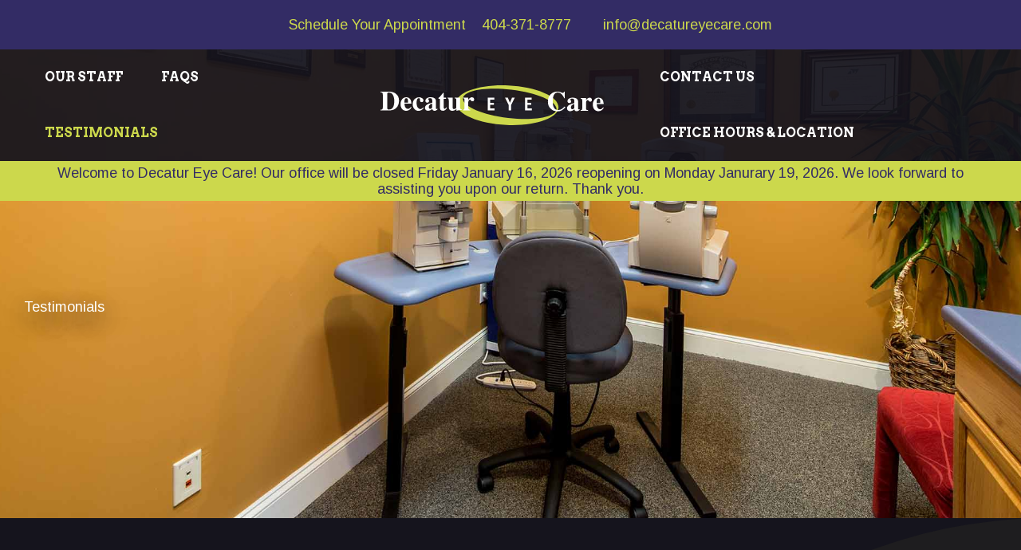

--- FILE ---
content_type: text/html; charset=UTF-8
request_url: https://www.decatureyecare.com/testimonials/
body_size: 45165
content:
<!DOCTYPE html>
<html lang="en-US">
<head>
<meta charset="UTF-8">
<meta name="viewport" content="width=device-width, initial-scale=1">
	<link rel="profile" href="https://gmpg.org/xfn/11"> 
	<link rel="preload" href="https://www.decatureyecare.com/wp-content/astra-local-fonts/arimo/P5sMzZCDf9_T_10ZxCE.woff2" as="font" type="font/woff2" crossorigin><link rel="preload" href="https://www.decatureyecare.com/wp-content/astra-local-fonts/arvo/tDbM2oWUg0MKoZw1-LPK8w.woff2" as="font" type="font/woff2" crossorigin><meta name='robots' content='index, follow, max-image-preview:large, max-snippet:-1, max-video-preview:-1' />

	<!-- This site is optimized with the Yoast SEO plugin v26.7 - https://yoast.com/wordpress/plugins/seo/ -->
	<title>Testimonials &#8226; Decatur Eye Care</title>
	<meta name="description" content="Decatur Eye Care - Optometry Services, Optical Materials, Contact Lenses in Decatur, Georgia." />
	<link rel="canonical" href="https://www.decatureyecare.com/testimonials/" />
	<meta property="og:locale" content="en_US" />
	<meta property="og:type" content="article" />
	<meta property="og:title" content="Testimonials &#8226; Decatur Eye Care" />
	<meta property="og:description" content="Decatur Eye Care - Optometry Services, Optical Materials, Contact Lenses in Decatur, Georgia." />
	<meta property="og:url" content="https://www.decatureyecare.com/testimonials/" />
	<meta property="og:site_name" content="Decatur Eye Care" />
	<meta property="article:modified_time" content="2022-06-30T18:36:49+00:00" />
	<meta property="og:image" content="https://www.decatureyecare.com/wp-content/uploads/2022/06/Decatur_Eye_Care-4-of-19.jpg" />
	<meta property="og:image:width" content="2000" />
	<meta property="og:image:height" content="1335" />
	<meta property="og:image:type" content="image/jpeg" />
	<meta name="twitter:card" content="summary_large_image" />
	<meta name="twitter:label1" content="Est. reading time" />
	<meta name="twitter:data1" content="4 minutes" />
	<script type="application/ld+json" class="yoast-schema-graph">{"@context":"https://schema.org","@graph":[{"@type":"WebPage","@id":"https://www.decatureyecare.com/testimonials/","url":"https://www.decatureyecare.com/testimonials/","name":"Testimonials &#8226; Decatur Eye Care","isPartOf":{"@id":"https://www.decatureyecare.com/#website"},"primaryImageOfPage":{"@id":"https://www.decatureyecare.com/testimonials/#primaryimage"},"image":{"@id":"https://www.decatureyecare.com/testimonials/#primaryimage"},"thumbnailUrl":"https://www.decatureyecare.com/wp-content/uploads/2022/06/Decatur_Eye_Care-4-of-19.jpg","datePublished":"2022-06-20T09:28:15+00:00","dateModified":"2022-06-30T18:36:49+00:00","description":"Decatur Eye Care - Optometry Services, Optical Materials, Contact Lenses in Decatur, Georgia.","breadcrumb":{"@id":"https://www.decatureyecare.com/testimonials/#breadcrumb"},"inLanguage":"en-US","potentialAction":[{"@type":"ReadAction","target":["https://www.decatureyecare.com/testimonials/"]}]},{"@type":"ImageObject","inLanguage":"en-US","@id":"https://www.decatureyecare.com/testimonials/#primaryimage","url":"https://www.decatureyecare.com/wp-content/uploads/2022/06/Decatur_Eye_Care-4-of-19.jpg","contentUrl":"https://www.decatureyecare.com/wp-content/uploads/2022/06/Decatur_Eye_Care-4-of-19.jpg","width":2000,"height":1335,"caption":"Decatur Eye Care photo"},{"@type":"BreadcrumbList","@id":"https://www.decatureyecare.com/testimonials/#breadcrumb","itemListElement":[{"@type":"ListItem","position":1,"name":"Home","item":"https://www.decatureyecare.com/"},{"@type":"ListItem","position":2,"name":"Testimonials"}]},{"@type":"WebSite","@id":"https://www.decatureyecare.com/#website","url":"https://www.decatureyecare.com/","name":"Decatur Eye Care","description":"Optometry Services, Optical Materials, Contact Lenses","publisher":{"@id":"https://www.decatureyecare.com/#organization"},"potentialAction":[{"@type":"SearchAction","target":{"@type":"EntryPoint","urlTemplate":"https://www.decatureyecare.com/?s={search_term_string}"},"query-input":{"@type":"PropertyValueSpecification","valueRequired":true,"valueName":"search_term_string"}}],"inLanguage":"en-US"},{"@type":"Organization","@id":"https://www.decatureyecare.com/#organization","name":"Decatur Eye Care","url":"https://www.decatureyecare.com/","logo":{"@type":"ImageObject","inLanguage":"en-US","@id":"https://www.decatureyecare.com/#/schema/logo/image/","url":"https://www.decatureyecare.com/wp-content/uploads/2022/06/decatureyecare-20220526-logo.svg","contentUrl":"https://www.decatureyecare.com/wp-content/uploads/2022/06/decatureyecare-20220526-logo.svg","width":841,"height":147,"caption":"Decatur Eye Care"},"image":{"@id":"https://www.decatureyecare.com/#/schema/logo/image/"},"sameAs":["https://www.yelp.com/biz/decatur-eye-care-decatur"]}]}</script>
	<!-- / Yoast SEO plugin. -->


<link rel='dns-prefetch' href='//www.decatureyecare.com' />
<link rel="alternate" type="application/rss+xml" title="Decatur Eye Care &raquo; Feed" href="https://www.decatureyecare.com/feed/" />
<link rel="alternate" type="application/rss+xml" title="Decatur Eye Care &raquo; Comments Feed" href="https://www.decatureyecare.com/comments/feed/" />
<link rel="alternate" title="oEmbed (JSON)" type="application/json+oembed" href="https://www.decatureyecare.com/wp-json/oembed/1.0/embed?url=https%3A%2F%2Fwww.decatureyecare.com%2Ftestimonials%2F" />
<link rel="alternate" title="oEmbed (XML)" type="text/xml+oembed" href="https://www.decatureyecare.com/wp-json/oembed/1.0/embed?url=https%3A%2F%2Fwww.decatureyecare.com%2Ftestimonials%2F&#038;format=xml" />
<style id='wp-img-auto-sizes-contain-inline-css'>
img:is([sizes=auto i],[sizes^="auto," i]){contain-intrinsic-size:3000px 1500px}
/*# sourceURL=wp-img-auto-sizes-contain-inline-css */
</style>
<link rel='stylesheet' id='astra-theme-css-css' href='https://www.decatureyecare.com/wp-content/themes/astra/assets/css/minified/main.min.css?ver=4.11.18' media='all' />
<style id='astra-theme-css-inline-css'>
:root{--ast-post-nav-space:0;--ast-container-default-xlg-padding:6.67em;--ast-container-default-lg-padding:5.67em;--ast-container-default-slg-padding:4.34em;--ast-container-default-md-padding:3.34em;--ast-container-default-sm-padding:6.67em;--ast-container-default-xs-padding:2.4em;--ast-container-default-xxs-padding:1.4em;--ast-code-block-background:#EEEEEE;--ast-comment-inputs-background:#FAFAFA;--ast-normal-container-width:1200px;--ast-narrow-container-width:750px;--ast-blog-title-font-weight:normal;--ast-blog-meta-weight:inherit;--ast-global-color-primary:var(--ast-global-color-5);--ast-global-color-secondary:var(--ast-global-color-4);--ast-global-color-alternate-background:var(--ast-global-color-7);--ast-global-color-subtle-background:var(--ast-global-color-6);--ast-bg-style-guide:var( --ast-global-color-secondary,--ast-global-color-5 );--ast-shadow-style-guide:0px 0px 4px 0 #00000057;--ast-global-dark-bg-style:#fff;--ast-global-dark-lfs:#fbfbfb;--ast-widget-bg-color:#fafafa;--ast-wc-container-head-bg-color:#fbfbfb;--ast-title-layout-bg:#eeeeee;--ast-search-border-color:#e7e7e7;--ast-lifter-hover-bg:#e6e6e6;--ast-gallery-block-color:#000;--srfm-color-input-label:var(--ast-global-color-2);}html{font-size:112.5%;}a,.page-title{color:#ccd84c;}a:hover,a:focus{color:#ffffff;}body,button,input,select,textarea,.ast-button,.ast-custom-button{font-family:'Arimo',sans-serif;font-weight:400;font-size:18px;font-size:1rem;line-height:var(--ast-body-line-height,1.75em);}blockquote{color:#b4b4b4;}p,.entry-content p{margin-bottom:1em;}h1,h2,h3,h4,h5,h6,.entry-content :where(h1,h2,h3,h4,h5,h6),.site-title,.site-title a{font-family:'Arvo',serif;font-weight:700;line-height:1.25em;text-transform:uppercase;}.ast-site-identity .site-title a{color:var(--ast-global-color-2);}.site-title{font-size:35px;font-size:1.9444444444444rem;display:none;}header .custom-logo-link img{max-width:280px;width:280px;}.astra-logo-svg{width:280px;}.site-header .site-description{font-size:15px;font-size:0.83333333333333rem;display:none;}.entry-title{font-size:26px;font-size:1.4444444444444rem;}.archive .ast-article-post .ast-article-inner,.blog .ast-article-post .ast-article-inner,.archive .ast-article-post .ast-article-inner:hover,.blog .ast-article-post .ast-article-inner:hover{overflow:hidden;}h1,.entry-content :where(h1){font-size:50px;font-size:2.7777777777778rem;font-weight:700;font-family:'Arvo',serif;line-height:1.4em;text-transform:uppercase;}h2,.entry-content :where(h2){font-size:40px;font-size:2.2222222222222rem;font-weight:700;font-family:'Arvo',serif;line-height:1.3em;text-transform:uppercase;}h3,.entry-content :where(h3){font-size:30px;font-size:1.6666666666667rem;font-weight:700;font-family:'Arvo',serif;line-height:1.3em;text-transform:uppercase;}h4,.entry-content :where(h4){font-size:24px;font-size:1.3333333333333rem;line-height:1.2em;font-weight:700;font-family:'Arvo',serif;text-transform:uppercase;}h5,.entry-content :where(h5){font-size:24px;font-size:1.3333333333333rem;line-height:1.2em;font-weight:700;font-family:'Arvo',serif;text-transform:uppercase;}h6,.entry-content :where(h6){font-size:24px;font-size:1.3333333333333rem;line-height:1.25em;font-weight:700;font-family:'Arvo',serif;text-transform:uppercase;}::selection{background-color:#ccd84c;color:#000000;}body,h1,h2,h3,h4,h5,h6,.entry-title a,.entry-content :where(h1,h2,h3,h4,h5,h6){color:#ffffff;}.tagcloud a:hover,.tagcloud a:focus,.tagcloud a.current-item{color:#000000;border-color:#ccd84c;background-color:#ccd84c;}input:focus,input[type="text"]:focus,input[type="email"]:focus,input[type="url"]:focus,input[type="password"]:focus,input[type="reset"]:focus,input[type="search"]:focus,textarea:focus{border-color:#ccd84c;}input[type="radio"]:checked,input[type=reset],input[type="checkbox"]:checked,input[type="checkbox"]:hover:checked,input[type="checkbox"]:focus:checked,input[type=range]::-webkit-slider-thumb{border-color:#ccd84c;background-color:#ccd84c;box-shadow:none;}.site-footer a:hover + .post-count,.site-footer a:focus + .post-count{background:#ccd84c;border-color:#ccd84c;}.single .nav-links .nav-previous,.single .nav-links .nav-next{color:#ccd84c;}.entry-meta,.entry-meta *{line-height:1.45;color:#ccd84c;}.entry-meta a:not(.ast-button):hover,.entry-meta a:not(.ast-button):hover *,.entry-meta a:not(.ast-button):focus,.entry-meta a:not(.ast-button):focus *,.page-links > .page-link,.page-links .page-link:hover,.post-navigation a:hover{color:#ffffff;}#cat option,.secondary .calendar_wrap thead a,.secondary .calendar_wrap thead a:visited{color:#ccd84c;}.secondary .calendar_wrap #today,.ast-progress-val span{background:#ccd84c;}.secondary a:hover + .post-count,.secondary a:focus + .post-count{background:#ccd84c;border-color:#ccd84c;}.calendar_wrap #today > a{color:#000000;}.page-links .page-link,.single .post-navigation a{color:#ccd84c;}.ast-search-menu-icon .search-form button.search-submit{padding:0 4px;}.ast-search-menu-icon form.search-form{padding-right:0;}.ast-search-menu-icon.slide-search input.search-field{width:0;}.ast-header-search .ast-search-menu-icon.ast-dropdown-active .search-form,.ast-header-search .ast-search-menu-icon.ast-dropdown-active .search-field:focus{transition:all 0.2s;}.search-form input.search-field:focus{outline:none;}.ast-archive-title{color:#ccd84c;}.wp-block-latest-posts > li > a{color:#ccd84c;}.widget-title,.widget .wp-block-heading{font-size:25px;font-size:1.3888888888889rem;color:#ccd84c;}.single .ast-author-details .author-title{color:#ffffff;}.ast-single-post .entry-content a,.ast-comment-content a:not(.ast-comment-edit-reply-wrap a){text-decoration:underline;}.ast-single-post .wp-block-button .wp-block-button__link,.ast-single-post .elementor-widget-button .elementor-button,.ast-single-post .entry-content .uagb-tab a,.ast-single-post .entry-content .uagb-ifb-cta a,.ast-single-post .entry-content .wp-block-uagb-buttons a,.ast-single-post .entry-content .uabb-module-content a,.ast-single-post .entry-content .uagb-post-grid a,.ast-single-post .entry-content .uagb-timeline a,.ast-single-post .entry-content .uagb-toc__wrap a,.ast-single-post .entry-content .uagb-taxomony-box a,.entry-content .wp-block-latest-posts > li > a,.ast-single-post .entry-content .wp-block-file__button,a.ast-post-filter-single,.ast-single-post .wp-block-buttons .wp-block-button.is-style-outline .wp-block-button__link,.ast-single-post .ast-comment-content .comment-reply-link,.ast-single-post .ast-comment-content .comment-edit-link{text-decoration:none;}.ast-search-menu-icon.slide-search a:focus-visible:focus-visible,.astra-search-icon:focus-visible,#close:focus-visible,a:focus-visible,.ast-menu-toggle:focus-visible,.site .skip-link:focus-visible,.wp-block-loginout input:focus-visible,.wp-block-search.wp-block-search__button-inside .wp-block-search__inside-wrapper,.ast-header-navigation-arrow:focus-visible,.ast-orders-table__row .ast-orders-table__cell:focus-visible,a#ast-apply-coupon:focus-visible,#ast-apply-coupon:focus-visible,#close:focus-visible,.button.search-submit:focus-visible,#search_submit:focus,.normal-search:focus-visible,.ast-header-account-wrap:focus-visible,.astra-cart-drawer-close:focus,.ast-single-variation:focus,.ast-button:focus{outline-style:dotted;outline-color:inherit;outline-width:thin;}input:focus,input[type="text"]:focus,input[type="email"]:focus,input[type="url"]:focus,input[type="password"]:focus,input[type="reset"]:focus,input[type="search"]:focus,input[type="number"]:focus,textarea:focus,.wp-block-search__input:focus,[data-section="section-header-mobile-trigger"] .ast-button-wrap .ast-mobile-menu-trigger-minimal:focus,.ast-mobile-popup-drawer.active .menu-toggle-close:focus,#ast-scroll-top:focus,#coupon_code:focus,#ast-coupon-code:focus{border-style:dotted;border-color:inherit;border-width:thin;}input{outline:none;}.ast-logo-title-inline .site-logo-img{padding-right:1em;}.site-logo-img img{ transition:all 0.2s linear;}body .ast-oembed-container *{position:absolute;top:0;width:100%;height:100%;left:0;}body .wp-block-embed-pocket-casts .ast-oembed-container *{position:unset;}.ast-single-post-featured-section + article {margin-top: 2em;}.site-content .ast-single-post-featured-section img {width: 100%;overflow: hidden;object-fit: cover;}.site > .ast-single-related-posts-container {margin-top: 0;}@media (min-width: 922px) {.ast-desktop .ast-container--narrow {max-width: var(--ast-narrow-container-width);margin: 0 auto;}}.ast-page-builder-template .hentry {margin: 0;}.ast-page-builder-template .site-content > .ast-container {max-width: 100%;padding: 0;}.ast-page-builder-template .site .site-content #primary {padding: 0;margin: 0;}.ast-page-builder-template .no-results {text-align: center;margin: 4em auto;}.ast-page-builder-template .ast-pagination {padding: 2em;}.ast-page-builder-template .entry-header.ast-no-title.ast-no-thumbnail {margin-top: 0;}.ast-page-builder-template .entry-header.ast-header-without-markup {margin-top: 0;margin-bottom: 0;}.ast-page-builder-template .entry-header.ast-no-title.ast-no-meta {margin-bottom: 0;}.ast-page-builder-template.single .post-navigation {padding-bottom: 2em;}.ast-page-builder-template.single-post .site-content > .ast-container {max-width: 100%;}.ast-page-builder-template .entry-header {margin-top: 4em;margin-left: auto;margin-right: auto;padding-left: 20px;padding-right: 20px;}.single.ast-page-builder-template .entry-header {padding-left: 20px;padding-right: 20px;}.ast-page-builder-template .ast-archive-description {margin: 4em auto 0;padding-left: 20px;padding-right: 20px;}@media (max-width:921.9px){#ast-desktop-header{display:none;}}@media (min-width:922px){#ast-mobile-header{display:none;}}.wp-block-buttons.aligncenter{justify-content:center;}@media (max-width:921px){.ast-theme-transparent-header #primary,.ast-theme-transparent-header #secondary{padding:0;}}@media (max-width:921px){.ast-plain-container.ast-no-sidebar #primary{padding:0;}}.ast-plain-container.ast-no-sidebar #primary{margin-top:0;margin-bottom:0;}.wp-block-button.is-style-outline .wp-block-button__link{border-color:#ccd84c;border-top-width:3px;border-right-width:3px;border-bottom-width:3px;border-left-width:3px;}div.wp-block-button.is-style-outline > .wp-block-button__link:not(.has-text-color),div.wp-block-button.wp-block-button__link.is-style-outline:not(.has-text-color){color:#ccd84c;}.wp-block-button.is-style-outline .wp-block-button__link:hover,.wp-block-buttons .wp-block-button.is-style-outline .wp-block-button__link:focus,.wp-block-buttons .wp-block-button.is-style-outline > .wp-block-button__link:not(.has-text-color):hover,.wp-block-buttons .wp-block-button.wp-block-button__link.is-style-outline:not(.has-text-color):hover{color:#15141d;background-color:#ccd84c;border-color:#ccd84c;}.post-page-numbers.current .page-link,.ast-pagination .page-numbers.current{color:#000000;border-color:#ccd84c;background-color:#ccd84c;}.wp-block-button.is-style-outline .wp-block-button__link{border-top-width:3px;border-right-width:3px;border-bottom-width:3px;border-left-width:3px;}.wp-block-button.is-style-outline .wp-block-button__link.wp-element-button,.ast-outline-button{border-color:#ccd84c;font-family:inherit;font-weight:700;font-size:18px;font-size:1rem;line-height:1em;border-top-left-radius:30px;border-top-right-radius:30px;border-bottom-right-radius:30px;border-bottom-left-radius:30px;}.wp-block-buttons .wp-block-button.is-style-outline > .wp-block-button__link:not(.has-text-color),.wp-block-buttons .wp-block-button.wp-block-button__link.is-style-outline:not(.has-text-color),.ast-outline-button{color:#ccd84c;}.wp-block-button.is-style-outline .wp-block-button__link:hover,.wp-block-buttons .wp-block-button.is-style-outline .wp-block-button__link:focus,.wp-block-buttons .wp-block-button.is-style-outline > .wp-block-button__link:not(.has-text-color):hover,.wp-block-buttons .wp-block-button.wp-block-button__link.is-style-outline:not(.has-text-color):hover,.ast-outline-button:hover,.ast-outline-button:focus,.wp-block-uagb-buttons-child .uagb-buttons-repeater.ast-outline-button:hover,.wp-block-uagb-buttons-child .uagb-buttons-repeater.ast-outline-button:focus{color:#15141d;background-color:#ccd84c;border-color:#ccd84c;}.wp-block-button .wp-block-button__link.wp-element-button.is-style-outline:not(.has-background),.wp-block-button.is-style-outline>.wp-block-button__link.wp-element-button:not(.has-background),.ast-outline-button{background-color:transparent;}.entry-content[data-ast-blocks-layout] > figure{margin-bottom:1em;}h1.widget-title{font-weight:700;}h2.widget-title{font-weight:700;}h3.widget-title{font-weight:700;}.elementor-widget-container .elementor-loop-container .e-loop-item[data-elementor-type="loop-item"]{width:100%;}@media (max-width:921px){.ast-left-sidebar #content > .ast-container{display:flex;flex-direction:column-reverse;width:100%;}.ast-separate-container .ast-article-post,.ast-separate-container .ast-article-single{padding:1.5em 2.14em;}.ast-author-box img.avatar{margin:20px 0 0 0;}}@media (min-width:922px){.ast-separate-container.ast-right-sidebar #primary,.ast-separate-container.ast-left-sidebar #primary{border:0;}.search-no-results.ast-separate-container #primary{margin-bottom:4em;}}.elementor-widget-button .elementor-button{border-style:solid;text-decoration:none;border-top-width:3px;border-right-width:3px;border-left-width:3px;border-bottom-width:3px;}body .elementor-button.elementor-size-sm,body .elementor-button.elementor-size-xs,body .elementor-button.elementor-size-md,body .elementor-button.elementor-size-lg,body .elementor-button.elementor-size-xl,body .elementor-button{border-top-left-radius:30px;border-top-right-radius:30px;border-bottom-right-radius:30px;border-bottom-left-radius:30px;padding-top:13px;padding-right:24px;padding-bottom:13px;padding-left:24px;}.elementor-widget-button .elementor-button{border-color:#ccd84c;background-color:transparent;}.elementor-widget-button .elementor-button:hover,.elementor-widget-button .elementor-button:focus{color:#15141d;background-color:#ccd84c;border-color:#ccd84c;}.wp-block-button .wp-block-button__link ,.elementor-widget-button .elementor-button,.elementor-widget-button .elementor-button:visited{color:#ffffff;}.elementor-widget-button .elementor-button{font-weight:700;font-size:18px;font-size:1rem;line-height:1em;}body .elementor-button.elementor-size-sm,body .elementor-button.elementor-size-xs,body .elementor-button.elementor-size-md,body .elementor-button.elementor-size-lg,body .elementor-button.elementor-size-xl,body .elementor-button{font-size:18px;font-size:1rem;}.wp-block-button .wp-block-button__link:hover,.wp-block-button .wp-block-button__link:focus{color:#15141d;background-color:#ccd84c;border-color:#ccd84c;}.elementor-widget-heading h1.elementor-heading-title{line-height:1.4em;}.elementor-widget-heading h2.elementor-heading-title{line-height:1.3em;}.elementor-widget-heading h3.elementor-heading-title{line-height:1.3em;}.elementor-widget-heading h4.elementor-heading-title{line-height:1.2em;}.elementor-widget-heading h5.elementor-heading-title{line-height:1.2em;}.elementor-widget-heading h6.elementor-heading-title{line-height:1.25em;}.wp-block-button .wp-block-button__link,.wp-block-search .wp-block-search__button,body .wp-block-file .wp-block-file__button{border-style:solid;border-top-width:3px;border-right-width:3px;border-left-width:3px;border-bottom-width:3px;border-color:#ccd84c;background-color:transparent;color:#ffffff;font-family:inherit;font-weight:700;line-height:1em;font-size:18px;font-size:1rem;border-top-left-radius:30px;border-top-right-radius:30px;border-bottom-right-radius:30px;border-bottom-left-radius:30px;padding-top:13px;padding-right:24px;padding-bottom:13px;padding-left:24px;}.menu-toggle,button,.ast-button,.ast-custom-button,.button,input#submit,input[type="button"],input[type="submit"],input[type="reset"],form[CLASS*="wp-block-search__"].wp-block-search .wp-block-search__inside-wrapper .wp-block-search__button,body .wp-block-file .wp-block-file__button{border-style:solid;border-top-width:3px;border-right-width:3px;border-left-width:3px;border-bottom-width:3px;color:#ffffff;border-color:#ccd84c;background-color:transparent;padding-top:13px;padding-right:24px;padding-bottom:13px;padding-left:24px;font-family:inherit;font-weight:700;font-size:18px;font-size:1rem;line-height:1em;border-top-left-radius:30px;border-top-right-radius:30px;border-bottom-right-radius:30px;border-bottom-left-radius:30px;}button:focus,.menu-toggle:hover,button:hover,.ast-button:hover,.ast-custom-button:hover .button:hover,.ast-custom-button:hover ,input[type=reset]:hover,input[type=reset]:focus,input#submit:hover,input#submit:focus,input[type="button"]:hover,input[type="button"]:focus,input[type="submit"]:hover,input[type="submit"]:focus,form[CLASS*="wp-block-search__"].wp-block-search .wp-block-search__inside-wrapper .wp-block-search__button:hover,form[CLASS*="wp-block-search__"].wp-block-search .wp-block-search__inside-wrapper .wp-block-search__button:focus,body .wp-block-file .wp-block-file__button:hover,body .wp-block-file .wp-block-file__button:focus{color:#15141d;background-color:#ccd84c;border-color:#ccd84c;}@media (max-width:921px){.ast-mobile-header-stack .main-header-bar .ast-search-menu-icon{display:inline-block;}.ast-header-break-point.ast-header-custom-item-outside .ast-mobile-header-stack .main-header-bar .ast-search-icon{margin:0;}.ast-comment-avatar-wrap img{max-width:2.5em;}.ast-comment-meta{padding:0 1.8888em 1.3333em;}.ast-separate-container .ast-comment-list li.depth-1{padding:1.5em 2.14em;}.ast-separate-container .comment-respond{padding:2em 2.14em;}}@media (min-width:544px){.ast-container{max-width:100%;}}@media (max-width:544px){.ast-separate-container .ast-article-post,.ast-separate-container .ast-article-single,.ast-separate-container .comments-title,.ast-separate-container .ast-archive-description{padding:1.5em 1em;}.ast-separate-container #content .ast-container{padding-left:0.54em;padding-right:0.54em;}.ast-separate-container .ast-comment-list .bypostauthor{padding:.5em;}.ast-search-menu-icon.ast-dropdown-active .search-field{width:170px;}} #ast-mobile-header .ast-site-header-cart-li a{pointer-events:none;}@media (min-width:545px){.ast-page-builder-template .comments-area,.single.ast-page-builder-template .entry-header,.single.ast-page-builder-template .post-navigation,.single.ast-page-builder-template .ast-single-related-posts-container{max-width:1240px;margin-left:auto;margin-right:auto;}}.ast-separate-container{background-color:#15141d;background-image:none;}@media (max-width:921px){.site-title{display:none;}.site-header .site-description{display:none;}h1,.entry-content :where(h1){font-size:40px;}h2,.entry-content :where(h2){font-size:34px;}h3,.entry-content :where(h3){font-size:26px;}h4,.entry-content :where(h4){font-size:20px;font-size:1.1111111111111rem;}h5,.entry-content :where(h5){font-size:20px;font-size:1.1111111111111rem;}h6,.entry-content :where(h6){font-size:20px;font-size:1.1111111111111rem;}.astra-logo-svg{width:200px;}header .custom-logo-link img,.ast-header-break-point .site-logo-img .custom-mobile-logo-link img{max-width:200px;width:200px;}}@media (max-width:544px){.site-title{display:none;}.site-header .site-description{display:none;}h1,.entry-content :where(h1){font-size:30px;}h2,.entry-content :where(h2){font-size:24px;}h3,.entry-content :where(h3){font-size:20px;}h4,.entry-content :where(h4){font-size:16px;font-size:0.88888888888889rem;}h5,.entry-content :where(h5){font-size:16px;font-size:0.88888888888889rem;}h6,.entry-content :where(h6){font-size:16px;font-size:0.88888888888889rem;}header .custom-logo-link img,.ast-header-break-point .site-branding img,.ast-header-break-point .custom-logo-link img{max-width:160px;width:160px;}.astra-logo-svg{width:160px;}.astra-logo-svg:not(.sticky-custom-logo .astra-logo-svg,.transparent-custom-logo .astra-logo-svg,.advanced-header-logo .astra-logo-svg){height:28px;}.ast-header-break-point .site-logo-img .custom-mobile-logo-link img{max-width:160px;}}@media (max-width:921px){html{font-size:102.6%;}}@media (max-width:544px){html{font-size:102.6%;}}@media (min-width:922px){.ast-container{max-width:1240px;}}@media (min-width:922px){.site-content .ast-container{display:flex;}}@media (max-width:921px){.site-content .ast-container{flex-direction:column;}}@media (min-width:922px){.main-header-menu .sub-menu .menu-item.ast-left-align-sub-menu:hover > .sub-menu,.main-header-menu .sub-menu .menu-item.ast-left-align-sub-menu.focus > .sub-menu{margin-left:-0px;}}.ast-theme-transparent-header [data-section="section-header-mobile-trigger"] .ast-button-wrap .ast-mobile-menu-trigger-minimal{background:transparent;}.site .comments-area{padding-bottom:3em;}.footer-widget-area[data-section^="section-fb-html-"] .ast-builder-html-element{text-align:center;}.wp-block-file {display: flex;align-items: center;flex-wrap: wrap;justify-content: space-between;}.wp-block-pullquote {border: none;}.wp-block-pullquote blockquote::before {content: "\201D";font-family: "Helvetica",sans-serif;display: flex;transform: rotate( 180deg );font-size: 6rem;font-style: normal;line-height: 1;font-weight: bold;align-items: center;justify-content: center;}.has-text-align-right > blockquote::before {justify-content: flex-start;}.has-text-align-left > blockquote::before {justify-content: flex-end;}figure.wp-block-pullquote.is-style-solid-color blockquote {max-width: 100%;text-align: inherit;}:root {--wp--custom--ast-default-block-top-padding: ;--wp--custom--ast-default-block-right-padding: ;--wp--custom--ast-default-block-bottom-padding: ;--wp--custom--ast-default-block-left-padding: ;--wp--custom--ast-container-width: 1200px;--wp--custom--ast-content-width-size: 910px;--wp--custom--ast-wide-width-size: 1200px;}.ast-narrow-container {--wp--custom--ast-content-width-size: 750px;--wp--custom--ast-wide-width-size: 750px;}@media(max-width: 921px) {:root {--wp--custom--ast-default-block-top-padding: ;--wp--custom--ast-default-block-right-padding: ;--wp--custom--ast-default-block-bottom-padding: ;--wp--custom--ast-default-block-left-padding: ;}}@media(max-width: 544px) {:root {--wp--custom--ast-default-block-top-padding: ;--wp--custom--ast-default-block-right-padding: ;--wp--custom--ast-default-block-bottom-padding: ;--wp--custom--ast-default-block-left-padding: ;}}.entry-content > .wp-block-group,.entry-content > .wp-block-cover,.entry-content > .wp-block-columns {padding-top: var(--wp--custom--ast-default-block-top-padding);padding-right: var(--wp--custom--ast-default-block-right-padding);padding-bottom: var(--wp--custom--ast-default-block-bottom-padding);padding-left: var(--wp--custom--ast-default-block-left-padding);}.ast-plain-container.ast-no-sidebar .entry-content .alignfull,.ast-page-builder-template .ast-no-sidebar .entry-content .alignfull {margin-left: calc( -50vw + 50%);margin-right: calc( -50vw + 50%);max-width: 100vw;width: 100vw;}.ast-plain-container.ast-no-sidebar .entry-content .alignfull .alignfull,.ast-page-builder-template.ast-no-sidebar .entry-content .alignfull .alignfull,.ast-plain-container.ast-no-sidebar .entry-content .alignfull .alignwide,.ast-page-builder-template.ast-no-sidebar .entry-content .alignfull .alignwide,.ast-plain-container.ast-no-sidebar .entry-content .alignwide .alignfull,.ast-page-builder-template.ast-no-sidebar .entry-content .alignwide .alignfull,.ast-plain-container.ast-no-sidebar .entry-content .alignwide .alignwide,.ast-page-builder-template.ast-no-sidebar .entry-content .alignwide .alignwide,.ast-plain-container.ast-no-sidebar .entry-content .wp-block-column .alignfull,.ast-page-builder-template.ast-no-sidebar .entry-content .wp-block-column .alignfull,.ast-plain-container.ast-no-sidebar .entry-content .wp-block-column .alignwide,.ast-page-builder-template.ast-no-sidebar .entry-content .wp-block-column .alignwide {margin-left: auto;margin-right: auto;width: 100%;}[data-ast-blocks-layout] .wp-block-separator:not(.is-style-dots) {height: 0;}[data-ast-blocks-layout] .wp-block-separator {margin: 20px auto;}[data-ast-blocks-layout] .wp-block-separator:not(.is-style-wide):not(.is-style-dots) {max-width: 100px;}[data-ast-blocks-layout] .wp-block-separator.has-background {padding: 0;}.entry-content[data-ast-blocks-layout] > * {max-width: var(--wp--custom--ast-content-width-size);margin-left: auto;margin-right: auto;}.entry-content[data-ast-blocks-layout] > .alignwide,.entry-content[data-ast-blocks-layout] .wp-block-cover__inner-container,.entry-content[data-ast-blocks-layout] > p {max-width: var(--wp--custom--ast-wide-width-size);}.entry-content[data-ast-blocks-layout] .alignfull {max-width: none;}.entry-content .wp-block-columns {margin-bottom: 0;}blockquote {margin: 1.5em;border-color: rgba(0,0,0,0.05);}.wp-block-quote:not(.has-text-align-right):not(.has-text-align-center) {border-left: 5px solid rgba(0,0,0,0.05);}.has-text-align-right > blockquote,blockquote.has-text-align-right {border-right: 5px solid rgba(0,0,0,0.05);}.has-text-align-left > blockquote,blockquote.has-text-align-left {border-left: 5px solid rgba(0,0,0,0.05);}.wp-block-site-tagline,.wp-block-latest-posts .read-more {margin-top: 15px;}.wp-block-loginout p label {display: block;}.wp-block-loginout p:not(.login-remember):not(.login-submit) input {width: 100%;}.wp-block-loginout input:focus {border-color: transparent;}.wp-block-loginout input:focus {outline: thin dotted;}.entry-content .wp-block-media-text .wp-block-media-text__content {padding: 0 0 0 8%;}.entry-content .wp-block-media-text.has-media-on-the-right .wp-block-media-text__content {padding: 0 8% 0 0;}.entry-content .wp-block-media-text.has-background .wp-block-media-text__content {padding: 8%;}.entry-content .wp-block-cover:not([class*="background-color"]):not(.has-text-color.has-link-color) .wp-block-cover__inner-container,.entry-content .wp-block-cover:not([class*="background-color"]) .wp-block-cover-image-text,.entry-content .wp-block-cover:not([class*="background-color"]) .wp-block-cover-text,.entry-content .wp-block-cover-image:not([class*="background-color"]) .wp-block-cover__inner-container,.entry-content .wp-block-cover-image:not([class*="background-color"]) .wp-block-cover-image-text,.entry-content .wp-block-cover-image:not([class*="background-color"]) .wp-block-cover-text {color: var(--ast-global-color-primary,var(--ast-global-color-5));}.wp-block-loginout .login-remember input {width: 1.1rem;height: 1.1rem;margin: 0 5px 4px 0;vertical-align: middle;}.wp-block-latest-posts > li > *:first-child,.wp-block-latest-posts:not(.is-grid) > li:first-child {margin-top: 0;}.entry-content > .wp-block-buttons,.entry-content > .wp-block-uagb-buttons {margin-bottom: 1.5em;}.wp-block-latest-posts > li > a {font-size: 28px;}.wp-block-latest-posts > li > *,.wp-block-latest-posts:not(.is-grid) > li {margin-top: 15px;margin-bottom: 15px;}.wp-block-latest-posts .wp-block-latest-posts__post-date,.wp-block-latest-posts .wp-block-latest-posts__post-author {font-size: 15px;}@media (max-width:544px){.wp-block-columns .wp-block-column:not(:last-child){margin-bottom:20px;}.wp-block-latest-posts{margin:0;}}@media( max-width: 600px ) {.entry-content .wp-block-media-text .wp-block-media-text__content,.entry-content .wp-block-media-text.has-media-on-the-right .wp-block-media-text__content {padding: 8% 0 0;}.entry-content .wp-block-media-text.has-background .wp-block-media-text__content {padding: 8%;}}.ast-narrow-container .site-content .wp-block-uagb-image--align-full .wp-block-uagb-image__figure {max-width: 100%;margin-left: auto;margin-right: auto;}:root .has-ast-global-color-0-color{color:var(--ast-global-color-0);}:root .has-ast-global-color-0-background-color{background-color:var(--ast-global-color-0);}:root .wp-block-button .has-ast-global-color-0-color{color:var(--ast-global-color-0);}:root .wp-block-button .has-ast-global-color-0-background-color{background-color:var(--ast-global-color-0);}:root .has-ast-global-color-1-color{color:var(--ast-global-color-1);}:root .has-ast-global-color-1-background-color{background-color:var(--ast-global-color-1);}:root .wp-block-button .has-ast-global-color-1-color{color:var(--ast-global-color-1);}:root .wp-block-button .has-ast-global-color-1-background-color{background-color:var(--ast-global-color-1);}:root .has-ast-global-color-2-color{color:var(--ast-global-color-2);}:root .has-ast-global-color-2-background-color{background-color:var(--ast-global-color-2);}:root .wp-block-button .has-ast-global-color-2-color{color:var(--ast-global-color-2);}:root .wp-block-button .has-ast-global-color-2-background-color{background-color:var(--ast-global-color-2);}:root .has-ast-global-color-3-color{color:var(--ast-global-color-3);}:root .has-ast-global-color-3-background-color{background-color:var(--ast-global-color-3);}:root .wp-block-button .has-ast-global-color-3-color{color:var(--ast-global-color-3);}:root .wp-block-button .has-ast-global-color-3-background-color{background-color:var(--ast-global-color-3);}:root .has-ast-global-color-4-color{color:var(--ast-global-color-4);}:root .has-ast-global-color-4-background-color{background-color:var(--ast-global-color-4);}:root .wp-block-button .has-ast-global-color-4-color{color:var(--ast-global-color-4);}:root .wp-block-button .has-ast-global-color-4-background-color{background-color:var(--ast-global-color-4);}:root .has-ast-global-color-5-color{color:var(--ast-global-color-5);}:root .has-ast-global-color-5-background-color{background-color:var(--ast-global-color-5);}:root .wp-block-button .has-ast-global-color-5-color{color:var(--ast-global-color-5);}:root .wp-block-button .has-ast-global-color-5-background-color{background-color:var(--ast-global-color-5);}:root .has-ast-global-color-6-color{color:var(--ast-global-color-6);}:root .has-ast-global-color-6-background-color{background-color:var(--ast-global-color-6);}:root .wp-block-button .has-ast-global-color-6-color{color:var(--ast-global-color-6);}:root .wp-block-button .has-ast-global-color-6-background-color{background-color:var(--ast-global-color-6);}:root .has-ast-global-color-7-color{color:var(--ast-global-color-7);}:root .has-ast-global-color-7-background-color{background-color:var(--ast-global-color-7);}:root .wp-block-button .has-ast-global-color-7-color{color:var(--ast-global-color-7);}:root .wp-block-button .has-ast-global-color-7-background-color{background-color:var(--ast-global-color-7);}:root .has-ast-global-color-8-color{color:var(--ast-global-color-8);}:root .has-ast-global-color-8-background-color{background-color:var(--ast-global-color-8);}:root .wp-block-button .has-ast-global-color-8-color{color:var(--ast-global-color-8);}:root .wp-block-button .has-ast-global-color-8-background-color{background-color:var(--ast-global-color-8);}:root{--ast-global-color-0:#0170B9;--ast-global-color-1:#3a3a3a;--ast-global-color-2:#3a3a3a;--ast-global-color-3:#4B4F58;--ast-global-color-4:#F5F5F5;--ast-global-color-5:#FFFFFF;--ast-global-color-6:#E5E5E5;--ast-global-color-7:#424242;--ast-global-color-8:#000000;}:root {--ast-border-color : #dddddd;}.ast-single-entry-banner {-js-display: flex;display: flex;flex-direction: column;justify-content: center;text-align: center;position: relative;background: var(--ast-title-layout-bg);}.ast-single-entry-banner[data-banner-layout="layout-1"] {max-width: 1200px;background: inherit;padding: 20px 0;}.ast-single-entry-banner[data-banner-width-type="custom"] {margin: 0 auto;width: 100%;}.ast-single-entry-banner + .site-content .entry-header {margin-bottom: 0;}.site .ast-author-avatar {--ast-author-avatar-size: ;}a.ast-underline-text {text-decoration: underline;}.ast-container > .ast-terms-link {position: relative;display: block;}a.ast-button.ast-badge-tax {padding: 4px 8px;border-radius: 3px;font-size: inherit;}header.entry-header{text-align:left;}header.entry-header > *:not(:last-child){margin-bottom:10px;}@media (max-width:921px){header.entry-header{text-align:left;}}@media (max-width:544px){header.entry-header{text-align:left;}}.ast-archive-entry-banner {-js-display: flex;display: flex;flex-direction: column;justify-content: center;text-align: center;position: relative;background: var(--ast-title-layout-bg);}.ast-archive-entry-banner[data-banner-width-type="custom"] {margin: 0 auto;width: 100%;}.ast-archive-entry-banner[data-banner-layout="layout-1"] {background: inherit;padding: 20px 0;text-align: left;}body.archive .ast-archive-description{max-width:1200px;width:100%;text-align:left;padding-top:3em;padding-right:3em;padding-bottom:3em;padding-left:3em;}body.archive .ast-archive-description .ast-archive-title,body.archive .ast-archive-description .ast-archive-title *{font-size:40px;font-size:2.2222222222222rem;text-transform:capitalize;}body.archive .ast-archive-description > *:not(:last-child){margin-bottom:10px;}@media (max-width:921px){body.archive .ast-archive-description{text-align:left;}}@media (max-width:544px){body.archive .ast-archive-description{text-align:left;}}.ast-theme-transparent-header #masthead .site-logo-img .transparent-custom-logo .astra-logo-svg{width:150px;}.ast-theme-transparent-header #masthead .site-logo-img .transparent-custom-logo img{ max-width:150px; width:150px;}@media (max-width:921px){.ast-theme-transparent-header #masthead .site-logo-img .transparent-custom-logo .astra-logo-svg{width:120px;}.ast-theme-transparent-header #masthead .site-logo-img .transparent-custom-logo img{ max-width:120px; width:120px;}}@media (max-width:543px){.ast-theme-transparent-header #masthead .site-logo-img .transparent-custom-logo .astra-logo-svg{width:100px;}.ast-theme-transparent-header #masthead .site-logo-img .transparent-custom-logo img{ max-width:100px; width:100px;}}@media (min-width:921px){.ast-theme-transparent-header #masthead{position:absolute;left:0;right:0;}.ast-theme-transparent-header .main-header-bar,.ast-theme-transparent-header.ast-header-break-point .main-header-bar{background:none;}body.elementor-editor-active.ast-theme-transparent-header #masthead,.fl-builder-edit .ast-theme-transparent-header #masthead,body.vc_editor.ast-theme-transparent-header #masthead,body.brz-ed.ast-theme-transparent-header #masthead{z-index:0;}.ast-header-break-point.ast-replace-site-logo-transparent.ast-theme-transparent-header .custom-mobile-logo-link{display:none;}.ast-header-break-point.ast-replace-site-logo-transparent.ast-theme-transparent-header .transparent-custom-logo{display:inline-block;}.ast-theme-transparent-header .ast-above-header,.ast-theme-transparent-header .ast-above-header.ast-above-header-bar{background-image:none;background-color:transparent;}.ast-theme-transparent-header .ast-below-header,.ast-theme-transparent-header .ast-below-header.ast-below-header-bar{background-image:none;background-color:transparent;}}.ast-theme-transparent-header .main-header-bar,.ast-theme-transparent-header.ast-header-break-point .main-header-bar-wrap .main-header-menu,.ast-theme-transparent-header.ast-header-break-point .main-header-bar-wrap .main-header-bar,.ast-theme-transparent-header.ast-header-break-point .ast-mobile-header-wrap .main-header-bar{background-color:rgba(20,19,28,0.93);}.ast-theme-transparent-header .main-header-bar .ast-search-menu-icon form{background-color:rgba(20,19,28,0.93);}.ast-theme-transparent-header .ast-above-header,.ast-theme-transparent-header .ast-above-header.ast-above-header-bar{background-color:rgba(20,19,28,0.93);}.ast-theme-transparent-header .ast-below-header,.ast-theme-transparent-header .ast-below-header.ast-below-header-bar{background-color:rgba(20,19,28,0.93);}.ast-theme-transparent-header .ast-builder-menu .main-header-menu .menu-item .sub-menu .menu-link,.ast-theme-transparent-header .main-header-menu .menu-item .sub-menu .menu-link{background-color:transparent;}@media (max-width:921px){.ast-theme-transparent-header #masthead{position:absolute;left:0;right:0;}.ast-theme-transparent-header .main-header-bar,.ast-theme-transparent-header.ast-header-break-point .main-header-bar{background:none;}body.elementor-editor-active.ast-theme-transparent-header #masthead,.fl-builder-edit .ast-theme-transparent-header #masthead,body.vc_editor.ast-theme-transparent-header #masthead,body.brz-ed.ast-theme-transparent-header #masthead{z-index:0;}.ast-header-break-point.ast-replace-site-logo-transparent.ast-theme-transparent-header .custom-mobile-logo-link{display:none;}.ast-header-break-point.ast-replace-site-logo-transparent.ast-theme-transparent-header .transparent-custom-logo{display:inline-block;}.ast-theme-transparent-header .ast-above-header,.ast-theme-transparent-header .ast-above-header.ast-above-header-bar{background-image:none;background-color:transparent;}.ast-theme-transparent-header .ast-below-header,.ast-theme-transparent-header .ast-below-header.ast-below-header-bar{background-image:none;background-color:transparent;}}@media (max-width:921px){.ast-theme-transparent-header .main-header-bar,.ast-theme-transparent-header.ast-header-break-point .main-header-bar-wrap .main-header-menu,.ast-theme-transparent-header.ast-header-break-point .main-header-bar-wrap .main-header-bar,.ast-theme-transparent-header.ast-header-break-point .ast-mobile-header-wrap .main-header-bar{background-color:rgba(20,19,28,0.93);}.ast-theme-transparent-header .main-header-bar .ast-search-menu-icon form{background-color:rgba(20,19,28,0.93);}.ast-theme-transparent-header.ast-header-break-point .ast-above-header,.ast-theme-transparent-header.ast-header-break-point .ast-above-header-bar .main-header-menu{background-color:rgba(20,19,28,0.93);}.ast-theme-transparent-header.ast-header-break-point .ast-below-header,.ast-theme-transparent-header.ast-header-break-point .ast-below-header-bar .main-header-menu{background-color:rgba(20,19,28,0.93);}}@media (max-width:544px){.ast-theme-transparent-header .main-header-bar,.ast-theme-transparent-header.ast-header-break-point .main-header-bar-wrap .main-header-menu,.ast-theme-transparent-header.ast-header-break-point .main-header-bar-wrap .main-header-bar,.ast-theme-transparent-header.ast-header-break-point .ast-mobile-header-wrap .main-header-bar{background-color:rgba(20,19,28,0.93);}.ast-theme-transparent-header .main-header-bar .ast-search-menu-icon form{background-color:rgba(20,19,28,0.93);}.ast-theme-transparent-header.ast-header-break-point .ast-above-header,.ast-theme-transparent-header.ast-header-break-point .ast-above-header-bar .main-header-menu{background-color:rgba(20,19,28,0.93);}.ast-theme-transparent-header.ast-header-break-point .ast-below-header,.ast-theme-transparent-header.ast-header-break-point .ast-below-header-bar .main-header-menu{background-color:rgba(20,19,28,0.93);}}.ast-theme-transparent-header #ast-desktop-header > .ast-below-header-wrap > .ast-below-header,.ast-theme-transparent-header.ast-header-break-point #ast-mobile-header > .ast-below-header-wrap > .ast-below-header{border-bottom-width:0px;border-bottom-style:solid;}.ast-breadcrumbs .trail-browse,.ast-breadcrumbs .trail-items,.ast-breadcrumbs .trail-items li{display:inline-block;margin:0;padding:0;border:none;background:inherit;text-indent:0;text-decoration:none;}.ast-breadcrumbs .trail-browse{font-size:inherit;font-style:inherit;font-weight:inherit;color:inherit;}.ast-breadcrumbs .trail-items{list-style:none;}.trail-items li::after{padding:0 0.3em;content:"\00bb";}.trail-items li:last-of-type::after{display:none;}h1,h2,h3,h4,h5,h6,.entry-content :where(h1,h2,h3,h4,h5,h6){color:#ccd84c;}.entry-title a{color:#ccd84c;}@media (max-width:921px){.ast-builder-grid-row-container.ast-builder-grid-row-tablet-3-firstrow .ast-builder-grid-row > *:first-child,.ast-builder-grid-row-container.ast-builder-grid-row-tablet-3-lastrow .ast-builder-grid-row > *:last-child{grid-column:1 / -1;}}@media (max-width:544px){.ast-builder-grid-row-container.ast-builder-grid-row-mobile-3-firstrow .ast-builder-grid-row > *:first-child,.ast-builder-grid-row-container.ast-builder-grid-row-mobile-3-lastrow .ast-builder-grid-row > *:last-child{grid-column:1 / -1;}}.ast-builder-layout-element[data-section="title_tagline"]{display:flex;}@media (max-width:921px){.ast-header-break-point .ast-builder-layout-element[data-section="title_tagline"]{display:flex;}}@media (max-width:544px){.ast-header-break-point .ast-builder-layout-element[data-section="title_tagline"]{display:flex;}}[data-section*="section-hb-button-"] .menu-link{display:none;}.ast-header-button-1[data-section*="section-hb-button-"] .ast-builder-button-wrap .ast-custom-button{font-weight:600;font-size:18px;font-size:1rem;}.ast-header-button-1[data-section*="section-hb-button-"] .ast-builder-button-wrap .ast-custom-button{padding-top:13px;padding-bottom:13px;padding-left:24px;padding-right:24px;}.ast-header-button-1[data-section="section-hb-button-1"]{display:none;}@media (max-width:921px){.ast-header-break-point .ast-header-button-1[data-section="section-hb-button-1"]{display:none;}}@media (max-width:544px){.ast-header-break-point .ast-header-button-1[data-section="section-hb-button-1"]{display:none;}}@media (max-width:544px){.ast-header-button-2[data-section*="section-hb-button-"] .ast-builder-button-wrap .ast-custom-button{padding-top:13px;padding-bottom:13px;padding-left:24px;padding-right:24px;}}.ast-header-button-2[data-section="section-hb-button-2"]{display:none;}@media (max-width:921px){.ast-header-break-point .ast-header-button-2[data-section="section-hb-button-2"]{display:none;}}@media (max-width:544px){.ast-header-break-point .ast-header-button-2[data-section="section-hb-button-2"]{display:none;}}.ast-builder-menu-1{font-family:'Arvo',serif;font-weight:700;text-transform:uppercase;}.ast-builder-menu-1 .menu-item > .menu-link{font-size:16px;font-size:0.88888888888889rem;color:#ffffff;padding-left:1em;padding-right:2em;}.ast-builder-menu-1 .menu-item > .ast-menu-toggle{color:#ffffff;}.ast-builder-menu-1 .menu-item:hover > .menu-link,.ast-builder-menu-1 .inline-on-mobile .menu-item:hover > .ast-menu-toggle{color:#ccd84c;}.ast-builder-menu-1 .menu-item:hover > .ast-menu-toggle{color:#ccd84c;}.ast-builder-menu-1 .menu-item.current-menu-item > .menu-link,.ast-builder-menu-1 .inline-on-mobile .menu-item.current-menu-item > .ast-menu-toggle,.ast-builder-menu-1 .current-menu-ancestor > .menu-link{color:#ccd84c;}.ast-builder-menu-1 .menu-item.current-menu-item > .ast-menu-toggle{color:#ccd84c;}.ast-builder-menu-1 .sub-menu,.ast-builder-menu-1 .inline-on-mobile .sub-menu{border-top-width:0px;border-bottom-width:0px;border-right-width:0px;border-left-width:0px;border-color:#ccd84c;border-style:solid;}.ast-builder-menu-1 .sub-menu .sub-menu{top:0px;}.ast-builder-menu-1 .main-header-menu > .menu-item > .sub-menu,.ast-builder-menu-1 .main-header-menu > .menu-item > .astra-full-megamenu-wrapper{margin-top:0px;}.ast-desktop .ast-builder-menu-1 .main-header-menu > .menu-item > .sub-menu:before,.ast-desktop .ast-builder-menu-1 .main-header-menu > .menu-item > .astra-full-megamenu-wrapper:before{height:calc( 0px + 0px + 5px );}.ast-builder-menu-1 .menu-item.menu-item-has-children > .ast-menu-toggle{right:calc( 2em - 0.907em );}.ast-desktop .ast-builder-menu-1 .menu-item .sub-menu .menu-link{border-style:none;}@media (max-width:921px){.ast-header-break-point .ast-builder-menu-1 .menu-item.menu-item-has-children > .ast-menu-toggle{top:0;}.ast-builder-menu-1 .inline-on-mobile .menu-item.menu-item-has-children > .ast-menu-toggle{right:-15px;}.ast-builder-menu-1 .menu-item-has-children > .menu-link:after{content:unset;}.ast-builder-menu-1 .main-header-menu > .menu-item > .sub-menu,.ast-builder-menu-1 .main-header-menu > .menu-item > .astra-full-megamenu-wrapper{margin-top:0;}}@media (max-width:544px){.ast-header-break-point .ast-builder-menu-1 .menu-item.menu-item-has-children > .ast-menu-toggle{top:0;}.ast-builder-menu-1 .main-header-menu > .menu-item > .sub-menu,.ast-builder-menu-1 .main-header-menu > .menu-item > .astra-full-megamenu-wrapper{margin-top:0;}}.ast-builder-menu-1{display:flex;}@media (max-width:921px){.ast-header-break-point .ast-builder-menu-1{display:flex;}}@media (max-width:544px){.ast-header-break-point .ast-builder-menu-1{display:flex;}}.ast-builder-menu-2{font-family:'Arvo',serif;font-weight:700;text-transform:uppercase;}.ast-builder-menu-2 .menu-item > .menu-link{font-size:16px;font-size:0.88888888888889rem;color:#ffffff;padding-left:2em;padding-right:1em;}.ast-builder-menu-2 .menu-item > .ast-menu-toggle{color:#ffffff;}.ast-builder-menu-2 .menu-item:hover > .menu-link,.ast-builder-menu-2 .inline-on-mobile .menu-item:hover > .ast-menu-toggle{color:#ccd84c;}.ast-builder-menu-2 .menu-item:hover > .ast-menu-toggle{color:#ccd84c;}.ast-builder-menu-2 .menu-item.current-menu-item > .menu-link,.ast-builder-menu-2 .inline-on-mobile .menu-item.current-menu-item > .ast-menu-toggle,.ast-builder-menu-2 .current-menu-ancestor > .menu-link{color:#ccd84c;}.ast-builder-menu-2 .menu-item.current-menu-item > .ast-menu-toggle{color:#ccd84c;}.ast-builder-menu-2 .sub-menu,.ast-builder-menu-2 .inline-on-mobile .sub-menu{border-top-width:0px;border-bottom-width:0px;border-right-width:0px;border-left-width:0px;border-color:#ccd84c;border-style:solid;}.ast-builder-menu-2 .sub-menu .sub-menu{top:0px;}.ast-builder-menu-2 .main-header-menu > .menu-item > .sub-menu,.ast-builder-menu-2 .main-header-menu > .menu-item > .astra-full-megamenu-wrapper{margin-top:0px;}.ast-desktop .ast-builder-menu-2 .main-header-menu > .menu-item > .sub-menu:before,.ast-desktop .ast-builder-menu-2 .main-header-menu > .menu-item > .astra-full-megamenu-wrapper:before{height:calc( 0px + 0px + 5px );}.ast-builder-menu-2 .menu-item.menu-item-has-children > .ast-menu-toggle{right:calc( 1em - 0.907em );}.ast-desktop .ast-builder-menu-2 .menu-item .sub-menu .menu-link{border-style:none;}@media (max-width:921px){.ast-header-break-point .ast-builder-menu-2 .menu-item.menu-item-has-children > .ast-menu-toggle{top:0;}.ast-builder-menu-2 .inline-on-mobile .menu-item.menu-item-has-children > .ast-menu-toggle{right:-15px;}.ast-builder-menu-2 .menu-item-has-children > .menu-link:after{content:unset;}.ast-builder-menu-2 .main-header-menu > .menu-item > .sub-menu,.ast-builder-menu-2 .main-header-menu > .menu-item > .astra-full-megamenu-wrapper{margin-top:0;}}@media (max-width:544px){.ast-header-break-point .ast-builder-menu-2 .menu-item.menu-item-has-children > .ast-menu-toggle{top:0;}.ast-builder-menu-2 .main-header-menu > .menu-item > .sub-menu,.ast-builder-menu-2 .main-header-menu > .menu-item > .astra-full-megamenu-wrapper{margin-top:0;}}.ast-builder-menu-2{display:flex;}@media (max-width:921px){.ast-header-break-point .ast-builder-menu-2{display:flex;}}@media (max-width:544px){.ast-header-break-point .ast-builder-menu-2{display:flex;}}.ast-builder-html-element img.alignnone{display:inline-block;}.ast-builder-html-element p:first-child{margin-top:0;}.ast-builder-html-element p:last-child{margin-bottom:0;}.ast-header-break-point .main-header-bar .ast-builder-html-element{line-height:1.85714285714286;}.ast-header-html-1 .ast-builder-html-element{color:#ccd84c;font-size:18px;font-size:1rem;}.ast-header-html-1 a{color:#ccd84c;}.ast-header-html-1 a:hover{color:#ffffff;}.ast-header-html-1{font-size:18px;font-size:1rem;}.ast-header-html-1{display:flex;}@media (max-width:921px){.ast-header-break-point .ast-header-html-1{display:flex;}}@media (max-width:544px){.ast-header-break-point .ast-header-html-1{display:flex;}}.ast-header-html-2 .ast-builder-html-element{color:#ccd84c;font-size:18px;font-size:1rem;}.ast-header-html-2 a{color:#ccd84c;}.ast-header-html-2 a:hover{color:#ffffff;}.ast-header-html-2{font-size:18px;font-size:1rem;}.ast-header-html-2{display:flex;}@media (max-width:921px){.ast-header-break-point .ast-header-html-2{display:flex;}}@media (max-width:544px){.ast-header-break-point .ast-header-html-2{display:none;}}.ast-header-html-3 .ast-builder-html-element{font-size:15px;font-size:0.83333333333333rem;}@media (max-width:921px){.ast-header-html-3 .ast-builder-html-element{color:#928cb8;font-size:18px;font-size:1rem;}.ast-header-html-3 a{color:#928cb8;}.ast-header-html-3 a:hover{color:#ffffff;}}.ast-header-html-3{font-size:15px;font-size:0.83333333333333rem;}@media (max-width:921px){.ast-header-html-3{font-size:18px;font-size:1rem;}}.ast-header-html-3{display:flex;}@media (max-width:921px){.ast-header-break-point .ast-header-html-3{display:flex;}}@media (max-width:544px){.ast-header-break-point .ast-header-html-3{display:flex;}}.header-widget-area[data-section="sidebar-widgets-header-widget-1"]{display:block;}@media (max-width:921px){.ast-header-break-point .header-widget-area[data-section="sidebar-widgets-header-widget-1"]{display:block;}}@media (max-width:544px){.ast-header-break-point .header-widget-area[data-section="sidebar-widgets-header-widget-1"]{display:block;}}.site-below-footer-wrap{padding-top:20px;padding-bottom:20px;}.site-below-footer-wrap[data-section="section-below-footer-builder"]{background-color:#15141d;background-image:none;min-height:80px;}.site-below-footer-wrap[data-section="section-below-footer-builder"] .ast-builder-grid-row{max-width:1200px;min-height:80px;margin-left:auto;margin-right:auto;}.site-below-footer-wrap[data-section="section-below-footer-builder"] .ast-builder-grid-row,.site-below-footer-wrap[data-section="section-below-footer-builder"] .site-footer-section{align-items:flex-start;}.site-below-footer-wrap[data-section="section-below-footer-builder"].ast-footer-row-inline .site-footer-section{display:flex;margin-bottom:0;}.ast-builder-grid-row-2-equal .ast-builder-grid-row{grid-template-columns:repeat( 2,1fr );}@media (max-width:921px){.site-below-footer-wrap[data-section="section-below-footer-builder"].ast-footer-row-tablet-inline .site-footer-section{display:flex;margin-bottom:0;}.site-below-footer-wrap[data-section="section-below-footer-builder"].ast-footer-row-tablet-stack .site-footer-section{display:block;margin-bottom:10px;}.ast-builder-grid-row-container.ast-builder-grid-row-tablet-2-equal .ast-builder-grid-row{grid-template-columns:repeat( 2,1fr );}}@media (max-width:544px){.site-below-footer-wrap[data-section="section-below-footer-builder"].ast-footer-row-mobile-inline .site-footer-section{display:flex;margin-bottom:0;}.site-below-footer-wrap[data-section="section-below-footer-builder"].ast-footer-row-mobile-stack .site-footer-section{display:block;margin-bottom:10px;}.ast-builder-grid-row-container.ast-builder-grid-row-mobile-full .ast-builder-grid-row{grid-template-columns:1fr;}}.site-below-footer-wrap[data-section="section-below-footer-builder"]{padding-top:15px;padding-bottom:60px;padding-left:30px;padding-right:30px;}.site-below-footer-wrap[data-section="section-below-footer-builder"]{display:grid;}@media (max-width:921px){.ast-header-break-point .site-below-footer-wrap[data-section="section-below-footer-builder"]{display:grid;}}@media (max-width:544px){.ast-header-break-point .site-below-footer-wrap[data-section="section-below-footer-builder"]{display:grid;}}.ast-builder-html-element img.alignnone{display:inline-block;}.ast-builder-html-element p:first-child{margin-top:0;}.ast-builder-html-element p:last-child{margin-bottom:0;}.ast-header-break-point .main-header-bar .ast-builder-html-element{line-height:1.85714285714286;}.footer-widget-area[data-section="section-fb-html-1"] .ast-builder-html-element{color:#928cb8;}.footer-widget-area[data-section="section-fb-html-1"] a{color:#928cb8;}.footer-widget-area[data-section="section-fb-html-1"] a:hover{color:#ffffff;}.footer-widget-area[data-section="section-fb-html-1"]{display:block;}@media (max-width:921px){.ast-header-break-point .footer-widget-area[data-section="section-fb-html-1"]{display:block;}}@media (max-width:544px){.ast-header-break-point .footer-widget-area[data-section="section-fb-html-1"]{display:block;}}.footer-widget-area[data-section="section-fb-html-1"] .ast-builder-html-element{text-align:right;}@media (max-width:921px){.footer-widget-area[data-section="section-fb-html-1"] .ast-builder-html-element{text-align:right;}}@media (max-width:544px){.footer-widget-area[data-section="section-fb-html-1"] .ast-builder-html-element{text-align:center;}}.ast-footer-copyright{text-align:left;}.ast-footer-copyright.site-footer-focus-item {color:#928cb8;}@media (max-width:921px){.ast-footer-copyright{text-align:left;}}@media (max-width:544px){.ast-footer-copyright{text-align:center;}}.ast-footer-copyright.ast-builder-layout-element{display:flex;}@media (max-width:921px){.ast-header-break-point .ast-footer-copyright.ast-builder-layout-element{display:flex;}}@media (max-width:544px){.ast-header-break-point .ast-footer-copyright.ast-builder-layout-element{display:flex;}}.site-above-footer-wrap{padding-top:20px;padding-bottom:20px;}.site-above-footer-wrap[data-section="section-above-footer-builder"]{background-color:#15141d;background-image:none;min-height:60px;}.site-above-footer-wrap[data-section="section-above-footer-builder"] .ast-builder-grid-row{max-width:1200px;min-height:60px;margin-left:auto;margin-right:auto;}.site-above-footer-wrap[data-section="section-above-footer-builder"] .ast-builder-grid-row,.site-above-footer-wrap[data-section="section-above-footer-builder"] .site-footer-section{align-items:flex-start;}.site-above-footer-wrap[data-section="section-above-footer-builder"].ast-footer-row-inline .site-footer-section{display:flex;margin-bottom:0;}.ast-builder-grid-row-3-cwide .ast-builder-grid-row{grid-template-columns:1fr 3fr 1fr;}@media (max-width:921px){.site-above-footer-wrap[data-section="section-above-footer-builder"].ast-footer-row-tablet-inline .site-footer-section{display:flex;margin-bottom:0;}.site-above-footer-wrap[data-section="section-above-footer-builder"].ast-footer-row-tablet-stack .site-footer-section{display:block;margin-bottom:10px;}.ast-builder-grid-row-container.ast-builder-grid-row-tablet-3-equal .ast-builder-grid-row{grid-template-columns:repeat( 3,1fr );}}@media (max-width:544px){.site-above-footer-wrap[data-section="section-above-footer-builder"].ast-footer-row-mobile-inline .site-footer-section{display:flex;margin-bottom:0;}.site-above-footer-wrap[data-section="section-above-footer-builder"].ast-footer-row-mobile-stack .site-footer-section{display:block;margin-bottom:10px;}.ast-builder-grid-row-container.ast-builder-grid-row-mobile-full .ast-builder-grid-row{grid-template-columns:1fr;}}.site-above-footer-wrap[data-section="section-above-footer-builder"]{padding-top:0px;padding-bottom:15px;padding-left:30px;padding-right:30px;}.site-above-footer-wrap[data-section="section-above-footer-builder"]{display:grid;}@media (max-width:921px){.ast-header-break-point .site-above-footer-wrap[data-section="section-above-footer-builder"]{display:grid;}}@media (max-width:544px){.ast-header-break-point .site-above-footer-wrap[data-section="section-above-footer-builder"]{display:grid;}}.site-primary-footer-wrap{padding-top:45px;padding-bottom:45px;}.site-primary-footer-wrap[data-section="section-primary-footer-builder"]{background-color:#15141d;background-image:none;}.site-primary-footer-wrap[data-section="section-primary-footer-builder"] .ast-builder-grid-row{max-width:1200px;margin-left:auto;margin-right:auto;}.site-primary-footer-wrap[data-section="section-primary-footer-builder"] .ast-builder-grid-row,.site-primary-footer-wrap[data-section="section-primary-footer-builder"] .site-footer-section{align-items:center;}.site-primary-footer-wrap[data-section="section-primary-footer-builder"].ast-footer-row-inline .site-footer-section{display:flex;margin-bottom:0;}.ast-builder-grid-row-2-rheavy .ast-builder-grid-row{grid-template-columns:1fr 2fr;}@media (max-width:921px){.site-primary-footer-wrap[data-section="section-primary-footer-builder"].ast-footer-row-tablet-inline .site-footer-section{display:flex;margin-bottom:0;}.site-primary-footer-wrap[data-section="section-primary-footer-builder"].ast-footer-row-tablet-stack .site-footer-section{display:block;margin-bottom:10px;}.ast-builder-grid-row-container.ast-builder-grid-row-tablet-full .ast-builder-grid-row{grid-template-columns:1fr;}}@media (max-width:544px){.site-primary-footer-wrap[data-section="section-primary-footer-builder"].ast-footer-row-mobile-inline .site-footer-section{display:flex;margin-bottom:0;}.site-primary-footer-wrap[data-section="section-primary-footer-builder"].ast-footer-row-mobile-stack .site-footer-section{display:block;margin-bottom:10px;}.ast-builder-grid-row-container.ast-builder-grid-row-mobile-full .ast-builder-grid-row{grid-template-columns:1fr;}}.site-primary-footer-wrap[data-section="section-primary-footer-builder"]{padding-top:15px;padding-bottom:15px;padding-left:30px;padding-right:30px;}.site-primary-footer-wrap[data-section="section-primary-footer-builder"]{display:grid;}@media (max-width:921px){.ast-header-break-point .site-primary-footer-wrap[data-section="section-primary-footer-builder"]{display:grid;}}@media (max-width:544px){.ast-header-break-point .site-primary-footer-wrap[data-section="section-primary-footer-builder"]{display:grid;}}.footer-widget-area[data-section="sidebar-widgets-footer-widget-1"].footer-widget-area-inner{text-align:left;}@media (max-width:921px){.footer-widget-area[data-section="sidebar-widgets-footer-widget-1"].footer-widget-area-inner{text-align:center;}}@media (max-width:544px){.footer-widget-area[data-section="sidebar-widgets-footer-widget-1"].footer-widget-area-inner{text-align:center;}}.footer-widget-area[data-section="sidebar-widgets-footer-widget-2"].footer-widget-area-inner{text-align:left;}@media (max-width:921px){.footer-widget-area[data-section="sidebar-widgets-footer-widget-2"].footer-widget-area-inner{text-align:center;}}@media (max-width:544px){.footer-widget-area[data-section="sidebar-widgets-footer-widget-2"].footer-widget-area-inner{text-align:center;}}.footer-widget-area.widget-area.site-footer-focus-item{width:auto;}.ast-footer-row-inline .footer-widget-area.widget-area.site-footer-focus-item{width:100%;}.footer-widget-area[data-section="sidebar-widgets-footer-widget-1"]{display:block;}@media (max-width:921px){.ast-header-break-point .footer-widget-area[data-section="sidebar-widgets-footer-widget-1"]{display:block;}}@media (max-width:544px){.ast-header-break-point .footer-widget-area[data-section="sidebar-widgets-footer-widget-1"]{display:block;}}.footer-widget-area[data-section="sidebar-widgets-footer-widget-2"]{display:block;}@media (max-width:921px){.ast-header-break-point .footer-widget-area[data-section="sidebar-widgets-footer-widget-2"]{display:block;}}@media (max-width:544px){.ast-header-break-point .footer-widget-area[data-section="sidebar-widgets-footer-widget-2"]{display:block;}}.elementor-widget-heading .elementor-heading-title{margin:0;}.elementor-page .ast-menu-toggle{color:unset !important;background:unset !important;}.elementor-post.elementor-grid-item.hentry{margin-bottom:0;}.woocommerce div.product .elementor-element.elementor-products-grid .related.products ul.products li.product,.elementor-element .elementor-wc-products .woocommerce[class*='columns-'] ul.products li.product{width:auto;margin:0;float:none;}.elementor-toc__list-wrapper{margin:0;}body .elementor hr{background-color:#ccc;margin:0;}.ast-left-sidebar .elementor-section.elementor-section-stretched,.ast-right-sidebar .elementor-section.elementor-section-stretched{max-width:100%;left:0 !important;}.elementor-posts-container [CLASS*="ast-width-"]{width:100%;}.elementor-template-full-width .ast-container{display:block;}.elementor-screen-only,.screen-reader-text,.screen-reader-text span,.ui-helper-hidden-accessible{top:0 !important;}@media (max-width:544px){.elementor-element .elementor-wc-products .woocommerce[class*="columns-"] ul.products li.product{width:auto;margin:0;}.elementor-element .woocommerce .woocommerce-result-count{float:none;}}.ast-header-divider-1 .ast-divider-wrapper{border-style:solid;border-color:#332c65;}.ast-header-divider-1 .ast-divider-layout-vertical{border-right-width:1px;}.ast-header-divider-1.ast-hb-divider-layout-vertical .ast-divider-layout-vertical{height:50%;}.ast-header-divider-1.ast-fb-divider-layout-vertical .ast-divider-layout-vertical{height:50px;}.ast-header-divider-1 .ast-divider-layout-horizontal{border-top-width:1px;}.ast-header-divider-1.ast-fb-divider-layout-horizontal .ast-divider-layout-horizontal{width:50%;}.ast-header-divider-1.ast-hb-divider-layout-horizontal .ast-divider-layout-horizontal{width:50px;}.ast-container[data-section="section-above-header-builder"],.ast-container[data-section="section-primary-header-builder"],.ast-container[data-section="section-below-header-builder"],.ast-container[data-section="section-above-header-builder"] .site-header-above-section-left,.ast-container[data-section="section-above-header-builder"] .site-header-above-section-center,.ast-container[data-section="section-above-header-builder"] .site-header-above-section-right,.ast-container[data-section="section-primary-header-builder"] .site-header-primary-section-left,.ast-container[data-section="section-primary-header-builder"] .site-header-primary-section-center,.ast-container[data-section="section-primary-header-builder"] .site-header-primary-section-right,.ast-container[data-section="section-below-header-builder"] .site-header-below-section-left,.ast-container[data-section="section-below-header-builder"] .site-header-below-section-center,.ast-container[data-section="section-below-header-builder"] .site-header-below-section-right{position:relative;}@media (max-width:921px){.ast-header-divider-1 .ast-divider-wrapper{border-style:solid;border-color:#332c65;}.ast-mobile-popup-content .ast-header-divider-1 .ast-divider-wrapper{border-color:#332c65;}.ast-header-divider-1 .ast-divider-layout-vertical{border-right-width:3px;}.ast-header-divider-1.ast-hb-divider-layout-vertical .ast-divider-layout-vertical{height:50%;}.ast-header-divider-1.ast-fb-divider-layout-vertical .ast-divider-layout-vertical{height:50px;}.ast-header-divider-1 .ast-divider-layout-horizontal{border-top-width:3px;}.ast-header-divider-1.ast-fb-divider-layout-horizontal .ast-divider-layout-horizontal{width:50%;}.ast-header-divider-1.ast-hb-divider-layout-horizontal .ast-divider-layout-horizontal{width:270px;}.ast-header-divider-1{margin-top:1em;margin-bottom:1em;margin-left:0em;margin-right:0em;}}@media (max-width:544px){.ast-header-divider-1 .ast-divider-wrapper{border-style:solid;border-color:#332c65;}.ast-mobile-popup-content .ast-header-divider-1 .ast-divider-wrapper{border-color:#332c65;}.ast-header-divider-1 .ast-divider-layout-vertical{border-right-width:3px;}.ast-header-divider-1.ast-hb-divider-layout-vertical .ast-divider-layout-vertical{height:50%;}.ast-header-divider-1.ast-fb-divider-layout-vertical .ast-divider-layout-vertical{height:50px;}.ast-header-divider-1 .ast-divider-layout-horizontal{border-top-width:3px;}.ast-header-divider-1.ast-fb-divider-layout-horizontal .ast-divider-layout-horizontal{width:50%;}.ast-header-divider-1.ast-hb-divider-layout-horizontal .ast-divider-layout-horizontal{width:240px;}}.ast-header-divider-1{display:flex;}@media (max-width:921px){.ast-header-break-point .ast-header-divider-1{display:flex;}}@media (max-width:544px){.ast-header-break-point .ast-header-divider-1{display:flex;}}.ast-header-button-1 .ast-custom-button{box-shadow:0px 0px 0px 0px rgba(0,0,0,0.1);}.ast-header-button-2 .ast-custom-button{box-shadow:0px 0px 0px 0px rgba(0,0,0,0.1);}.ast-desktop .ast-mega-menu-enabled .ast-builder-menu-1 div:not( .astra-full-megamenu-wrapper) .sub-menu,.ast-builder-menu-1 .inline-on-mobile .sub-menu,.ast-desktop .ast-builder-menu-1 .astra-full-megamenu-wrapper,.ast-desktop .ast-builder-menu-1 .menu-item .sub-menu{box-shadow:0px 4px 10px -2px rgba(0,0,0,0.1);}.ast-desktop .ast-mega-menu-enabled .ast-builder-menu-2 div:not( .astra-full-megamenu-wrapper) .sub-menu,.ast-builder-menu-2 .inline-on-mobile .sub-menu,.ast-desktop .ast-builder-menu-2 .astra-full-megamenu-wrapper,.ast-desktop .ast-builder-menu-2 .menu-item .sub-menu{box-shadow:0px 4px 10px -2px rgba(0,0,0,0.1);}.ast-desktop .ast-mobile-popup-drawer.active .ast-mobile-popup-inner{max-width:35%;}@media (max-width:921px){.ast-mobile-popup-drawer.active .ast-mobile-popup-inner{max-width:90%;}}@media (max-width:544px){.ast-mobile-popup-drawer.active .ast-mobile-popup-inner{max-width:90%;}}.ast-builder-grid-row-container-inner .footer-widget-area[data-section="section-fb-divider-1"] .ast-divider-wrapper{border-style:solid;border-color:#332c65;}.ast-builder-grid-row-container-inner .footer-widget-area[data-section="section-fb-divider-1"] .ast-divider-layout-vertical{border-right-width:3px;}.ast-builder-grid-row-container-inner .footer-widget-area[data-section="section-fb-divider-1"].ast-hb-divider-layout-vertical .ast-divider-layout-vertical{height:100%;}.ast-builder-grid-row-container-inner .footer-widget-area[data-section="section-fb-divider-1"].ast-fb-divider-layout-vertical .ast-divider-layout-vertical{height:50px;}.ast-builder-grid-row-container-inner .footer-widget-area[data-section="section-fb-divider-1"] .ast-divider-layout-horizontal{border-top-width:3px;}.ast-builder-grid-row-container-inner .footer-widget-area[data-section="section-fb-divider-1"].ast-fb-divider-layout-horizontal .ast-divider-layout-horizontal{width:100%;}.ast-builder-grid-row-container-inner .footer-widget-area[data-section="section-fb-divider-1"].ast-hb-divider-layout-horizontal .ast-divider-layout-horizontal{width:50px;}.ast-container[data-section="section-above-header-builder"],.ast-container[data-section="section-primary-header-builder"],.ast-container[data-section="section-below-header-builder"],.ast-container[data-section="section-above-header-builder"] .site-header-above-section-left,.ast-container[data-section="section-above-header-builder"] .site-header-above-section-center,.ast-container[data-section="section-above-header-builder"] .site-header-above-section-right,.ast-container[data-section="section-primary-header-builder"] .site-header-primary-section-left,.ast-container[data-section="section-primary-header-builder"] .site-header-primary-section-center,.ast-container[data-section="section-primary-header-builder"] .site-header-primary-section-right,.ast-container[data-section="section-below-header-builder"] .site-header-below-section-left,.ast-container[data-section="section-below-header-builder"] .site-header-below-section-center,.ast-container[data-section="section-below-header-builder"] .site-header-below-section-right{position:relative;}@media (max-width:921px){.ast-builder-grid-row-container-inner .footer-widget-area[data-section="section-fb-divider-1"] .ast-divider-wrapper{border-style:solid;border-color:#332c65;}.ast-mobile-popup-content .ast-builder-grid-row-container-inner .footer-widget-area[data-section="section-fb-divider-1"] .ast-divider-wrapper{border-color:#332c65;}.ast-builder-grid-row-container-inner .footer-widget-area[data-section="section-fb-divider-1"] .ast-divider-layout-vertical{border-right-width:1px;}.ast-builder-grid-row-container-inner .footer-widget-area[data-section="section-fb-divider-1"].ast-hb-divider-layout-vertical .ast-divider-layout-vertical{height:50%;}.ast-builder-grid-row-container-inner .footer-widget-area[data-section="section-fb-divider-1"].ast-fb-divider-layout-vertical .ast-divider-layout-vertical{height:50px;}.ast-builder-grid-row-container-inner .footer-widget-area[data-section="section-fb-divider-1"] .ast-divider-layout-horizontal{border-top-width:1px;}.ast-builder-grid-row-container-inner .footer-widget-area[data-section="section-fb-divider-1"].ast-fb-divider-layout-horizontal .ast-divider-layout-horizontal{width:50%;}.ast-builder-grid-row-container-inner .footer-widget-area[data-section="section-fb-divider-1"].ast-hb-divider-layout-horizontal .ast-divider-layout-horizontal{width:270px;}}@media (max-width:544px){.ast-builder-grid-row-container-inner .footer-widget-area[data-section="section-fb-divider-1"] .ast-divider-wrapper{border-style:solid;border-color:#332c65;}.ast-mobile-popup-content .ast-builder-grid-row-container-inner .footer-widget-area[data-section="section-fb-divider-1"] .ast-divider-wrapper{border-color:#332c65;}.ast-builder-grid-row-container-inner .footer-widget-area[data-section="section-fb-divider-1"] .ast-divider-layout-vertical{border-right-width:1px;}.ast-builder-grid-row-container-inner .footer-widget-area[data-section="section-fb-divider-1"].ast-hb-divider-layout-vertical .ast-divider-layout-vertical{height:50%;}.ast-builder-grid-row-container-inner .footer-widget-area[data-section="section-fb-divider-1"].ast-fb-divider-layout-vertical .ast-divider-layout-vertical{height:50px;}.ast-builder-grid-row-container-inner .footer-widget-area[data-section="section-fb-divider-1"] .ast-divider-layout-horizontal{border-top-width:1px;}.ast-builder-grid-row-container-inner .footer-widget-area[data-section="section-fb-divider-1"].ast-fb-divider-layout-horizontal .ast-divider-layout-horizontal{width:50%;}.ast-builder-grid-row-container-inner .footer-widget-area[data-section="section-fb-divider-1"].ast-hb-divider-layout-horizontal .ast-divider-layout-horizontal{width:240px;}}.ast-builder-grid-row-container-inner .footer-widget-area[data-section="section-fb-divider-1"]{display:flex;}@media (max-width:921px){.ast-header-break-point .ast-builder-grid-row-container-inner .footer-widget-area[data-section="section-fb-divider-1"]{display:flex;}}@media (max-width:544px){.ast-header-break-point .ast-builder-grid-row-container-inner .footer-widget-area[data-section="section-fb-divider-1"]{display:flex;}}.footer-widget-area[data-section="section-fb-divider-1"]{justify-content:center;}@media (max-width:921px){.footer-widget-area[data-section="section-fb-divider-1"]{justify-content:center;}}@media (max-width:544px){.footer-widget-area[data-section="section-fb-divider-1"]{justify-content:center;}}.ast-header-break-point .main-header-bar{border-bottom-width:1px;}@media (min-width:922px){.main-header-bar{border-bottom-width:1px;}}.main-header-menu .menu-item,#astra-footer-menu .menu-item,.main-header-bar .ast-masthead-custom-menu-items{-js-display:flex;display:flex;-webkit-box-pack:center;-webkit-justify-content:center;-moz-box-pack:center;-ms-flex-pack:center;justify-content:center;-webkit-box-orient:vertical;-webkit-box-direction:normal;-webkit-flex-direction:column;-moz-box-orient:vertical;-moz-box-direction:normal;-ms-flex-direction:column;flex-direction:column;}.main-header-menu > .menu-item > .menu-link,#astra-footer-menu > .menu-item > .menu-link{height:100%;-webkit-box-align:center;-webkit-align-items:center;-moz-box-align:center;-ms-flex-align:center;align-items:center;-js-display:flex;display:flex;}.ast-header-break-point .main-navigation ul .menu-item .menu-link .icon-arrow:first-of-type svg{top:.2em;margin-top:0px;margin-left:0px;width:.65em;transform:translate(0,-2px) rotateZ(270deg);}.ast-mobile-popup-content .ast-submenu-expanded > .ast-menu-toggle{transform:rotateX(180deg);overflow-y:auto;}@media (min-width:922px){.ast-builder-menu .main-navigation > ul > li:last-child a{margin-right:0;}}.ast-separate-container .ast-article-inner{background-color:transparent;background-image:none;}.ast-separate-container .ast-article-post{background-color:#15141d;background-image:none;}@media (max-width:921px){.ast-separate-container .ast-article-post{background-color:#15141d;background-image:none;}}@media (max-width:544px){.ast-separate-container .ast-article-post{background-color:#15141d;background-image:none;}}.ast-separate-container .ast-article-single:not(.ast-related-post),.ast-separate-container .error-404,.ast-separate-container .no-results,.single.ast-separate-container.ast-author-meta,.ast-separate-container .related-posts-title-wrapper,.ast-separate-container .comments-count-wrapper,.ast-box-layout.ast-plain-container .site-content,.ast-padded-layout.ast-plain-container .site-content,.ast-separate-container .ast-archive-description,.ast-separate-container .comments-area .comment-respond,.ast-separate-container .comments-area .ast-comment-list li,.ast-separate-container .comments-area .comments-title{background-color:#15141d;background-image:none;}@media (max-width:921px){.ast-separate-container .ast-article-single:not(.ast-related-post),.ast-separate-container .error-404,.ast-separate-container .no-results,.single.ast-separate-container.ast-author-meta,.ast-separate-container .related-posts-title-wrapper,.ast-separate-container .comments-count-wrapper,.ast-box-layout.ast-plain-container .site-content,.ast-padded-layout.ast-plain-container .site-content,.ast-separate-container .ast-archive-description{background-color:#15141d;background-image:none;}}@media (max-width:544px){.ast-separate-container .ast-article-single:not(.ast-related-post),.ast-separate-container .error-404,.ast-separate-container .no-results,.single.ast-separate-container.ast-author-meta,.ast-separate-container .related-posts-title-wrapper,.ast-separate-container .comments-count-wrapper,.ast-box-layout.ast-plain-container .site-content,.ast-padded-layout.ast-plain-container .site-content,.ast-separate-container .ast-archive-description{background-color:#15141d;background-image:none;}}.ast-separate-container.ast-two-container #secondary .widget{background-color:#15141d;background-image:none;}@media (max-width:921px){.ast-separate-container.ast-two-container #secondary .widget{background-color:#15141d;background-image:none;}}@media (max-width:544px){.ast-separate-container.ast-two-container #secondary .widget{background-color:#15141d;background-image:none;}}.ast-plain-container,.ast-page-builder-template{background-color:#15141d;background-image:none;}@media (max-width:921px){.ast-plain-container,.ast-page-builder-template{background-color:#15141d;background-image:none;}}@media (max-width:544px){.ast-plain-container,.ast-page-builder-template{background-color:#15141d;background-image:none;}}#ast-scroll-top {display: none;position: fixed;text-align: center;cursor: pointer;z-index: 99;width: 2.1em;height: 2.1em;line-height: 2.1;color: #ffffff;border-radius: 2px;content: "";outline: inherit;}@media (min-width: 769px) {#ast-scroll-top {content: "769";}}#ast-scroll-top .ast-icon.icon-arrow svg {margin-left: 0px;vertical-align: middle;transform: translate(0,-20%) rotate(180deg);width: 1.6em;}.ast-scroll-to-top-right {right: 30px;bottom: 30px;}.ast-scroll-to-top-left {left: 30px;bottom: 30px;}#ast-scroll-top{color:#ccd84c;background-color:rgba(21,20,29,0.37);font-size:24px;border-top-left-radius:30px;border-top-right-radius:30px;border-bottom-right-radius:30px;border-bottom-left-radius:30px;}#ast-scroll-top:hover{color:#ffffff;}@media (max-width:921px){#ast-scroll-top .ast-icon.icon-arrow svg{width:1em;}}.ast-off-canvas-active body.ast-main-header-nav-open {overflow: hidden;}.ast-mobile-popup-drawer .ast-mobile-popup-overlay {background-color: rgba(0,0,0,0.4);position: fixed;top: 0;right: 0;bottom: 0;left: 0;visibility: hidden;opacity: 0;transition: opacity 0.2s ease-in-out;}.ast-mobile-popup-drawer .ast-mobile-popup-header {-js-display: flex;display: flex;justify-content: flex-end;min-height: calc( 1.2em + 24px);}.ast-mobile-popup-drawer .ast-mobile-popup-header .menu-toggle-close {background: transparent;border: 0;font-size: 24px;line-height: 1;padding: .6em;color: inherit;-js-display: flex;display: flex;box-shadow: none;}.ast-mobile-popup-drawer.ast-mobile-popup-full-width .ast-mobile-popup-inner {max-width: none;transition: transform 0s ease-in,opacity 0.2s ease-in;}.ast-mobile-popup-drawer.active {left: 0;opacity: 1;right: 0;z-index: 100000;transition: opacity 0.25s ease-out;}.ast-mobile-popup-drawer.active .ast-mobile-popup-overlay {opacity: 1;cursor: pointer;visibility: visible;}body.admin-bar .ast-mobile-popup-drawer,body.admin-bar .ast-mobile-popup-drawer .ast-mobile-popup-inner {top: 32px;}body.admin-bar.ast-primary-sticky-header-active .ast-mobile-popup-drawer,body.admin-bar.ast-primary-sticky-header-active .ast-mobile-popup-drawer .ast-mobile-popup-inner{top: 0px;}@media (max-width: 782px) {body.admin-bar .ast-mobile-popup-drawer,body.admin-bar .ast-mobile-popup-drawer .ast-mobile-popup-inner {top: 46px;}}.ast-mobile-popup-content > *,.ast-desktop-popup-content > *{padding: 10px 0;height: auto;}.ast-mobile-popup-content > *:first-child,.ast-desktop-popup-content > *:first-child{padding-top: 10px;}.ast-mobile-popup-content > .ast-builder-menu,.ast-desktop-popup-content > .ast-builder-menu{padding-top: 0;}.ast-mobile-popup-content > *:last-child,.ast-desktop-popup-content > *:last-child {padding-bottom: 0;}.ast-mobile-popup-drawer .ast-mobile-popup-content .ast-search-icon,.ast-mobile-popup-drawer .main-header-bar-navigation .menu-item-has-children .sub-menu,.ast-mobile-popup-drawer .ast-desktop-popup-content .ast-search-icon {display: none;}.ast-mobile-popup-drawer .ast-mobile-popup-content .ast-search-menu-icon.ast-inline-search label,.ast-mobile-popup-drawer .ast-desktop-popup-content .ast-search-menu-icon.ast-inline-search label {width: 100%;}.ast-mobile-popup-content .ast-builder-menu-mobile .main-header-menu,.ast-mobile-popup-content .ast-builder-menu-mobile .main-header-menu .sub-menu {background-color: transparent;}.ast-mobile-popup-content .ast-icon svg {height: .85em;width: .95em;margin-top: 15px;}.ast-mobile-popup-content .ast-icon.icon-search svg {margin-top: 0;}.ast-desktop .ast-desktop-popup-content .astra-menu-animation-slide-up > .menu-item > .sub-menu,.ast-desktop .ast-desktop-popup-content .astra-menu-animation-slide-up > .menu-item .menu-item > .sub-menu,.ast-desktop .ast-desktop-popup-content .astra-menu-animation-slide-down > .menu-item > .sub-menu,.ast-desktop .ast-desktop-popup-content .astra-menu-animation-slide-down > .menu-item .menu-item > .sub-menu,.ast-desktop .ast-desktop-popup-content .astra-menu-animation-fade > .menu-item > .sub-menu,.ast-mobile-popup-drawer.show,.ast-desktop .ast-desktop-popup-content .astra-menu-animation-fade > .menu-item .menu-item > .sub-menu{opacity: 1;visibility: visible;}.ast-mobile-popup-drawer {position: fixed;top: 0;bottom: 0;left: -99999rem;right: 99999rem;transition: opacity 0.25s ease-in,left 0s 0.25s,right 0s 0.25s;opacity: 0;visibility: hidden;}.ast-mobile-popup-drawer .ast-mobile-popup-inner {width: 100%;transform: translateX(100%);max-width: 90%;right: 0;top: 0;background: #fafafa;color: #3a3a3a;bottom: 0;opacity: 0;position: fixed;box-shadow: 0 0 2rem 0 rgba(0,0,0,0.1);-js-display: flex;display: flex;flex-direction: column;transition: transform 0.2s ease-in,opacity 0.2s ease-in;overflow-y:auto;overflow-x:hidden;}.ast-mobile-popup-drawer.ast-mobile-popup-left .ast-mobile-popup-inner {transform: translateX(-100%);right: auto;left: 0;}.ast-hfb-header.ast-default-menu-enable.ast-header-break-point .ast-mobile-popup-drawer .main-header-bar-navigation ul .menu-item .sub-menu .menu-link {padding-left: 30px;}.ast-hfb-header.ast-default-menu-enable.ast-header-break-point .ast-mobile-popup-drawer .main-header-bar-navigation .sub-menu .menu-item .menu-item .menu-link {padding-left: 40px;}.ast-mobile-popup-drawer .main-header-bar-navigation .menu-item-has-children > .ast-menu-toggle {right: calc( 20px - 0.907em);}.ast-mobile-popup-drawer.content-align-flex-end .main-header-bar-navigation .menu-item-has-children > .ast-menu-toggle {left: calc( 20px - 0.907em);width: fit-content;}.ast-mobile-popup-drawer .ast-mobile-popup-content .ast-search-menu-icon,.ast-mobile-popup-drawer .ast-mobile-popup-content .ast-search-menu-icon.slide-search,.ast-mobile-popup-drawer .ast-desktop-popup-content .ast-search-menu-icon,.ast-mobile-popup-drawer .ast-desktop-popup-content .ast-search-menu-icon.slide-search {width: 100%;position: relative;display: block;right: auto;transform: none;}.ast-mobile-popup-drawer .ast-mobile-popup-content .ast-search-menu-icon.slide-search .search-form,.ast-mobile-popup-drawer .ast-mobile-popup-content .ast-search-menu-icon .search-form,.ast-mobile-popup-drawer .ast-desktop-popup-content .ast-search-menu-icon.slide-search .search-form,.ast-mobile-popup-drawer .ast-desktop-popup-content .ast-search-menu-icon .search-form {right: 0;visibility: visible;opacity: 1;position: relative;top: auto;transform: none;padding: 0;display: block;overflow: hidden;}.ast-mobile-popup-drawer .ast-mobile-popup-content .ast-search-menu-icon.ast-inline-search .search-field,.ast-mobile-popup-drawer .ast-mobile-popup-content .ast-search-menu-icon .search-field,.ast-mobile-popup-drawer .ast-desktop-popup-content .ast-search-menu-icon.ast-inline-search .search-field,.ast-mobile-popup-drawer .ast-desktop-popup-content .ast-search-menu-icon .search-field {width: 100%;padding-right: 5.5em;}.ast-mobile-popup-drawer .ast-mobile-popup-content .ast-search-menu-icon .search-submit,.ast-mobile-popup-drawer .ast-desktop-popup-content .ast-search-menu-icon .search-submit {display: block;position: absolute;height: 100%;top: 0;right: 0;padding: 0 1em;border-radius: 0;}.ast-mobile-popup-drawer.active .ast-mobile-popup-inner {opacity: 1;visibility: visible;transform: translateX(0%);}.ast-mobile-popup-drawer.active .ast-mobile-popup-inner{background-color:#15141d;;}.ast-mobile-header-wrap .ast-mobile-header-content,.ast-desktop-header-content{background-color:#15141d;;}.ast-mobile-popup-content > *,.ast-mobile-header-content > *,.ast-desktop-popup-content > *,.ast-desktop-header-content > *{padding-top:0px;padding-bottom:0px;}.content-align-center .ast-builder-layout-element{justify-content:center;}.content-align-center .main-header-menu{text-align:center;}.ast-mobile-popup-drawer.active .menu-toggle-close{color:#928cb8;}.ast-mobile-header-wrap .ast-primary-header-bar,.ast-primary-header-bar .site-primary-header-wrap{min-height:70px;}.ast-desktop .ast-primary-header-bar .main-header-menu > .menu-item{line-height:70px;}.ast-header-break-point #masthead .ast-mobile-header-wrap .ast-primary-header-bar,.ast-header-break-point #masthead .ast-mobile-header-wrap .ast-below-header-bar,.ast-header-break-point #masthead .ast-mobile-header-wrap .ast-above-header-bar{padding-left:20px;padding-right:20px;}.ast-header-break-point .ast-primary-header-bar{border-bottom-width:0px;border-bottom-color:var( --ast-global-color-subtle-background,--ast-global-color-7 );border-bottom-style:solid;}@media (min-width:922px){.ast-primary-header-bar{border-bottom-width:0px;border-bottom-color:var( --ast-global-color-subtle-background,--ast-global-color-7 );border-bottom-style:solid;}}.ast-primary-header-bar{background-color:rgba(20,19,28,0.93);background-image:none;}.ast-primary-header-bar{display:block;}@media (max-width:921px){.ast-header-break-point .ast-primary-header-bar{display:grid;}}@media (max-width:544px){.ast-header-break-point .ast-primary-header-bar{display:grid;}}[data-section="section-header-mobile-trigger"] .ast-button-wrap .ast-mobile-menu-trigger-minimal{color:#ccd84c;border:none;background:transparent;}[data-section="section-header-mobile-trigger"] .ast-button-wrap .mobile-menu-toggle-icon .ast-mobile-svg{width:24px;height:24px;fill:#ccd84c;}[data-section="section-header-mobile-trigger"] .ast-button-wrap .mobile-menu-wrap .mobile-menu{color:#ccd84c;}.ast-builder-menu-mobile .main-navigation .menu-item.menu-item-has-children > .ast-menu-toggle{top:0;}.ast-builder-menu-mobile .main-navigation .menu-item-has-children > .menu-link:after{content:unset;}.ast-hfb-header .ast-builder-menu-mobile .main-header-menu,.ast-hfb-header .ast-builder-menu-mobile .main-navigation .menu-item .menu-link,.ast-hfb-header .ast-builder-menu-mobile .main-navigation .menu-item .sub-menu .menu-link{border-style:none;}.ast-builder-menu-mobile .main-navigation .menu-item.menu-item-has-children > .ast-menu-toggle{top:0;}@media (max-width:921px){.ast-builder-menu-mobile .main-navigation .menu-item.menu-item-has-children > .ast-menu-toggle{top:0;}.ast-builder-menu-mobile .main-navigation .menu-item-has-children > .menu-link:after{content:unset;}}@media (max-width:544px){.ast-builder-menu-mobile .main-navigation .menu-item.menu-item-has-children > .ast-menu-toggle{top:0;}}.ast-builder-menu-mobile .main-navigation{display:block;}@media (max-width:921px){.ast-header-break-point .ast-builder-menu-mobile .main-navigation{display:block;}}@media (max-width:544px){.ast-header-break-point .ast-builder-menu-mobile .main-navigation{display:block;}}.ast-above-header .main-header-bar-navigation{height:100%;}.ast-header-break-point .ast-mobile-header-wrap .ast-above-header-wrap .main-header-bar-navigation .inline-on-mobile .menu-item .menu-link{border:none;}.ast-header-break-point .ast-mobile-header-wrap .ast-above-header-wrap .main-header-bar-navigation .inline-on-mobile .menu-item-has-children > .ast-menu-toggle::before{font-size:.6rem;}.ast-header-break-point .ast-mobile-header-wrap .ast-above-header-wrap .main-header-bar-navigation .ast-submenu-expanded > .ast-menu-toggle::before{transform:rotateX(180deg);}.ast-mobile-header-wrap .ast-above-header-bar ,.ast-above-header-bar .site-above-header-wrap{min-height:50px;}.ast-desktop .ast-above-header-bar .main-header-menu > .menu-item{line-height:50px;}.ast-desktop .ast-above-header-bar .ast-header-woo-cart,.ast-desktop .ast-above-header-bar .ast-header-edd-cart{line-height:50px;}.ast-above-header-bar{border-bottom-width:0px;border-bottom-color:var( --ast-global-color-subtle-background,--ast-global-color-7 );border-bottom-style:solid;}.ast-above-header.ast-above-header-bar{background-color:#332c65;background-image:none;}.ast-header-break-point .ast-above-header-bar{background-color:#332c65;}@media (max-width:921px){#masthead .ast-mobile-header-wrap .ast-above-header-bar{padding-left:20px;padding-right:20px;}}.ast-above-header.ast-above-header-bar,.ast-header-break-point #masthead.site-header .ast-above-header-bar{padding-top:6px;padding-bottom:6px;padding-left:50px;padding-right:0px;}.ast-above-header-bar{display:block;}@media (max-width:921px){.ast-header-break-point .ast-above-header-bar{display:grid;}}@media (max-width:544px){.ast-header-break-point .ast-above-header-bar{display:grid;}}.ast-below-header .main-header-bar-navigation{height:100%;}.ast-header-break-point .ast-mobile-header-wrap .ast-below-header-wrap .main-header-bar-navigation .inline-on-mobile .menu-item .menu-link{border:none;}.ast-header-break-point .ast-mobile-header-wrap .ast-below-header-wrap .main-header-bar-navigation .inline-on-mobile .menu-item-has-children > .ast-menu-toggle::before{font-size:.6rem;}.ast-header-break-point .ast-mobile-header-wrap .ast-below-header-wrap .main-header-bar-navigation .ast-submenu-expanded > .ast-menu-toggle::before{transform:rotateX(180deg);}#masthead .ast-mobile-header-wrap .ast-below-header-bar{padding-left:20px;padding-right:20px;}.ast-below-header-bar{border-bottom-width:0px;border-bottom-color:var( --ast-global-color-subtle-background,--ast-global-color-7 );border-bottom-style:solid;}.ast-below-header-bar{background-color:#ccd84c;background-image:none;}.ast-header-break-point .ast-below-header-bar{background-color:#ccd84c;}.ast-below-header-bar.ast-below-header,.ast-header-break-point .ast-below-header-bar.ast-below-header{padding-top:5px;padding-bottom:5px;padding-left:5px;padding-right:5px;}.ast-below-header-bar{display:block;}@media (max-width:921px){.ast-header-break-point .ast-below-header-bar{display:grid;}}@media (max-width:544px){.ast-header-break-point .ast-below-header-bar{display:grid;}}.footer-nav-wrap .astra-footer-vertical-menu {display: grid;}@media (min-width: 769px) {.footer-nav-wrap .astra-footer-horizontal-menu li {margin: 0;}.footer-nav-wrap .astra-footer-horizontal-menu a {padding: 0 0.5em;}}@media (min-width: 769px) {.footer-nav-wrap .astra-footer-horizontal-menu li:first-child a {padding-left: 0;}.footer-nav-wrap .astra-footer-horizontal-menu li:last-child a {padding-right: 0;}}.footer-widget-area[data-section="section-footer-menu"] .astra-footer-horizontal-menu{justify-content:flex-end;}.footer-widget-area[data-section="section-footer-menu"] .astra-footer-vertical-menu .menu-item{align-items:flex-end;}#astra-footer-menu .menu-item > a{color:#928cb8;font-size:16px;font-size:0.88888888888889rem;}#astra-footer-menu .menu-item:hover > a{color:#ffffff;}#astra-footer-menu .menu-item.current-menu-item > a{color:#ffffff;}@media (max-width:921px){.footer-widget-area[data-section="section-footer-menu"] .astra-footer-tablet-horizontal-menu{justify-content:center;display:flex;}.footer-widget-area[data-section="section-footer-menu"] .astra-footer-tablet-vertical-menu{display:grid;justify-content:center;}.footer-widget-area[data-section="section-footer-menu"] .astra-footer-tablet-vertical-menu .menu-item{align-items:center;}#astra-footer-menu .menu-item > a{padding-top:0px;padding-bottom:0px;padding-left:20px;padding-right:20px;}}@media (max-width:544px){.footer-widget-area[data-section="section-footer-menu"] .astra-footer-mobile-horizontal-menu{justify-content:center;display:flex;}.footer-widget-area[data-section="section-footer-menu"] .astra-footer-mobile-vertical-menu{display:grid;justify-content:center;}.footer-widget-area[data-section="section-footer-menu"] .astra-footer-mobile-vertical-menu .menu-item{align-items:center;}}.footer-widget-area[data-section="section-footer-menu"]{display:block;}@media (max-width:921px){.ast-header-break-point .footer-widget-area[data-section="section-footer-menu"]{display:block;}}@media (max-width:544px){.ast-header-break-point .footer-widget-area[data-section="section-footer-menu"]{display:none;}}:root{--e-global-color-astglobalcolor0:#0170B9;--e-global-color-astglobalcolor1:#3a3a3a;--e-global-color-astglobalcolor2:#3a3a3a;--e-global-color-astglobalcolor3:#4B4F58;--e-global-color-astglobalcolor4:#F5F5F5;--e-global-color-astglobalcolor5:#FFFFFF;--e-global-color-astglobalcolor6:#E5E5E5;--e-global-color-astglobalcolor7:#424242;--e-global-color-astglobalcolor8:#000000;}
/*# sourceURL=astra-theme-css-inline-css */
</style>
<link rel='stylesheet' id='astra-google-fonts-css' href='https://www.decatureyecare.com/wp-content/astra-local-fonts/astra-local-fonts.css?ver=4.11.18' media='all' />
<style id='wp-emoji-styles-inline-css'>

	img.wp-smiley, img.emoji {
		display: inline !important;
		border: none !important;
		box-shadow: none !important;
		height: 1em !important;
		width: 1em !important;
		margin: 0 0.07em !important;
		vertical-align: -0.1em !important;
		background: none !important;
		padding: 0 !important;
	}
/*# sourceURL=wp-emoji-styles-inline-css */
</style>
<style id='global-styles-inline-css'>
:root{--wp--preset--aspect-ratio--square: 1;--wp--preset--aspect-ratio--4-3: 4/3;--wp--preset--aspect-ratio--3-4: 3/4;--wp--preset--aspect-ratio--3-2: 3/2;--wp--preset--aspect-ratio--2-3: 2/3;--wp--preset--aspect-ratio--16-9: 16/9;--wp--preset--aspect-ratio--9-16: 9/16;--wp--preset--color--black: #000000;--wp--preset--color--cyan-bluish-gray: #abb8c3;--wp--preset--color--white: #ffffff;--wp--preset--color--pale-pink: #f78da7;--wp--preset--color--vivid-red: #cf2e2e;--wp--preset--color--luminous-vivid-orange: #ff6900;--wp--preset--color--luminous-vivid-amber: #fcb900;--wp--preset--color--light-green-cyan: #7bdcb5;--wp--preset--color--vivid-green-cyan: #00d084;--wp--preset--color--pale-cyan-blue: #8ed1fc;--wp--preset--color--vivid-cyan-blue: #0693e3;--wp--preset--color--vivid-purple: #9b51e0;--wp--preset--color--ast-global-color-0: var(--ast-global-color-0);--wp--preset--color--ast-global-color-1: var(--ast-global-color-1);--wp--preset--color--ast-global-color-2: var(--ast-global-color-2);--wp--preset--color--ast-global-color-3: var(--ast-global-color-3);--wp--preset--color--ast-global-color-4: var(--ast-global-color-4);--wp--preset--color--ast-global-color-5: var(--ast-global-color-5);--wp--preset--color--ast-global-color-6: var(--ast-global-color-6);--wp--preset--color--ast-global-color-7: var(--ast-global-color-7);--wp--preset--color--ast-global-color-8: var(--ast-global-color-8);--wp--preset--gradient--vivid-cyan-blue-to-vivid-purple: linear-gradient(135deg,rgb(6,147,227) 0%,rgb(155,81,224) 100%);--wp--preset--gradient--light-green-cyan-to-vivid-green-cyan: linear-gradient(135deg,rgb(122,220,180) 0%,rgb(0,208,130) 100%);--wp--preset--gradient--luminous-vivid-amber-to-luminous-vivid-orange: linear-gradient(135deg,rgb(252,185,0) 0%,rgb(255,105,0) 100%);--wp--preset--gradient--luminous-vivid-orange-to-vivid-red: linear-gradient(135deg,rgb(255,105,0) 0%,rgb(207,46,46) 100%);--wp--preset--gradient--very-light-gray-to-cyan-bluish-gray: linear-gradient(135deg,rgb(238,238,238) 0%,rgb(169,184,195) 100%);--wp--preset--gradient--cool-to-warm-spectrum: linear-gradient(135deg,rgb(74,234,220) 0%,rgb(151,120,209) 20%,rgb(207,42,186) 40%,rgb(238,44,130) 60%,rgb(251,105,98) 80%,rgb(254,248,76) 100%);--wp--preset--gradient--blush-light-purple: linear-gradient(135deg,rgb(255,206,236) 0%,rgb(152,150,240) 100%);--wp--preset--gradient--blush-bordeaux: linear-gradient(135deg,rgb(254,205,165) 0%,rgb(254,45,45) 50%,rgb(107,0,62) 100%);--wp--preset--gradient--luminous-dusk: linear-gradient(135deg,rgb(255,203,112) 0%,rgb(199,81,192) 50%,rgb(65,88,208) 100%);--wp--preset--gradient--pale-ocean: linear-gradient(135deg,rgb(255,245,203) 0%,rgb(182,227,212) 50%,rgb(51,167,181) 100%);--wp--preset--gradient--electric-grass: linear-gradient(135deg,rgb(202,248,128) 0%,rgb(113,206,126) 100%);--wp--preset--gradient--midnight: linear-gradient(135deg,rgb(2,3,129) 0%,rgb(40,116,252) 100%);--wp--preset--font-size--small: 13px;--wp--preset--font-size--medium: 20px;--wp--preset--font-size--large: 36px;--wp--preset--font-size--x-large: 42px;--wp--preset--spacing--20: 0.44rem;--wp--preset--spacing--30: 0.67rem;--wp--preset--spacing--40: 1rem;--wp--preset--spacing--50: 1.5rem;--wp--preset--spacing--60: 2.25rem;--wp--preset--spacing--70: 3.38rem;--wp--preset--spacing--80: 5.06rem;--wp--preset--shadow--natural: 6px 6px 9px rgba(0, 0, 0, 0.2);--wp--preset--shadow--deep: 12px 12px 50px rgba(0, 0, 0, 0.4);--wp--preset--shadow--sharp: 6px 6px 0px rgba(0, 0, 0, 0.2);--wp--preset--shadow--outlined: 6px 6px 0px -3px rgb(255, 255, 255), 6px 6px rgb(0, 0, 0);--wp--preset--shadow--crisp: 6px 6px 0px rgb(0, 0, 0);}:root { --wp--style--global--content-size: var(--wp--custom--ast-content-width-size);--wp--style--global--wide-size: var(--wp--custom--ast-wide-width-size); }:where(body) { margin: 0; }.wp-site-blocks > .alignleft { float: left; margin-right: 2em; }.wp-site-blocks > .alignright { float: right; margin-left: 2em; }.wp-site-blocks > .aligncenter { justify-content: center; margin-left: auto; margin-right: auto; }:where(.wp-site-blocks) > * { margin-block-start: 24px; margin-block-end: 0; }:where(.wp-site-blocks) > :first-child { margin-block-start: 0; }:where(.wp-site-blocks) > :last-child { margin-block-end: 0; }:root { --wp--style--block-gap: 24px; }:root :where(.is-layout-flow) > :first-child{margin-block-start: 0;}:root :where(.is-layout-flow) > :last-child{margin-block-end: 0;}:root :where(.is-layout-flow) > *{margin-block-start: 24px;margin-block-end: 0;}:root :where(.is-layout-constrained) > :first-child{margin-block-start: 0;}:root :where(.is-layout-constrained) > :last-child{margin-block-end: 0;}:root :where(.is-layout-constrained) > *{margin-block-start: 24px;margin-block-end: 0;}:root :where(.is-layout-flex){gap: 24px;}:root :where(.is-layout-grid){gap: 24px;}.is-layout-flow > .alignleft{float: left;margin-inline-start: 0;margin-inline-end: 2em;}.is-layout-flow > .alignright{float: right;margin-inline-start: 2em;margin-inline-end: 0;}.is-layout-flow > .aligncenter{margin-left: auto !important;margin-right: auto !important;}.is-layout-constrained > .alignleft{float: left;margin-inline-start: 0;margin-inline-end: 2em;}.is-layout-constrained > .alignright{float: right;margin-inline-start: 2em;margin-inline-end: 0;}.is-layout-constrained > .aligncenter{margin-left: auto !important;margin-right: auto !important;}.is-layout-constrained > :where(:not(.alignleft):not(.alignright):not(.alignfull)){max-width: var(--wp--style--global--content-size);margin-left: auto !important;margin-right: auto !important;}.is-layout-constrained > .alignwide{max-width: var(--wp--style--global--wide-size);}body .is-layout-flex{display: flex;}.is-layout-flex{flex-wrap: wrap;align-items: center;}.is-layout-flex > :is(*, div){margin: 0;}body .is-layout-grid{display: grid;}.is-layout-grid > :is(*, div){margin: 0;}body{padding-top: 0px;padding-right: 0px;padding-bottom: 0px;padding-left: 0px;}a:where(:not(.wp-element-button)){text-decoration: none;}:root :where(.wp-element-button, .wp-block-button__link){background-color: #32373c;border-width: 0;color: #fff;font-family: inherit;font-size: inherit;font-style: inherit;font-weight: inherit;letter-spacing: inherit;line-height: inherit;padding-top: calc(0.667em + 2px);padding-right: calc(1.333em + 2px);padding-bottom: calc(0.667em + 2px);padding-left: calc(1.333em + 2px);text-decoration: none;text-transform: inherit;}.has-black-color{color: var(--wp--preset--color--black) !important;}.has-cyan-bluish-gray-color{color: var(--wp--preset--color--cyan-bluish-gray) !important;}.has-white-color{color: var(--wp--preset--color--white) !important;}.has-pale-pink-color{color: var(--wp--preset--color--pale-pink) !important;}.has-vivid-red-color{color: var(--wp--preset--color--vivid-red) !important;}.has-luminous-vivid-orange-color{color: var(--wp--preset--color--luminous-vivid-orange) !important;}.has-luminous-vivid-amber-color{color: var(--wp--preset--color--luminous-vivid-amber) !important;}.has-light-green-cyan-color{color: var(--wp--preset--color--light-green-cyan) !important;}.has-vivid-green-cyan-color{color: var(--wp--preset--color--vivid-green-cyan) !important;}.has-pale-cyan-blue-color{color: var(--wp--preset--color--pale-cyan-blue) !important;}.has-vivid-cyan-blue-color{color: var(--wp--preset--color--vivid-cyan-blue) !important;}.has-vivid-purple-color{color: var(--wp--preset--color--vivid-purple) !important;}.has-ast-global-color-0-color{color: var(--wp--preset--color--ast-global-color-0) !important;}.has-ast-global-color-1-color{color: var(--wp--preset--color--ast-global-color-1) !important;}.has-ast-global-color-2-color{color: var(--wp--preset--color--ast-global-color-2) !important;}.has-ast-global-color-3-color{color: var(--wp--preset--color--ast-global-color-3) !important;}.has-ast-global-color-4-color{color: var(--wp--preset--color--ast-global-color-4) !important;}.has-ast-global-color-5-color{color: var(--wp--preset--color--ast-global-color-5) !important;}.has-ast-global-color-6-color{color: var(--wp--preset--color--ast-global-color-6) !important;}.has-ast-global-color-7-color{color: var(--wp--preset--color--ast-global-color-7) !important;}.has-ast-global-color-8-color{color: var(--wp--preset--color--ast-global-color-8) !important;}.has-black-background-color{background-color: var(--wp--preset--color--black) !important;}.has-cyan-bluish-gray-background-color{background-color: var(--wp--preset--color--cyan-bluish-gray) !important;}.has-white-background-color{background-color: var(--wp--preset--color--white) !important;}.has-pale-pink-background-color{background-color: var(--wp--preset--color--pale-pink) !important;}.has-vivid-red-background-color{background-color: var(--wp--preset--color--vivid-red) !important;}.has-luminous-vivid-orange-background-color{background-color: var(--wp--preset--color--luminous-vivid-orange) !important;}.has-luminous-vivid-amber-background-color{background-color: var(--wp--preset--color--luminous-vivid-amber) !important;}.has-light-green-cyan-background-color{background-color: var(--wp--preset--color--light-green-cyan) !important;}.has-vivid-green-cyan-background-color{background-color: var(--wp--preset--color--vivid-green-cyan) !important;}.has-pale-cyan-blue-background-color{background-color: var(--wp--preset--color--pale-cyan-blue) !important;}.has-vivid-cyan-blue-background-color{background-color: var(--wp--preset--color--vivid-cyan-blue) !important;}.has-vivid-purple-background-color{background-color: var(--wp--preset--color--vivid-purple) !important;}.has-ast-global-color-0-background-color{background-color: var(--wp--preset--color--ast-global-color-0) !important;}.has-ast-global-color-1-background-color{background-color: var(--wp--preset--color--ast-global-color-1) !important;}.has-ast-global-color-2-background-color{background-color: var(--wp--preset--color--ast-global-color-2) !important;}.has-ast-global-color-3-background-color{background-color: var(--wp--preset--color--ast-global-color-3) !important;}.has-ast-global-color-4-background-color{background-color: var(--wp--preset--color--ast-global-color-4) !important;}.has-ast-global-color-5-background-color{background-color: var(--wp--preset--color--ast-global-color-5) !important;}.has-ast-global-color-6-background-color{background-color: var(--wp--preset--color--ast-global-color-6) !important;}.has-ast-global-color-7-background-color{background-color: var(--wp--preset--color--ast-global-color-7) !important;}.has-ast-global-color-8-background-color{background-color: var(--wp--preset--color--ast-global-color-8) !important;}.has-black-border-color{border-color: var(--wp--preset--color--black) !important;}.has-cyan-bluish-gray-border-color{border-color: var(--wp--preset--color--cyan-bluish-gray) !important;}.has-white-border-color{border-color: var(--wp--preset--color--white) !important;}.has-pale-pink-border-color{border-color: var(--wp--preset--color--pale-pink) !important;}.has-vivid-red-border-color{border-color: var(--wp--preset--color--vivid-red) !important;}.has-luminous-vivid-orange-border-color{border-color: var(--wp--preset--color--luminous-vivid-orange) !important;}.has-luminous-vivid-amber-border-color{border-color: var(--wp--preset--color--luminous-vivid-amber) !important;}.has-light-green-cyan-border-color{border-color: var(--wp--preset--color--light-green-cyan) !important;}.has-vivid-green-cyan-border-color{border-color: var(--wp--preset--color--vivid-green-cyan) !important;}.has-pale-cyan-blue-border-color{border-color: var(--wp--preset--color--pale-cyan-blue) !important;}.has-vivid-cyan-blue-border-color{border-color: var(--wp--preset--color--vivid-cyan-blue) !important;}.has-vivid-purple-border-color{border-color: var(--wp--preset--color--vivid-purple) !important;}.has-ast-global-color-0-border-color{border-color: var(--wp--preset--color--ast-global-color-0) !important;}.has-ast-global-color-1-border-color{border-color: var(--wp--preset--color--ast-global-color-1) !important;}.has-ast-global-color-2-border-color{border-color: var(--wp--preset--color--ast-global-color-2) !important;}.has-ast-global-color-3-border-color{border-color: var(--wp--preset--color--ast-global-color-3) !important;}.has-ast-global-color-4-border-color{border-color: var(--wp--preset--color--ast-global-color-4) !important;}.has-ast-global-color-5-border-color{border-color: var(--wp--preset--color--ast-global-color-5) !important;}.has-ast-global-color-6-border-color{border-color: var(--wp--preset--color--ast-global-color-6) !important;}.has-ast-global-color-7-border-color{border-color: var(--wp--preset--color--ast-global-color-7) !important;}.has-ast-global-color-8-border-color{border-color: var(--wp--preset--color--ast-global-color-8) !important;}.has-vivid-cyan-blue-to-vivid-purple-gradient-background{background: var(--wp--preset--gradient--vivid-cyan-blue-to-vivid-purple) !important;}.has-light-green-cyan-to-vivid-green-cyan-gradient-background{background: var(--wp--preset--gradient--light-green-cyan-to-vivid-green-cyan) !important;}.has-luminous-vivid-amber-to-luminous-vivid-orange-gradient-background{background: var(--wp--preset--gradient--luminous-vivid-amber-to-luminous-vivid-orange) !important;}.has-luminous-vivid-orange-to-vivid-red-gradient-background{background: var(--wp--preset--gradient--luminous-vivid-orange-to-vivid-red) !important;}.has-very-light-gray-to-cyan-bluish-gray-gradient-background{background: var(--wp--preset--gradient--very-light-gray-to-cyan-bluish-gray) !important;}.has-cool-to-warm-spectrum-gradient-background{background: var(--wp--preset--gradient--cool-to-warm-spectrum) !important;}.has-blush-light-purple-gradient-background{background: var(--wp--preset--gradient--blush-light-purple) !important;}.has-blush-bordeaux-gradient-background{background: var(--wp--preset--gradient--blush-bordeaux) !important;}.has-luminous-dusk-gradient-background{background: var(--wp--preset--gradient--luminous-dusk) !important;}.has-pale-ocean-gradient-background{background: var(--wp--preset--gradient--pale-ocean) !important;}.has-electric-grass-gradient-background{background: var(--wp--preset--gradient--electric-grass) !important;}.has-midnight-gradient-background{background: var(--wp--preset--gradient--midnight) !important;}.has-small-font-size{font-size: var(--wp--preset--font-size--small) !important;}.has-medium-font-size{font-size: var(--wp--preset--font-size--medium) !important;}.has-large-font-size{font-size: var(--wp--preset--font-size--large) !important;}.has-x-large-font-size{font-size: var(--wp--preset--font-size--x-large) !important;}
:root :where(.wp-block-pullquote){font-size: 1.5em;line-height: 1.6;}
/*# sourceURL=global-styles-inline-css */
</style>
<link rel='stylesheet' id='team-grid-css' href='https://www.decatureyecare.com/wp-content/plugins/team-grid/assets/public/css/team-grid.css?ver=1.2.0' media='all' />
<link rel='stylesheet' id='tgr-font-awesome-css' href='https://www.decatureyecare.com/wp-content/plugins/team-grid/assets/public/css/fontawesome-team-grid.css?ver=1.2.0' media='all' />
<link rel='stylesheet' id='tgr-animate-css' href='https://www.decatureyecare.com/wp-content/plugins/team-grid/libs/animate/animate.css?ver=1.2.0' media='all' />
<link rel='stylesheet' id='tgr-scroll-css' href='https://www.decatureyecare.com/wp-content/plugins/team-grid/libs/nanoScrollerJS/nanoscroller.css?ver=1.2.0' media='all' />
<link rel='stylesheet' id='widgetopts-styles-css' href='https://www.decatureyecare.com/wp-content/plugins/widget-options/assets/css/widget-options.css?ver=4.1.3' media='all' />
<link rel='stylesheet' id='astra-addon-css-css' href='https://www.decatureyecare.com/wp-content/uploads/astra-addon/astra-addon-6966c0496ce067-28984893.css?ver=4.12.0' media='all' />
<style id='astra-addon-css-inline-css'>
.ast-header-search .ast-search-menu-icon .search-field{border-radius:2px;}.ast-header-search .ast-search-menu-icon .search-submit{border-radius:2px;}.ast-header-search .ast-search-menu-icon .search-form{border-top-width:1px;border-bottom-width:1px;border-left-width:1px;border-right-width:1px;border-color:#ddd;border-radius:2px;}@media (min-width:922px){.ast-container{max-width:1240px;}}@media (min-width:993px){.ast-container{max-width:1240px;}}@media (min-width:1201px){.ast-container{max-width:1240px;}}.ast-separate-container .ast-article-post,.ast-separate-container .ast-article-single,.ast-separate-container .ast-comment-list li.depth-1,.ast-separate-container .comment-respond .ast-separate-container .ast-related-posts-wrap,.single.ast-separate-container .ast-author-details{padding-top:0px;padding-bottom:0px;}.ast-narrow-container .ast-article-post,.ast-narrow-container .ast-article-single,.ast-narrow-container .ast-comment-list li.depth-1,.ast-narrow-container .comment-respond,.ast-narrow-container .ast-related-posts-wrap,.ast-narrow-container .ast-single-related-posts-container,.single.ast-narrow-container .ast-author-details{padding-top:0px;padding-bottom:0px;}.ast-separate-container .ast-article-post,.ast-separate-container .ast-article-single,.ast-separate-container .comments-count-wrapper,.ast-separate-container .ast-comment-list li.depth-1,.ast-separate-container .comment-respond,.ast-separate-container .related-posts-title-wrapper,.ast-separate-container .related-posts-title-wrapper .single.ast-separate-container .about-author-title-wrapper,.ast-separate-container .ast-related-posts-wrap,.single.ast-separate-container .ast-author-details{padding-right:0px;padding-left:0px;}.ast-narrow-container .ast-article-post,.ast-narrow-container .ast-article-single,.ast-narrow-container .comments-count-wrapper,.ast-narrow-container .ast-comment-list li.depth-1,.ast-narrow-container .comment-respond,.ast-narrow-container .related-posts-title-wrapper,.ast-narrow-container .related-posts-title-wrapper,.single.ast-narrow-container .about-author-title-wrapper,.ast-narrow-container .ast-related-posts-wrap,.ast-narrow-container .ast-single-related-posts-container,.single.ast-narrow-container .ast-author-details{padding-right:0px;padding-left:0px;}.ast-separate-container.ast-right-sidebar #primary,.ast-separate-container.ast-left-sidebar #primary,.ast-separate-container #primary,.ast-plain-container #primary,.ast-narrow-container #primary{margin-top:0px;margin-bottom:0px;}.ast-left-sidebar #primary,.ast-right-sidebar #primary,.ast-separate-container.ast-right-sidebar #primary,.ast-separate-container.ast-left-sidebar #primary,.ast-separate-container #primary,.ast-narrow-container #primary{padding-left:0px;padding-right:0px;}.ast-no-sidebar.ast-separate-container .entry-content .alignfull,.ast-no-sidebar.ast-narrow-container .entry-content .alignfull{margin-right:-0px;margin-left:-0px;}@media (max-width:921px){.ast-separate-container .ast-article-post,.ast-separate-container .ast-article-single,.ast-separate-container .ast-comment-list li.depth-1,.ast-separate-container .comment-respond .ast-separate-container .ast-related-posts-wrap,.single.ast-separate-container .ast-author-details{padding-top:1.5em;padding-bottom:1.5em;}.ast-separate-container .ast-article-post,.ast-separate-container .ast-article-single,.ast-separate-container .comments-count-wrapper,.ast-separate-container .ast-comment-list li.depth-1,.ast-separate-container .comment-respond,.ast-separate-container .related-posts-title-wrapper,.ast-separate-container .related-posts-title-wrapper .single.ast-separate-container .about-author-title-wrapper,.ast-separate-container .ast-related-posts-wrap,.single.ast-separate-container .ast-author-details,.ast-separate-container .ast-single-related-posts-container{padding-right:2.14em;padding-left:2.14em;}.ast-narrow-container .ast-article-post,.ast-narrow-container .ast-article-single,.ast-narrow-container .ast-comment-list li.depth-1,.ast-narrow-container .comment-respond,.ast-narrow-container .ast-related-posts-wrap,.ast-narrow-container .ast-single-related-posts-container,.single.ast-narrow-container .ast-author-details{padding-top:1.5em;padding-bottom:1.5em;}.ast-narrow-container .ast-article-post,.ast-narrow-container .ast-article-single,.ast-narrow-container .comments-count-wrapper,.ast-narrow-container .ast-comment-list li.depth-1,.ast-narrow-container .comment-respond,.ast-narrow-container .related-posts-title-wrapper,.ast-narrow-container .related-posts-title-wrapper,.single.ast-narrow-container .about-author-title-wrapper,.ast-narrow-container .ast-related-posts-wrap,.ast-narrow-container .ast-single-related-posts-container,.single.ast-narrow-container .ast-author-details{padding-right:2.14em;padding-left:2.14em;}.ast-separate-container.ast-right-sidebar #primary,.ast-separate-container.ast-left-sidebar #primary,.ast-separate-container #primary,.ast-plain-container #primary,.ast-narrow-container #primary{margin-top:1.5em;margin-bottom:1.5em;}.ast-left-sidebar #primary,.ast-right-sidebar #primary,.ast-separate-container.ast-right-sidebar #primary,.ast-separate-container.ast-left-sidebar #primary,.ast-separate-container #primary,.ast-narrow-container #primary{padding-left:0em;padding-right:0em;}.ast-no-sidebar.ast-separate-container .entry-content .alignfull,.ast-no-sidebar.ast-narrow-container .entry-content .alignfull{margin-right:-2.14em;margin-left:-2.14em;}}@media (max-width:544px){.ast-separate-container .ast-article-post,.ast-separate-container .ast-article-single,.ast-separate-container .ast-comment-list li.depth-1,.ast-separate-container .comment-respond,.ast-separate-container .ast-related-posts-wrap,.single.ast-separate-container .ast-author-details{padding-top:1.5em;padding-bottom:1.5em;}.ast-narrow-container .ast-article-post,.ast-narrow-container .ast-article-single,.ast-narrow-container .ast-comment-list li.depth-1,.ast-narrow-container .comment-respond,.ast-narrow-container .ast-related-posts-wrap,.ast-narrow-container .ast-single-related-posts-container,.single.ast-narrow-container .ast-author-details{padding-top:1.5em;padding-bottom:1.5em;}.ast-separate-container .ast-article-post,.ast-separate-container .ast-article-single,.ast-separate-container .comments-count-wrapper,.ast-separate-container .ast-comment-list li.depth-1,.ast-separate-container .comment-respond,.ast-separate-container .related-posts-title-wrapper,.ast-separate-container .related-posts-title-wrapper,.single.ast-separate-container .about-author-title-wrapper,.ast-separate-container .ast-related-posts-wrap,.single.ast-separate-container .ast-author-details{padding-right:1em;padding-left:1em;}.ast-narrow-container .ast-article-post,.ast-narrow-container .ast-article-single,.ast-narrow-container .comments-count-wrapper,.ast-narrow-container .ast-comment-list li.depth-1,.ast-narrow-container .comment-respond,.ast-narrow-container .related-posts-title-wrapper,.ast-narrow-container .related-posts-title-wrapper,.single.ast-narrow-container .about-author-title-wrapper,.ast-narrow-container .ast-related-posts-wrap,.ast-narrow-container .ast-single-related-posts-container,.single.ast-narrow-container .ast-author-details{padding-right:1em;padding-left:1em;}.ast-no-sidebar.ast-separate-container .entry-content .alignfull,.ast-no-sidebar.ast-narrow-container .entry-content .alignfull{margin-right:-1em;margin-left:-1em;}}.ast-header-break-point .main-header-bar .main-header-bar-navigation .menu-item-has-children > .ast-menu-toggle{top:0px;right:calc( 20px - 0.907em );}.ast-flyout-menu-enable.ast-header-break-point .main-header-bar .main-header-bar-navigation .main-header-menu > .menu-item-has-children > .ast-menu-toggle{right:calc( 20px - 0.907em );}@media (max-width:544px){.ast-header-break-point .header-main-layout-2 .site-branding,.ast-header-break-point .ast-mobile-header-stack .ast-mobile-menu-buttons{padding-bottom:0px;}}@media (max-width:921px){.ast-separate-container.ast-two-container #secondary .widget,.ast-separate-container #secondary .widget{margin-bottom:1.5em;}}.ast-separate-container #primary,.ast-narrow-container #primary{padding-top:0px;}@media (max-width:921px){.ast-separate-container #primary,.ast-narrow-container #primary{padding-top:0px;}}.ast-separate-container #primary,.ast-narrow-container #primary{padding-bottom:0px;}@media (max-width:921px){.ast-separate-container #primary,.ast-narrow-container #primary{padding-bottom:0px;}}.ast-sticky-header-shrink .ast-primary-header-bar.ast-header-sticked,.ast-sticky-header-shrink .ast-primary-header-bar.ast-header-sticked .site-primary-header-wrap,.ast-header-sticked .ast-primary-header-bar .site-primary-header-wrap,.ast-sticky-header-shrink .ast-mobile-header-wrap .ast-primary-header-bar.ast-header-sticked,.ast-sticky-header-shrink .ast-mobile-header-wrap .ast-stick-primary-below-wrapper.ast-header-sticked .ast-below-header ,.ast-sticky-header-shrink .ast-stick-primary-below-wrapper.ast-header-sticked .ast-primary-header-bar .site-primary-header-wrap{min-height:60px;}.ast-desktop.ast-sticky-header-shrink .ast-primary-header-bar.ast-header-sticked .main-header-menu > .menu-item{line-height:60px;}.ast-sticky-header-shrink .ast-above-header-bar.ast-header-sticked .site-above-header-wrap,.ast-sticky-header-shrink .ast-above-header-bar.ast-header-sticked .site-above-header-wrap,.ast-header-sticked .ast-above-header-bar .site-above-header-wrap,.ast-header-sticked .ast-above-header-bar,.ast-sticky-header-shrink .ast-mobile-header-wrap .ast-above-header-bar.ast-header-sticked{min-height:40px;}.ast-desktop.ast-sticky-header-shrink .ast-above-header-bar.ast-header-sticked .main-header-menu > .menu-item{line-height:40px;}.ast-sticky-header-shrink .ast-below-header-bar.ast-header-sticked,.ast-sticky-header-shrink .ast-below-header-bar.ast-header-sticked .site-below-header-wrap,.ast-sticky-header-shrink .ast-below-header-bar.ast-header-sticked.site-below-header-wrap,.ast-header-sticked .ast-below-header-bar .site-below-header-wrap,.ast-sticky-header-shrink .ast-mobile-header-wrap .ast-below-header-bar.ast-header-sticked .site-below-header-wrap{min-height:-10px;}.ast-desktop.ast-sticky-header-shrink .ast-below-header-bar.ast-header-sticked .main-header-menu > .menu-item{line-height:-10px;}.ast-builder-menu-1 .main-header-menu.submenu-with-border .astra-megamenu,.ast-builder-menu-1 .main-header-menu.submenu-with-border .astra-full-megamenu-wrapper{border-top-width:0px;border-bottom-width:0px;border-right-width:0px;border-left-width:0px;border-style:solid;}@media (max-width:921px){.ast-header-break-point .ast-builder-menu-1 .sub-menu .menu-item.menu-item-has-children > .ast-menu-toggle{top:0;}}@media (max-width:544px){.ast-header-break-point .ast-builder-menu-1 .sub-menu .menu-item.menu-item-has-children > .ast-menu-toggle{top:0;}}.ast-builder-menu-2 .main-header-menu.submenu-with-border .astra-megamenu,.ast-builder-menu-2 .main-header-menu.submenu-with-border .astra-full-megamenu-wrapper{border-top-width:0px;border-bottom-width:0px;border-right-width:0px;border-left-width:0px;border-style:solid;}@media (max-width:921px){.ast-header-break-point .ast-builder-menu-2 .sub-menu .menu-item.menu-item-has-children > .ast-menu-toggle{top:0;}}@media (max-width:544px){.ast-header-break-point .ast-builder-menu-2 .sub-menu .menu-item.menu-item-has-children > .ast-menu-toggle{top:0;}}.ast-above-header,.main-header-bar,.ast-below-header {-webkit-transition: all 0.2s linear;transition: all 0.2s linear;}.ast-above-header,.main-header-bar,.ast-below-header {max-width:100%;}[CLASS*="-sticky-header-active"] .ast-header-sticked [data-section="section-header-mobile-trigger"] .ast-button-wrap .mobile-menu-toggle-icon .ast-mobile-svg{fill:#ccd84c;}[CLASS*="-sticky-header-active"] .ast-header-sticked [data-section="section-header-mobile-trigger"] .ast-button-wrap .mobile-menu-wrap .mobile-menu{color:#ccd84c;}[CLASS*="-sticky-header-active"] .ast-header-sticked [data-section="section-header-mobile-trigger"] .ast-button-wrap .ast-mobile-menu-trigger-minimal{background:transparent;}#masthead .site-logo-img .astra-logo-svg,.ast-header-break-point #ast-fixed-header .site-logo-img .custom-logo-link img {max-width:280px;}@media (max-width:921px){#masthead .site-logo-img .astra-logo-svg,.ast-header-break-point #ast-fixed-header .site-logo-img .custom-logo-link img {max-width:200px;}}@media (max-width:543px){#masthead .site-logo-img .astra-logo-svg,.ast-header-break-point #ast-fixed-header .site-logo-img .custom-logo-link img {max-width:160px;}}[CLASS*="-sticky-header-active"] #ast-fixed-header.ast-header-sticked .site-title a,[CLASS*="-sticky-header-active"] .ast-header-sticked .site-title a:focus,[CLASS*="-sticky-header-active"] .ast-header-sticked .site-title a:visited ,[CLASS*="-sticky-header-active"] .ast-header-sticked .site-title a{color:var(--ast-global-color-2);}[CLASS*="-sticky-header-active"].ast-desktop .ast-builder-menu-1 .main-header-menu.ast-mega-menu-enabled .sub-menu .menu-item.menu-item-heading > .menu-link{background:transparent;}[CLASS*="-sticky-header-active"].ast-desktop .ast-builder-menu-1 .main-header-menu.ast-mega-menu-enabled .sub-menu .menu-item.menu-item-heading:hover > .menu-link,[CLASS*="-sticky-header-active"].ast-desktop .ast-builder-menu-1 .main-header-menu.ast-mega-menu-enabled .sub-menu .menu-item.menu-item-heading > .menu-link:hover{background:transparent;}@media (max-width:921px){.ast-primary-sticky-header-active.ast-main-header-nav-open nav{overflow-y:auto;max-height:calc(100vh - 100px);}}[CLASS*="-sticky-header-active"].ast-desktop .ast-builder-menu-2 .main-header-menu.ast-mega-menu-enabled .sub-menu .menu-item.menu-item-heading > .menu-link{background:transparent;}[CLASS*="-sticky-header-active"].ast-desktop .ast-builder-menu-2 .main-header-menu.ast-mega-menu-enabled .sub-menu .menu-item.menu-item-heading:hover > .menu-link,[CLASS*="-sticky-header-active"].ast-desktop .ast-builder-menu-2 .main-header-menu.ast-mega-menu-enabled .sub-menu .menu-item.menu-item-heading > .menu-link:hover{background:transparent;}@media (max-width:921px){.ast-primary-sticky-header-active.ast-main-header-nav-open nav{overflow-y:auto;max-height:calc(100vh - 100px);}}@media (max-width:921px){.ast-primary-sticky-header-active.ast-main-header-nav-open nav{overflow-y:auto;max-height:calc(100vh - 100px);}}.ast-transparent-header.ast-primary-sticky-header-active .main-header-bar-wrap .main-header-bar,.ast-primary-sticky-header-active .main-header-bar-wrap .main-header-bar,.ast-primary-sticky-header-active.ast-header-break-point .main-header-bar-wrap .main-header-bar,.ast-transparent-header.ast-primary-sticky-enabled .ast-main-header-wrap .main-header-bar.ast-header-sticked,.ast-primary-sticky-enabled .ast-main-header-wrap .main-header-bar.ast-header-sticked,.ast-primary-sticky-header-ast-primary-sticky-enabled .ast-main-header-wrap .main-header-bar.ast-header-sticked{background:rgba(20,19,28,0.93);backdrop-filter:unset;-webkit-backdrop-filter:unset;}.ast-above-header-bar.ast-header-sticked{z-index:9;}.ast-above-sticky-header-active .ast-above-header.ast-header-sticked{background:#332c65;backdrop-filter:unset;-webkit-backdrop-filter:unset;}.ast-footer-copyright a{color:#928cb8;}.ast-footer-copyright a:hover{color:#ffffff;}
/*# sourceURL=astra-addon-css-inline-css */
</style>
<link rel='stylesheet' id='astra-child-theme-css-css' href='https://www.decatureyecare.com/wp-content/themes/astra-child/style.css?ver=1.0.0' media='all' />
<link rel='stylesheet' id='elementor-icons-css' href='https://www.decatureyecare.com/wp-content/plugins/elementor/assets/lib/eicons/css/elementor-icons.min.css?ver=5.45.0' media='all' />
<link rel='stylesheet' id='elementor-frontend-css' href='https://www.decatureyecare.com/wp-content/plugins/elementor/assets/css/frontend.min.css?ver=3.34.1' media='all' />
<link rel='stylesheet' id='elementor-post-6-css' href='https://www.decatureyecare.com/wp-content/uploads/elementor/css/post-6.css?ver=1768341577' media='all' />
<link rel='stylesheet' id='widget-heading-css' href='https://www.decatureyecare.com/wp-content/plugins/elementor/assets/css/widget-heading.min.css?ver=3.34.1' media='all' />
<link rel='stylesheet' id='e-motion-fx-css' href='https://www.decatureyecare.com/wp-content/plugins/elementor-pro/assets/css/modules/motion-fx.min.css?ver=3.34.0' media='all' />
<link rel='stylesheet' id='widget-star-rating-css' href='https://www.decatureyecare.com/wp-content/plugins/elementor/assets/css/widget-star-rating.min.css?ver=3.34.1' media='all' />
<link rel='stylesheet' id='widget-spacer-css' href='https://www.decatureyecare.com/wp-content/plugins/elementor/assets/css/widget-spacer.min.css?ver=3.34.1' media='all' />
<link rel='stylesheet' id='elementor-post-68-css' href='https://www.decatureyecare.com/wp-content/uploads/elementor/css/post-68.css?ver=1768342289' media='all' />
<link rel='stylesheet' id='eael-general-css' href='https://www.decatureyecare.com/wp-content/plugins/essential-addons-for-elementor-lite/assets/front-end/css/view/general.min.css?ver=6.5.6' media='all' />
<link rel='stylesheet' id='elementor-gf-local-arvo-css' href='https://www.decatureyecare.com/wp-content/uploads/elementor/google-fonts/css/arvo.css?ver=1742232046' media='all' />
<link rel='stylesheet' id='elementor-gf-local-arimo-css' href='https://www.decatureyecare.com/wp-content/uploads/elementor/google-fonts/css/arimo.css?ver=1742232047' media='all' />
<script src="https://www.decatureyecare.com/wp-content/themes/astra/assets/js/minified/flexibility.min.js?ver=4.11.18" id="astra-flexibility-js"></script>
<script id="astra-flexibility-js-after">
flexibility(document.documentElement);
//# sourceURL=astra-flexibility-js-after
</script>
<script src="https://www.decatureyecare.com/wp-includes/js/jquery/jquery.min.js?ver=3.7.1" id="jquery-core-js"></script>
<script src="https://www.decatureyecare.com/wp-includes/js/jquery/jquery-migrate.min.js?ver=3.4.1" id="jquery-migrate-js"></script>
<script id="jquery-js-after">
jQuery(document).ready(function() {
		// Email Tracking
		jQuery("a[href^=mailto]").each(function() {
			var dd_email_ga = jQuery(this).attr("href").replace("mailto:", "").replace(";", "");
			if (jQuery(this).attr("onclick") != undefined) {
			
			}
			else {
				jQuery(this).attr("onclick","gtag('event', 'Click to Email',{'event_category': 'Email Tracking','event_label': '" + dd_email_ga + "'});");
			}
		});
	
		// Phone Tracking
		jQuery("a[href^=tel]").each(function() {
			var dd_phone_ga = jQuery(this).attr("href").replace("tel:", "").replace(";", "");
			if (jQuery(this).attr("onclick") != undefined) {
			
			}
			else {
				jQuery(this).attr("onclick","gtag('event', 'Click to Call',{'event_category': 'Phone Call Tracking','event_label': '" + dd_phone_ga + "'});");
			}
		});
	
		// Form Input type button Tracking
		jQuery("input[type=submit]").each(function() {
			if (jQuery(this).attr("onclick") != undefined) {
				var exonclick = jQuery(this).attr("onclick");
				jQuery(this).attr("onclick",exonclick + "gtag('event', 'Button Click',{'event_category': 'Form Submit Tracking','event_label': 'Submit'});");
			}
			else {
				jQuery(this).attr("onclick","gtag('event', 'Button Click',{'event_category': 'Form Submit Tracking','event_label': 'Submit'});");
			}
		});
	
		// Form Button type button Tracking
		jQuery("button[type=submit]").each(function() {
			if (jQuery(this).attr("onclick") != undefined) {
				var exonclick = jQuery(this).attr("onclick");
				jQuery(this).attr("onclick",exonclick + "gtag('event', 'Button Click',{'event_category': 'Form Submit Tracking','event_label': 'Submit'});");
			}
			else {
				jQuery(this).attr("onclick","gtag('event', 'Button Click',{'event_category': 'Form Submit Tracking','event_label': 'Submit'});");
			}
		});
	});
//# sourceURL=jquery-js-after
</script>
<script src="https://www.decatureyecare.com/wp-includes/js/jquery/ui/effect.min.js?ver=1.13.3" id="jquery-effects-core-js"></script>
<script src="https://www.decatureyecare.com/wp-includes/js/jquery/ui/effect-slide.min.js?ver=1.13.3" id="jquery-effects-slide-js"></script>
<script id="team-grid-js-extra">
var TGR_PUBLIC_JS = {"version":"1.2.0","is_admin":"","home_url":"https://www.decatureyecare.com","admin_url":"https://www.decatureyecare.com/wp-admin/","plugin_url":"https://www.decatureyecare.com/wp-content/plugins/team-grid/","ajax_url":"https://www.decatureyecare.com/wp-admin/admin-ajax.php","debug_mode":"off","google_fonts":["Roboto","Open Sans","Noto Sans JP","Montserrat","Inter","Poppins","Lato","Material Icons","Roboto Condensed","Roboto Mono","Oswald","Arimo","Noto Sans","Raleway","Nunito Sans","Nunito","Playfair Display","Ubuntu","Rubik","DM Sans","Roboto Slab","Kanit","Noto Sans KR","Merriweather","Work Sans","Material Symbols Outlined","PT Sans","Lora","Quicksand","Mulish","Manrope","Noto Sans TC","Figtree","IBM Plex Sans","Outfit","Fira Sans","Inconsolata","Barlow","Source Sans 3","Bebas Neue","Karla","Material Symbols Rounded","Titillium Web","Noto Serif","PT Serif","Jost","Prompt","Material Icons Outlined","Heebo","Archivo","Hind Siliguri","Libre Baskerville","Saira","Dancing Script","Source Code Pro","Noto Color Emoji","Josefin Sans","Libre Franklin","Schibsted Grotesk","EB Garamond","Share Tech","Plus Jakarta Sans","Smooch Sans","Anton","Barlow Condensed","Dosis","Noto Serif JP","Cabin","Nanum Gothic","Cairo","Bitter","Roboto Flex","Public Sans","Mukta","Noto Sans SC","Archivo Black","Material Icons Round","Pacifico","Assistant","Crimson Text","Exo 2","Oxygen","Inter Tight","Red Hat Display","Lexend","Lobster","Noto Sans Telugu","Ramabhadra","Urbanist","M PLUS Rounded 1c","Space Grotesk","Anek Telugu","Alfa Slab One","Hind","Cormorant Garamond","Comfortaa","Arvo","Caveat","Slabo 27px","Changa One","Overpass","DM Serif Display","PT Sans Narrow","Sora","Tajawal","Rajdhani","Abel","Material Icons Sharp","Merriweather Sans","Maven Pro","Fjalla One","Barlow Semi Condensed","Satisfy","Teko","Shadows Into Light","Asap","Noto Sans Arabic","Lexend Deca","Almarai","Domine","Material Icons Two Tone","Lilita One","Indie Flower","Abril Fatface","IBM Plex Mono","Noto Sans Thai","Varela Round","Bodoni Moda","M PLUS 1p","Source Serif 4","Play","Fira Sans Condensed","Questrial","Be Vietnam Pro","Orbitron","Cinzel","Chakra Petch","Zilla Slab","Instrument Serif","Kalam","Nanum Gothic Coding","Nanum Myeongjo","Archivo Narrow","Exo","IBM Plex Serif","Cormorant","Marcellus","Great Vibes","ABeeZee","Spectral","Permanent Marker","League Spartan","Saira Condensed","Vollkorn","Albert Sans","Zen Kaku Gothic New","IBM Plex Sans Arabic","Titan One","IBM Plex Sans JP","Instrument Sans","Google Sans Flex","Catamaran","Montserrat Alternates","Noto Serif KR","Noto Kufi Arabic","Fredoka","Sanchez","Unna","Signika","Sofia Sans","Rowdies","Alegreya Sans","Frank Ruhl Libre","Sarabun","Geologica","Google Sans Code","Noto Sans Display","Alegreya","Bree Serif","Unbounded","Bricolage Grotesque","Signika Negative","DM Mono","Roboto Serif","Encode Sans","Hanken Grotesk","Acme","Oleo Script","Asap Condensed","JetBrains Mono","Luckiest Guy","Noto Serif TC","Amatic SC","Yanone Kaffeesatz","Cardo","Newsreader","Prata","Space Mono","Righteous","Hind Madurai","Tinos","Crete Round","Amiri","Noto Sans HK","Zen Maru Gothic","Russo One","Paytone One","Gothic A1","Creepster","Geist","Changa","Chivo","Red Hat Text","Rubik Mono One","News Cycle","Passion One","Atkinson Hyperlegible","Fraunces","Libre Caslon Text","Bangers","DM Serif Text","Kumbh Sans","Lobster Two","Delius","Crimson Pro","Antic Slab","Baskervville","STIX Two Text","Courgette","Onest","Patua One","Noticia Text","Old Standard TT","Comic Neue","Readex Pro","Tenor Sans","Andada Pro","Cantarell","Advent Pro","Literata","Sawarabi Mincho","Encode Sans Condensed","Aleo","Kaushan Script","Mitr","Hammersmith One","PT Sans Caption","BIZ UDPGothic","Courier Prime","Yellowtail","Francois One","Quattrocento","Alata","Fugaz One","Gruppo","Allura","Sen","Press Start 2P","Libre Barcode 39","Ubuntu Condensed","Eczar","Gloria Hallelujah","Sacramento","Josefin Slab","Didact Gothic","Philosopher","Syne","Material Symbols Sharp","Sawarabi Gothic","Patrick Hand","Rokkitt","Martel","Shippori Mincho","IBM Plex Sans Condensed","Commissioner","Libre Bodoni","Noto Naskh Arabic","Yantramanav","El Messiri","Zeyada","Viga","Actor","Noto Serif SC","Bungee","Quattrocento Sans","Taviraj","Noto Sans Devanagari","PT Mono","Berkshire Swash","Playfair","Oxanium","Vazirmatn","Concert One","Rock Salt","Cookie","Monoton","Epilogue","Noto Sans Tamil","Special Elite","Baloo 2","Fira Code","Architects Daughter","Rammetto One","Noto Sans Mono","Antonio","Poiret One","Jura","Playfair Display SC","Alumni Sans","Neuton","Alexandria","Amaranth","Krub","Pridi","Sorts Mill Goudy","Gilda Display","Saira Extra Condensed","League Gothic","Tangerine","Parisienne","Golos Text","Quantico","Pathway Gothic One","Zen Old Mincho","VT323","Balsamiq Sans","Lexend Giga","Rethink Sans","Black Han Sans","Homemade Apple","Khand","Macondo","Sofia Sans Condensed","Kosugi Maru","Ropa Sans","Bai Jamjuree","Forum","Staatliches","Gelasio","Yeseva One","Caveat Brush","Petrona","Ultra","M PLUS 1","Alice","Merienda","Handlee","Alex Brush","Audiowide","Geist Mono","Radio Canada","Noto Sans Bengali","Lustria","Arsenal","Anonymous Pro","Italianno","Georama","Dela Gothic One","Reenie Beanie","Chango","Ubuntu Mono","Fira Sans Extra Condensed","Anuphan","Lusitana","Cuprum","Istok Web","Monda","Amita","Eater","Pinyon Script","Syncopate","Nothing You Could Do","Noto Serif Bengali","Andika","Volkhov","Abhaya Libre","Calistoga","Nanum Pen Script","Vidaloka","GFS Didot","Unica One","Noto Sans Hebrew","Racing Sans One","Pangolin","Mada","Goldman","Hind Guntur","Bad Script","Itim","Faustina","Hind Vadodara","Fira Mono","Sriracha","Lateef","Cinzel Decorative","Noto Serif Display","Mr Dafoe","Gudea","Radley","Blinker","Share Tech Mono","Cousine","Pontano Sans","Mukta Malar","Playball","Cormorant Infant","Cabin Condensed","Saira Semi Condensed","Gabarito","Carter One","Gloock","Afacad","Varela","Black Ops One","Arapey","Lalezar","Economica","Belleza","Sofia","Reem Kufi","Caladea","Yrsa","Ruda","Mona Sans","Chewy","Julius Sans One","Averia Serif Libre","Marck Script","Sofia Sans Extra Condensed","Michroma","Overpass Mono","Niramit","Pragati Narrow","Londrina Solid","MuseoModerno","Bevan","Boogaloo","Spline Sans","Akshar","Mrs Saint Delafield","Leckerli One","Cutive Mono","Six Caps","Just Another Hand","Damion","Sansita","Gochi Hand","Sarala","Adamina","BenchNine","Bungee Spice","Belanosima","Kaisei Decol","Ms Madi","Basic","Alegreya Sans SC","IBM Plex Sans Thai","Martel Sans","Tomorrow","Shrikhand","Pirata One","Cedarville Cursive","Whisper","Material Symbols","Covered By Your Grace","Grandstander","Corben","Charm","Reddit Sans","Zen Kaku Gothic Antique","Squada One","Darker Grotesque","Rufina","Judson","Livvic","Jua","La Belle Aurore","Noto Sans Symbols","Fredericka the Great","Kreon","Besley","Parkinsans","Secular One","Alef","Nixie One","Noto Sans Malayalam","Atkinson Hyperlegible Next","Bowlby One SC","Shippori Mincho B1","Palanquin","Protest Revolution","Arbutus Slab","Tektur","Cabin Sketch","Proza Libre","Khula","Tilt Warp","Electrolize","Anton SC","Yatra One","Potta One","Mandali","Glegoo","Days One","Hachi Maru Pop","Fahkwang","Do Hyeon","Red Rose","Averia Libre","Stardos Stencil","Wix Madefor Text","Lemonada","Neucha","Noto Nastaliq Urdu","Ovo","Coda","Yuji Mai","K2D","Pattaya","Italiana","Palanquin Dark","Wix Madefor Display","Limelight","Anek Devanagari","Montagu Slab","Marcellus SC","Caprasimo","Murecho","Honk","Kameron","Chonburi","Allerta Stencil","Fustat","Biryani","Castoro","Funnel Sans","Sintony","Shadows Into Light Two","Gravitas One","Aclonica","Laila","Rye","Kiwi Maru","Bowlby One","Inria Serif","Mali","Aboreto","Rozha One","Karma","Sofia Sans Semi Condensed","Allison","Nanum Brush Script","SUSE","Rochester","Bellota Text","Overlock","Bona Nova SC","Host Grotesk","Athiti","Armata","Alatsi","Nova Square","M PLUS 2","Nobile","Enriqueta","Herr Von Muellerhoff","Antic","Azeret Mono","Hepta Slab","PT Serif Caption","REM","Annie Use Your Telescope","Silkscreen","Graduate","Koulen","Rakkas","Candal","Schoolbell","Podkova","Spinnaker","Oranienbaum","Oooh Baby","Krona One","Anek Bangla","Aldrich","Caudex","Kosugi","Cormorant Upright","Anek Latin","Gowun Batang","Bellefair","Lexend Exa","Ubuntu Sans","IM Fell English","Coming Soon","Kalnia","Solway","Wallpoet","Baloo Da 2","Arya","Klee One","Jockey One","Brygada 1918","BIZ UDGothic","Knewave","Mate","Young Serif","Libre Caslon Display","Metrophobic","Amiko","Style Script","Sigmar One","Cantata One","Fondamento","Rancho","Gantari","Suez One","Monsieur La Doulaise","Geo","Petit Formal Script","Goudy Bookletter 1911","UnifrakturMaguntia","Trirong","Libre Barcode 39 Text","Share","Love Ya Like A Sister","BioRhyme","Dongle","Ma Shan Zheng","Spectral SC","Kristi","Average Sans","Yesteryear","Grand Hotel","Noto Serif Devanagari","Contrail One","Agbalumo","Poller One","Alegreya SC","Norican","Waiting for the Sunrise","Familjen Grotesk","Arizonia","Maitree","Encode Sans Expanded","Antic Didone","Mountains of Christmas","Over the Rainbow","Glory","Mansalva","Baloo Bhaijaan 2","Manjari","Libre Barcode 128","Dawning of a New Day","Allerta","Calligraffitti","McLaren","Hahmlet","Bentham","Halant","Noto Sans Sinhala","Fjord One","Rosario","Marmelad","Telex","Croissant One","Faster One","Niconne","Markazi Text","Skranji","Cormorant SC","DynaPuff","Tilt Neon","Irish Grover","Lexend Peta","Major Mono Display","Chivo Mono","Bubblegum Sans","Sniglet","Grenze Gotisch","Lekton","Jomhuria","Hina Mincho","Oxygen Mono","DotGothic16","Lexend Zetta","Encode Sans Semi Condensed","Libre Barcode 39 Extended Text","Scada","Mouse Memoirs","Carrois Gothic","Anek Malayalam","Turret Road","Megrim","Mochiy Pop One","Seaweed Script","Della Respira","Yusei Magic","Pathway Extreme","Fragment Mono","Meddon","Funnel Display","Alike","IM Fell English SC","Recursive","Pixelify Sans","Julee","Copse","Rambla","Kadwa","Rampart One","Jaldi","Hurricane","B612 Mono","Syne Mono","Kantumruy Pro","Amarante","Barriecito","ADLaM Display","Corinthia","Noto Sans Math","Magra","Tiro Bangla","Inria Sans","WindSong","Vina Sans","RocknRoll One","Modak","ZCOOL XiaoWei","Ibarra Real Nova","Gabriela","IBM Plex Sans KR","Fanwood Text","Kufam","Cambay","BIZ UDPMincho","Birthstone","Gurajada","Sofadi One","Rasa","Notable","Bungee Inline","Bungee Shade","Sansita Swashed","IBM Plex Sans Hebrew","Aguafina Script","Encode Sans Semi Expanded","Average","Charis SIL","Qwigley","Gluten","Sunflower","Piazzolla","Kelly Slab","Trocchi","Quintessential","Red Hat Mono","Baloo Thambi 2","Agdasima","Nova Mono","Fresca","Marvel","Baloo Chettan 2","Mr De Haviland","Kaisei Opti","Licorice","Euphoria Script","Prosto One","Kurale","Noto Emoji","David Libre","Rouge Script","Chelsea Market","Rubik Bubbles","Ga Maamli","Miriam Libre","IM Fell DW Pica","Voltaire","Raleway Dots","Farro","Carlito","Expletus Sans","Vibur","Short Stack","Meie Script","Fauna One","KoHo","Noto Serif Hebrew","Saira Stencil One","Odibee Sans","Cherry Bomb One","Bayon","Fascinate","Pompiere","Vesper Libre","Mukta Vaani","Capriola","Cormorant Unicase","Baloo Tamma 2","Noto Sans Georgian","Metamorphous","Aref Ruqaa","Coustard","Coiny","Thasadith","Qwitcher Grypen","Inknut Antiqua","Vast Shadow","Sue Ellen Francisco","Gotu","Asul","Noto Sans Khmer","Puritan","Shantell Sans","Atma","Vujahday Script","Allan","Poly","Balthazar","Bakbak One","B612","Crafty Girls","Flow Circular","Aladin","Battambang","Bigshot One","Happy Monkey","Baloo Paaji 2","Fuzzy Bubbles","Tienne","MedievalSharp","Libre Barcode 128 Text","Mukta Mahee","Imprima","Noto Sans Lao Looped","Afacad Flux","Noto Sans Myanmar","Radio Canada Big","Holtwood One SC","Hanuman","Anybody","Elsie","Federo","Slackey","AR One Sans","Gentium Plus","Vollkorn SC","Esteban","Zen Dots","League Script","Cutive","Mina","Martian Mono","Oregano","Fuggles","Walter Turncoat","Give You Glory","Quando","Jaro","Unkempt","Hi Melody","Just Me Again Down Here","Molengo","Zen Antique","Cambo","Big Shoulders","Mohave","Brawler","Supermercado One","Iceberg","Buenard","Viaoda Libre","Shojumaru","Sarpanch","Ephesis","Nosifer","Truculenta","Sevillana","Original Surfer","Numans","Meow Script","Noto Sans Kannada","Kenia","Bilbo Swash Caps","Suranna","Hedvig Letters Serif","Kranky","Charmonman","Averia Sans Libre","Shippori Antique","Kablammo","Grape Nuts","Noto Serif HK","Oleo Script Swash Caps","Monomaniac One","Mako","Codystar","Noto Sans Thaana","Wendy One","Goblin One","Montez","Square Peg","Cairo Play","Zen Kurenaido","Baumans","Sumana","Beth Ellen","Rubik Glitch","Inder","Artifika","Doppio One","Xanh Mono","Ruslan Display","Lacquer","Special Gothic","Anek Tamil","Platypi","Arima","Salsa","Edu SA Beginner","Wire One","Gamja Flower","Playpen Sans","ZCOOL KuaiLe","Tenali Ramakrishna","Sarina","Nerko One","Finger Paint","Henny Penny","Mallanna","The Girl Next Door","Zen Antique Soft","Lily Script One","Ribeye","Fontdiner Swanky","Kodchasan","Clicker Script","Cherry Swash","Reddit Sans Condensed","Kode Mono","Patrick Hand SC","Delicious Handrawn","Germania One","Phudu","Amethysta","Noto Sans Meetei Mayek","TikTok Sans","Anek Gujarati","Anaheim","Slabo 13px","Sunshiney","Gowun Dodum","Cherry Cream Soda","Zain","Modern Antiqua","Baloo Bhai 2","Prociono","Nova Flat","Loved by the King","Asar","Madimi One","New Rocker","Redressed","M PLUS 1 Code","NTR","Mirza","Sedgwick Ave Display","Spicy Rice","Bellota","Gupter","IM Fell Double Pica","ZCOOL QingKe HuangYou","Rubik Dirt","Nova Round","Sancreek","Miniver","Orelega One","Galada","Monofett","Nokora","Train One","Alike Angular","Life Savers","Scheherazade New","Almendra","Shanti","Padauk","Tiro Devanagari Hindi","Imbue","Freehand","Sedgwick Ave","Angkor","Ysabeau Office","Uncial Antiqua","Noto Sans Armenian","Bubbler One","Anek Gurmukhi","Gulzar","Anek Kannada","Grenze","Mogra","Jersey 25","Road Rage","Baloo Tammudu 2","Trade Winds","Voces","Rosarivo","Cal Sans","Gaegu","Vampiro One","Chicle","IM Fell DW Pica SC","Kaisei Tokumin","Dynalight","Moul","Noto Sans Thai Looped","Dokdo","Gemunu Libre","Freeman","Bokor","Iceland","Harmattan","MonteCarlo","Baloo Bhaina 2","IM Fell Great Primer","Maiden Orange","Teachers","UnifrakturCook","Metal Mania","Swanky and Moo Moo","Anek Odia","Duru Sans","Sour Gummy","Noto Serif Georgian","Gugi","Kdam Thmor Pro","Metal","Special Gothic Expanded One","Stick No Bills","Comic Relief","Eagle Lake","Yuji Syuku","Varta","Sometype Mono","Caesar Dressing","Science Gothic","Tourney","Reggae One","Emilys Candy","Rhodium Libre","Londrina Outline","Montaga","Carme","Poetsen One","Lemon","Waterfall","Crushed","Peralta","Gayathri","Noto Sans Canadian Aboriginal","Noto Serif Thai","Orienta","Stick","Song Myung","Homenaje","IM Fell French Canon","Macondo Swash Caps","Cantora One","Delius Unicase","Frijole","Special Gothic Condensed One","Carattere","Rubik Moonrocks","The Nautigal","Barrio","Benne","Sulphur Point","Borel","Sono","Freckle Face","BhuTuka Expanded One","Abyssinica SIL","Dangrek","Bona Nova","Manuale","Underdog","Kavivanar","Zhi Mang Xing","Noto Serif Khojki","Genos","Inclusive Sans","Sail","Convergence","Protest Strike","Nova Cut","Doto","Fascinate Inline","Jersey 10","Alkalami","Fenix","Denk One","Belgrano","Akatab","Comforter Brush","Noto Sans Warang Citi","Stylish","Akaya Kanadaka","Ceviche One","Kirang Haerang","Single Day","Kedebideri","Delius Swash Caps","Birthstone Bounce","Mochiy Pop P One","Moon Dance","Noto Sans Gujarati","Imperial Script","Katibeh","Protest Riot","Hubot Sans","Scope One","Solitreo","IM Fell Double Pica SC","Bodoni Moda SC","Poltawski Nowy","Erica One","Nova Slim","Lumanosimo","Englebert","Sigmar","Ledger","Pavanam","Headland One","Akronim","Anta","Lavishly Yours","Playwrite US Trad Guides","Asset","Playwrite HU","Yomogi","Rubik Doodle Shadow","Jolly Lodger","Smythe","Aoboshi One","Miltonian Tattoo","Overlock SC","Tauri","Atomic Age","Tiny5","Stalemate","Timmana","Ysabeau SC","Alkatra","Zalando Sans","Strait","Rationale","Zalando Sans SemiExpanded","Zilla Slab Highlight","Piedra","Keania One","East Sea Dokdo","Mooli","IM Fell Great Primer SC","Medula One","Lovers Quarrel","IBM Plex Sans Thai Looped","Habibi","Khmer","Nata Sans","Gafata","Astloch","Liu Jian Mao Cao","Noto Sans Symbols 2","IM Fell French Canon SC","Long Cang","Lexend Mega","Joan","Sedan SC","Nova Script","Noto Serif Telugu","Gentium Book Plus","Vend Sans","Noto Music","Noto Serif Malayalam","Gwendolyn","Bungee Tint","Karantina","Playwrite US Trad","Libre Barcode 39 Extended","Akaya Telivigala","Ranchers","Texturina","Autour One","Qahiri","Trispace","Island Moments","Miltonian","Shalimar","Comme","Sonsie One","Mystery Quest","Nova Oval","Kavoon","Winky Sans","Faculty Glyphic","Cute Font","Flamenco","Srisakdi","Jersey 15","Unlock","Chau Philomene One","Sree Krushnadevaraya","Edu TAS Beginner","Margarine","Spline Sans Mono","Kapakana","Rum Raisin","Comforter","Passions Conflict","Zen Tokyo Zoo","Ruthie","Playwrite NZ Guides","Victor Mono","Beau Rivage","Dorsa","Noto Sans Ethiopic","Engagement","Mynerve","Redacted","Noto Sans Lao","Mate SC","Spirax","Nabla","Kulim Park","Jomolhari","Chocolate Classical Sans","Baskervville SC","Almendra Display","Noto Sans Oriya","Almendra SC","Devonshire","Carrois Gothic SC","BIZ UDMincho","Suwannaphum","Girassol","Risque","Tillana","Bonheur Royale","Gorditas","Content","Rubik Wet Paint","My Soul","Boldonse","Sansation","Port Lligat Slab","Fasthand","Shippori Antique B1","Kaisei HarunoUmi","Smooch","Braah One","Stoke","Luxurious Script","Londrina Shadow","Noto Sans Gurmukhi","Rubik Scribble","Handjet","Milonga","Farsan","Chathura","Playwrite VN Guides","Climate Crisis","Stint Ultra Condensed","Simonetta","Edu NSW ACT Cursive","Averia Gruesa Libre","Seymour One","Hedvig Letters Sans","Montserrat Underline","Stint Ultra Expanded","Sura","Castoro Titling","Oi","Koh Santepheap","Junge","Tilt Prism","Paprika","Caramel","Noto Sans Tagalog","Lexend Tera","Dekko","Playwrite CU","Ballet","IBM Plex Sans Devanagari","Twinkle Star","Water Brush","Alan Sans","Ramaraja","Tac One","Offside","Ojuju","Text Me One","Noto Sans Tai Viet","Noto Sans Buhid","Cagliostro","Playwrite DE Grund","Jacques Francois","Bilbo","Chilanka","Festive","Tiro Devanagari Sanskrit","Yeon Sung","Playwrite NO","Ruwudu","Kite One","Ysabeau Infant","Jacquard 12","Noto Sans Gothic","Galindo","Gideon Roman","BBH Sans Hegarty","Jacques Francois Shadow","Condiment","Sirin Stencil","Marhey","Arbutus","Mea Culpa","Noto Rashi Hebrew","Romanesco","Linden Hill","Cactus Classical Serif","Noto Serif Ahom","Edu AU VIC WA NT Hand","Alumni Sans Pinstripe","Marko One","Ribeye Marrow","Ruluko","Plaster","Glass Antiqua","Gidugu","Noto Serif Kannada","Poor Story","Kumar One","Kotta One","Princess Sofia","Hubballi","Geostar Fill","Meera Inimai","New Tegomin","Bagel Fat One","Sixtyfour","Trykker","Elsie Swash Caps","Inika","Noto Sans Sora Sompeng","Ysabeau","Donegal One","Playwrite CZ","Preahvihear","Siemreap","Liter","Bungee Hairline","Darumadrop One","Yaldevi","Joti One","Buda","Reddit Mono","Odor Mean Chey","Noto Serif Lao","Smokum","Beiruti","Playwrite AU NSW","New Amsterdam","Flow Rounded","Edu VIC WA NT Beginner","Port Lligat Sans","Molle","Ewert","Bruno Ace SC","Finlandica","Bungee Outline","Lancelot","Playwrite IS","Passero One","Gasoek One","Jersey 20","Asta Sans","Butcherman","Updock","Aref Ruqaa Ink","Noto Sans Samaritan","Federant","LXGW WenKai TC","Amiri Quran","Stalinist One","Nuosu SIL","Chiron GoRound TC","Bitcount Grid Single","Yuji Boku","Noto Sans Osage","Lugrasimo","Revalia","Luxurious Roman","Noto Sans Osmanya","Rubik Iso","Griffy","Felipa","Libre Barcode EAN13 Text","Sahitya","Lakki Reddy","Reem Kufi Fun","Konkhmer Sleokchher","Blaka","Bruno Ace","Reem Kufi Ink","Tiro Devanagari Marathi","Playwrite IN","TASA Orbiter","Londrina Sketch","Playwrite PL","Moderustic","Galdeano","Miss Fajardose","Wellfleet","Ranga","Praise","Tulpen One","Fruktur","Rubik Distressed","Bitcount Grid Double","Encode Sans SC","Playwrite AU QLD","Mr Bedfort","BBH Sans Bogle","Grey Qo","Inspiration","Chokokutai","Dr Sugiyama","Momo Signature","Fleur De Leah","Manufacturing Consent","Noto Serif Tamil","Explora","Noto Sans Syloti Nagri","Bonbon","Peddana","Noto Serif Sinhala","Purple Purse","Uchen","Monomakh","Stack Sans Headline","Micro 5","Rubik Vinyl","Bacasime Antique","Snippet","Dai Banna SIL","Moulpali","Kumar One Outline","Alumni Sans Collegiate One","Agu Display","Stack Sans Text","Momo Trust Display","Orbit","Noto Sans Cypro Minoan","Bahiana","Diplomata SC","Hanalei Fill","Mrs Sheppards","Neonderthaw","Noto Serif Khmer","Noto Sans Syriac","Langar","Edu NSW ACT Foundation","Noto Serif Armenian","Noto Serif Gujarati","Arsenal SC","Babylonica","Edu AU VIC WA NT Pre","Trochut","Big Shoulders Stencil","Rubik 80s Fade","Jim Nightshade","Bigelow Rules","Dhurjati","Flavors","Chela One","Rubik Glitch Pop","Diplomata","GFS Neohellenic","Labrada","Zalando Sans Expanded","BioRhyme Expanded","Send Flowers","Playwrite US Modern","Noto Serif Balinese","Playwrite AU SA","National Park","Ravi Prakash","Chiron Sung HK","Ponomar","Huninn","Jacquard 24","LXGW WenKai Mono TC","Oldenburg","Story Script","Wittgenstein","Triodion","Noto Sans Javanese","Playpen Sans Arabic","Lunasima","Kings","Rubik Burned","Tiro Telugu","Tsukimi Rounded","Emblema One","Epunda Sans","Elms Sans","Momo Trust Sans","Are You Serious","Grechen Fuemen","Tiro Kannada","Noto Sans Anatolian Hieroglyphs","Iansui","Rubik Beastly","Winky Rough","Atkinson Hyperlegible Mono","Butterfly Kids","Rubik Spray Paint","Sassy Frass","Noto Serif Vithkuqi","Diphylleia","Tiro Tamil","Tiro Gurmukhi","Cascadia Code","Rubik Gemstones","Playwrite HR","Alumni Sans Inline One","Chenla","Ponnala","Sedan","Ole","Ancizar Sans","Foldit","Flow Block","Tai Heritage Pro","Playwrite HR Lijeva","Bahianita","Redacted Script","Noto Sans Glagolitic","Zen Loop","Love Light","Danfo","Noto Sans Nandinagari","Splash","Vibes","Stack Sans Notch","Rubik Microbe","TASA Explorer","Libertinus Sans","Noto Sans Adlam","Noto Traditional Nushu","Ancizar Serif","Jacquarda Bastarda 9","Matemasie","WDXL Lubrifont JP N","Ubuntu Sans Mono","Mingzat","Workbench","Protest Guerrilla","Taprom","Combo","Ruge Boogie","Chiron Hei HK","Mozilla Text","Cherish","Noto Serif Tangut","Gidole","Estonia","Aubrey","Tapestry","BBH Sans Bartle","Rubik Puddles","Bitcount Prop Single","Snowburst One","Annapurna SIL","Edu AU VIC WA NT Dots","Black And White Picture","Noto Sans Coptic","Bitcount","Bitcount Prop Single Ink","Noto Serif Tibetan","Playwrite GB S","Noto Sans Hanunoo","Cascadia Mono","Moo Lah Lah","Geostar","Libertinus Serif","Mozilla Headline","Suravaram","Bitcount Prop Double Ink","Syne Tactile","Rubik Marker Hatch","Hind Mysuru","Playwrite MX Guides","Rock 3D","Grandiflora One","SUSE Mono","Noto Sans Batak","Sixtyfour Convergence","Noto Sans Tangsa","M PLUS Code Latin","Petemoss","Kolker Brush","Shizuru","Kalnia Glaze","Noto Serif Ethiopic","WDXL Lubrifont TC","Noto Sans Balinese","Playwrite DK Loopet","Libertinus Mono","Playwrite CA","Edu QLD Beginner","Noto Sans Carian","Jaini","Noto Sans Yi","Slackside One","Phetsarath","Noto Sans Mongolian","Cossette Titre","Alumni Sans SC","Playwrite BE VLG","Hanalei","Rubik Doodle Triangles","Intel One Mono","Noto Sans Cherokee","Playwrite NL","Palette Mosaic","Libertinus Serif Display","Parastoo","Playwrite DE SAS","Noto Sans Takri","WDXL Lubrifont SC","Tagesschrift","Asimovian","Noto Sans Old Hungarian","Noto Serif Grantha","Sirivennela","Noto Sans Old Italic","Rubik Broken Fax","Noto Sans Avestan","Noto Sans Duployan","Epunda Slab","Noto Serif Khitan Small Script","Rubik Pixels","Noto Serif Yezidi","Noto Sans Nag Mundari","Edu AU VIC WA NT Guides","LXGW Marker Gothic","Playwrite MX","Puppies Play","Moirai One","Playwrite IT Moderna","Coral Pixels","Rubik Maps","Noto Sans Cham","Noto Sans Gunjala Gondi","Noto Serif Toto","Noto Sans Shavian","Playwrite BE WAL","Noto Serif Myanmar","Libertinus Math","Jacquard 12 Charted","Edu SA Hand","Playwrite NZ","Playwrite AR","Playwrite FR Moderne","Ingrid Darling","Noto Sans Syriac Eastern","Noto Sans Old North Arabian","Edu AU VIC WA NT Arrows","Noto Serif NP Hmong","UoqMunThenKhung","Noto Sans Marchen","Menbere","Noto Serif Dogra","Noto Sans Adlam Unjoined","Noto Sans Multani","Noto Sans Linear A","Yuji Hentaigana Akari","Badeen Display","Rubik Maze","Playwrite AU TAS","Playwrite ZA","Gajraj One","Linefont","Warnes","Noto Serif Old Uyghur","Maname","Noto Sans Syriac Western","Noto Sans Newa","Blaka Hollow","Noto Serif Ottoman Siyaq","Playpen Sans Thai","Noto Sans Indic Siyaq Numbers","Edu NSW ACT Hand Pre","Bytesized","Playpen Sans Deva","Savate","Namdhinggo","Playwrite GB J","Noto Sans Egyptian Hieroglyphs","Noto Sans Bamum","Playwrite AT","Noto Sans Inscriptional Pahlavi","Playwrite DK Uloopet","Noto Sans Bhaiksuki","Playwrite PT","Rubik Lines","Noto Sans Elbasan","Noto Sans Lisu","Tuffy","Playwrite VN","Noto Sans Wancho","Noto Serif Makasar","Lisu Bosa","Matangi","Playpen Sans Hebrew","Playwrite NG Modern","Blaka Ink","Shafarik","Big Shoulders Inline","Playwrite CO","Noto Sans Tifinagh","Playwrite DE LA","Playwrite ES","Exile","Noto Znamenny Musical Notation","Noto Serif Oriya","Rubik Storm","Jersey 20 Charted","Noto Serif Gurmukhi","Noto Sans Miao","Noto Serif Hentaigana","Tirra","Noto Sans Old Persian","Noto Sans Tai Le","Edu QLD Hand","Playwrite CL","Noto Sans Palmyrene","Playwrite RO","Noto Sans Khojki","Noto Sans Medefaidrin","Playwrite DE Grund Guides","Noto Sans Vithkuqi","Playwrite AU VIC","Wavefont","Noto Sans Ol Chiki","Noto Sans Mahajani","Padyakke Expanded One","Noto Sans Old Turkic","Noto Sans New Tai Lue","Edu VIC WA NT Hand","Sankofa Display","Noto Sans Tai Tham","Noto Sans Sundanese","Noto Sans Lydian","Playwrite PE","Narnoor","Edu VIC WA NT Hand Pre","Noto Sans Sharada","Noto Serif Todhri","Noto Sans Old Permic","Noto Sans Imperial Aramaic","Noto Sans Brahmi","Bitcount Grid Single Ink","Noto Sans Inscriptional Parthian","Noto Sans Sogdian","Noto Sans Zanabazar Square","Noto Sans Tagbanwa","Jaini Purva","Noto Sans PhagsPa","Noto Sans Mro","Noto Sans Vai","Noto Sans Grantha","Noto Sans Pahawh Hmong","Noto Sans Cuneiform","Noto Sans Cypriot","Libertinus Keyboard","Bitcount Single","Kanchenjunga","Noto Sans SignWriting","Playwrite ES Deco","Jacquard 24 Charted","Kay Pho Du","Noto Sans NKo Unjoined","Jersey 25 Charted","Noto Sans Tamil Supplement","Noto Sans NKo","Noto Sans Mayan Numerals","Noto Sans Buginese","Noto Sans Runic","Playwrite IE","Karla Tamil Upright","Pochaevsk","Bitcount Prop Double","Noto Sans Old South Arabian","Noto Sans Kawi","Playwrite TZ","Noto Sans Linear B","Karla Tamil Inclined","Noto Sans Chakma","Bitcount Ink","Noto Sans Deseret","Playwrite CO Guides","Jersey 10 Charted","Bitcount Single Ink","Noto Sans Hanifi Rohingya","Micro 5 Charted","Jersey 15 Charted","Bitcount Grid Double Ink","Noto Sans Psalter Pahlavi","Noto Sans Kaithi","Noto Sans Caucasian Albanian","Noto Sans Limbu","Noto Sans Elymaic","Noto Sans Rejang","Playwrite DE VA","Noto Sans Saurashtra","Noto Sans Sunuwar","Playwrite SK","Playwrite PT Guides","Noto Sans Hatran","Noto Sans Nabataean","Yuji Hentaigana Akebono","Noto Sans Bassa Vah","Noto Sans Modi","Noto Sans Ugaritic","Playwrite IT Trad","Noto Sans Soyombo","Playwrite IN Guides","Playwrite AU QLD Guides","Playwrite PL Guides","Playwrite ES Guides","Playwrite AT Guides","Playwrite HU Guides","Playwrite AU SA Guides","Playwrite BR","Playwrite GB S Guides","Noto Sans Khudawadi","Noto Sans Kayah Li","Playwrite RO Guides","Playwrite HR Guides","Playwrite PE Guides","Noto Sans Mandaic","Playwrite CZ Guides","Yarndings 20","Noto Sans Pau Cin Hau","Noto Serif Dives Akuru","Playwrite GB J Guides","Playwrite ID","Noto Sans Tirhuta","Noto Sans Nushu","Noto Sans Old Sogdian","Noto Sans Lepcha","Noto Sans Meroitic","Noto Sans Phoenician","Noto Sans Ogham","Noto Sans Chorasmian","Yarndings 12","Playwrite FR Trad","Noto Sans Manichaean","Jacquarda Bastarda 9 Charted","Noto Sans Siddham","Noto Sans Masaram Gondi","Noto Sans Mende Kikakui","Cossette Texte","Playwrite IE Guides","Noto Sans Kharoshthi","Playwrite AU VIC Guides","Playwrite BE WAL Guides","Yarndings 12 Charted","Noto Sans Lycian","Playwrite IT Moderna Guides","Playwrite NL Guides","Playwrite TZ Guides","Yarndings 20 Charted","Playwrite DE VA Guides","Playwrite US Modern Guides","Playwrite FR Moderne Guides","Playwrite ES Deco Guides","Playwrite ZA Guides","Playwrite BR Guides","Playwrite IT Trad Guides","Playwrite FR Trad Guides","Playwrite CL Guides","Playwrite DE LA Guides","Playwrite CU Guides","Playwrite DK Loopet Guides","Playwrite ID Guides","Playwrite NG Modern Guides","Playwrite AR Guides","Playwrite DK Uloopet Guides","Playwrite IS Guides","Playwrite CA Guides","Playwrite BE VLG Guides","Playwrite HR Lijeva Guides","Playwrite AU NSW Guides","Playwrite SK Guides","Playwrite DE SAS Guides","Playwrite NO Guides","Playwrite AU TAS Guides"],"animation_effects":{"tgr-fadeIn":"tgr-fadeOut","tgr-fadeInDown":"tgr-fadeOutDown","tgr-fadeInDownBig":"tgr-fadeOutDownBig","tgr-fadeInLeft":"tgr-fadeOutLeft","tgr-fadeInLeftBig":"tgr-fadeOutLeftBig","tgr-fadeInRight":"tgr-fadeOutRight","tgr-fadeInRightBig":"tgr-fadeOutRightBig","tgr-fadeInUp":"tgr-fadeOutUp","tgr-fadeInUpBig":"tgr-fadeOutUpBig","tgr-zoomIn":"tgr-zoomOut","tgr-zoomInDown":"tgr-zoomOutDown","tgr-zoomInLeft":"tgr-zoomOutLeft","tgr-zoomInRight":"tgr-zoomOutRight","tgr-zoomInUp":"tgr-zoomOutUp","tgr-slideInDown":"tgr-slideOutDown","tgr-slideInLeft":"tgr-slideOutLeft","tgr-slideInRight":"tgr-slideOutRight","tgr-slideInUp":"tgr-slideOutUp","tgr-rollIn":"tgr-rollOut"},"filters":[],"texts":{"allMembers":"All","memberImage":"Image","memberName":"Name","memberRole":"Role","memberDescription":"Description","memberSocialIcons":"Social Icons","memberContent":"Content","memberFields":"Fields","memberSkills":"Skills"},"layouts":{"1":"grid","2":"grid","3":"grid","4":"grid","5":"grid","6":"grid","7":"grid","8":"grid","9":"grid","10":"grid","11":"grid","12":"grid","13":"grid","14":"grid","15":"grid","16":"list","17":"table"},"generalSettings":{"socialIcons":{"title":""},"fields":{"title":""},"skills":{"title":"\u003Ch4\u003ESkills:\u003C/h4\u003E"}}};
//# sourceURL=team-grid-js-extra
</script>
<script src="https://www.decatureyecare.com/wp-content/plugins/team-grid/assets/public/js/team-grid.js?ver=1.2.0" id="team-grid-js"></script>
<script src="https://www.decatureyecare.com/wp-content/plugins/team-grid/libs/jquery.animatecss/jquery.animatecss.js?ver=1.2.0" id="tgr-jquery-animatecss-js"></script>
<script src="https://www.decatureyecare.com/wp-content/plugins/team-grid/libs/nanoScrollerJS/jquery.nanoscroller.js?ver=1.2.0" id="tgr-scroll-js"></script>
<link rel="https://api.w.org/" href="https://www.decatureyecare.com/wp-json/" /><link rel="alternate" title="JSON" type="application/json" href="https://www.decatureyecare.com/wp-json/wp/v2/pages/68" /><link rel="EditURI" type="application/rsd+xml" title="RSD" href="https://www.decatureyecare.com/xmlrpc.php?rsd" />
<meta name="generator" content="WordPress 6.9" />
<link rel='shortlink' href='https://www.decatureyecare.com/?p=68' />


<!-- TGR:TeamGrid v1.2.0 -->

<!-- TGR:TeamGrid:Header:Settings -->
<style>
/* Custom CSSs*/
.tgr-member-social ul li a{ font-size:16px; color:rgba(51, 51, 51, 1); border-color:rgba(51, 51, 51, 1); border-radius:50px; width:40px; height:40px; line-height:39px; }
.tgr-member-social ul li a:hover{ color:rgba(0, 0, 0, 1); border-color:rgba(0, 0, 0, 1); }
.tgr-member-skills .tgr-skill-bg{ background:rgba(0, 0, 0, 0.2); }
.tgr-member-skills .tgr-skill-percent{ background:rgba(0, 0, 0, 0.7); }
</style>

<script>

</script>


<!-- TGR:TeamGrid:Header:Settings End -->

<!-- Google tag (gtag.js) -->
<script async src="https://www.googletagmanager.com/gtag/js?id=G-7LERMJTCHJ"></script>
<script>
  window.dataLayer = window.dataLayer || [];
  function gtag(){dataLayer.push(arguments);}
  gtag('js', new Date());

  gtag('config', 'G-7LERMJTCHJ');
</script>
    <meta name="generator" content="Elementor 3.34.1; features: additional_custom_breakpoints; settings: css_print_method-external, google_font-enabled, font_display-auto">
			<style>
				.e-con.e-parent:nth-of-type(n+4):not(.e-lazyloaded):not(.e-no-lazyload),
				.e-con.e-parent:nth-of-type(n+4):not(.e-lazyloaded):not(.e-no-lazyload) * {
					background-image: none !important;
				}
				@media screen and (max-height: 1024px) {
					.e-con.e-parent:nth-of-type(n+3):not(.e-lazyloaded):not(.e-no-lazyload),
					.e-con.e-parent:nth-of-type(n+3):not(.e-lazyloaded):not(.e-no-lazyload) * {
						background-image: none !important;
					}
				}
				@media screen and (max-height: 640px) {
					.e-con.e-parent:nth-of-type(n+2):not(.e-lazyloaded):not(.e-no-lazyload),
					.e-con.e-parent:nth-of-type(n+2):not(.e-lazyloaded):not(.e-no-lazyload) * {
						background-image: none !important;
					}
				}
			</style>
			

<!-- TGR:TeamGrid:Header:Members -->
<script type='text/javascript'>
 var TGR_MEMBERS = {};
</script>
<!-- TGR:TeamGrid:Header:Members End -->



<!-- TGR:TeamGrid:Header:Teams -->
<script type='text/javascript'>
 var TGR_TEAMS = {};
</script>
<link class="tgr-google-fonts" href="//fonts.googleapis.com/css?family=Arimo:100,200,300,400,500,600,700,800,900|Arvo:100,200,300,400,500,600,700,800,900|Roboto+Condensed:100,200,300,400,500,600,700,800,900&#038;subset=latin,latin-ext,greek,greek-ext,cyrillic,cyrillic-ext,vietnamese" rel="stylesheet" type="text/css">
<style class="tgr-style-backend" data-id="316">.tgr-team-316 .tgr-item-desc, .tgr-team-316 .tgr-member-content, .tgr-team-316 .tgr-member-fields{ font-family:Arimo, sans-serif; }
.tgr-team-316 .tgr-item-title, .tgr-team-316 .tgr-member-title, .tgr-team-316 .tgr-box-wrapper .tgr-member-content h1{ font-family:Arvo, sans-serif; }
.tgr-team-316 .tgr-item-subtitle, .tgr-team-316 .tgr-member-role, .tgr-team-316 .tgr-box-wrapper .tgr-member-content h2, .tgr-team-316 .tgr-box-wrapper .tgr-member-content h3, .tgr-team-316 .tgr-box-wrapper .tgr-member-content h4, .tgr-team-316 .tgr-member-social h4, .tgr-team-316  .tgr-member-fields h4, .tgr-team-316  .tgr-member-skills h4{ font-family:Arvo, sans-serif; }
.tgr-team-316 .tgr-layout-type-grid .tgr-figcaption, .tgr-team-316 .tgr-layout-type-grid .tgr-item-image, .tgr-team-316 .tgr-layout-type-table .tgr-table, .tgr-team-316 .tgr-layout-type-list .tgr-member{ color:rgba(255,255,255,1); }
.tgr-team-316 .tgr-layout-type-grid .tgr-item-inner:hover .tgr-figcaption, .tgr-team-316 .tgr-layout-type-grid .tgr-grid-item.tgr-active .tgr-item-inner .tgr-figcaption, .tgr-team-316 .tgr-layout-type-grid .tgr-item-inner:hover .tgr-item-image, .tgr-team-316 .tgr-layout-type-grid .tgr-grid-item.tgr-active .tgr-item-inner .tgr-item-image{ color:rgba(255,255,255,1); }
.tgr-team-316 .tgr-member a:not(.tgr-item-link){ color:rgba(0, 0, 0, 1); }
.tgr-team-316 .tgr-figure, .tgr-team-316 .tgr-item-inner .tgr-member-content, .tgr-team-316 .tgr-item-inner .tgr-member-fields, .tgr-team-316 .tgr-item-inner .tgr-member-skills{ font-size:18px; }
.tgr-team-316 .tgr-item-title, .tgr-team-316 .tgr-item-inner .tgr-member-title{ font-size:30px; }
.tgr-team-316 .tgr-item-subtitle, .tgr-team-316 .tgr-item-inner .tgr-member-role, .tgr-team-316 .tgr-member-social h4, .tgr-team-316  .tgr-member-fields h4, .tgr-team-316  .tgr-member-skills h4{ font-size:24px; }
.tgr-team-316 .tgr-layout-type-grid .tgr-figure{ border-width:0px; border-color:rgba(0, 0, 0, 0.2); }
.tgr-team-316 .tgr-displayer-inline .tgr-item-inner:after{ border-bottom-color:rgba(51,44,101,1); }
.tgr-team-316 .tgr-layout-type-grid .tgr-item-inner{ background:rgba(0, 0, 0, 0); }
.tgr-team-316 .tgr-layout-type-grid .tgr-figcaption:before{ background:rgba(51,44,101,1); }
.tgr-team-316 .tgr-layout-type-list .tgr-item{ background:rgba(0, 0, 0, 0); border-width:0px; border-color:rgba(0, 0, 0, 0.2); }
.tgr-team-316 .tgr-layout-type-table .tgr-table{ background:rgba(0, 0, 0, 0); }
.tgr-team-316 .tgr-layout-type-table .tgr-table .tgr-th, .tgr-team-316 .tgr-layout-type-table .tgr-table .tgr-td{ border-width:0px 0; border-color:rgba(0, 0, 0, 0.2); }
</style>
<style class="tgr-custom-css">/* Change 316 by the team id */
.tgr-team-316 {
}
</style>
<script>
//Custom javascript
(function($){
	jQuery(document).ready(function($){

	});
})(jQuery);
</script>

<!-- TGR:TeamGrid:Header:Teams End -->

<link rel="icon" href="https://www.decatureyecare.com/wp-content/uploads/2022/06/decatureyecare-20220526-logo-icon.svg" sizes="32x32" />
<link rel="icon" href="https://www.decatureyecare.com/wp-content/uploads/2022/06/decatureyecare-20220526-logo-icon.svg" sizes="192x192" />
<link rel="apple-touch-icon" href="https://www.decatureyecare.com/wp-content/uploads/2022/06/decatureyecare-20220526-logo-icon.svg" />
<meta name="msapplication-TileImage" content="https://www.decatureyecare.com/wp-content/uploads/2022/06/decatureyecare-20220526-logo-icon.svg" />
		<style id="wp-custom-css">
			/***** Overrides *****/
textarea {
	resize: vertical;
}
.ast-below-header-bar.ast-below-header {
	  background: #ccd84c !important;
}
#text-3 {
	  color:#332C65;
}
.ast-theme-transparent-header .ast-above-header,
.ast-theme-transparent-header .ast-above-header.ast-above-header-bar {
	background: #332c65;
}
.ast-theme-transparent-header .ast-below-header,
.ast-header-break-point.ast-theme-transparent-header .ast-below-header,
.ast-theme-transparent-header .ast-below-header {
	color: #14131c;
	line-height: 1.15;
	background-color: #ccd84c;
}
#masthead .ast-mobile-header-wrap .ast-below-header-bar {
	padding-left: 5px;
	padding-right: 5px;
}
.ast-theme-transparent-header .ast-below-header p {
	margin-bottom: 0;
}
.elementor-widget-heading .elementor-heading-title:not(h1) {
	position: relative;
	z-index: 0;
}
.elementor-widget-heading .elementor-heading-title:not(h1)::before {
	content: "";
	background-color: #332c65;
	width: 100%;
	height: calc(100% - 20px);
	position: absolute;
	bottom: 0;
	left: -10px;
	z-index: -1;
}
.testimonials .elementor-widget-heading .elementor-heading-title:not(h1)::before {
	background-color: #928cb8;
	left: auto;
	right: -10px;
}
.elementor-widget:not(:last-child).elementor-widget__width-auto {
	margin-bottom: 2em;
}
.elementor-212 .elementor-element.elementor-element-b0bb58d > .elementor-container > .elementor-column > .elementor-widget-wrap {
	justify-content: center;
}
.tgr-layout-1 .tgr-figure {
	background: transparent;
}
.tgr-figcaption .tgr-item-title,
.tgr-member-title {
	color: #ccd84c;
}
.tgr-item-inner:hover .tgr-item-image::after {
	content: "+";
	font-size: 3em;
	line-height: 1;
	color: white;
	position: absolute;
	top: 6px;
	right: 20px;
	text-shadow: 0 2px 20px rgb(0 0 0 / 50%);
}
.eael-gravity-form .gform_wrapper .gform_footer input.button,
.eael-gravity-form .gform_wrapper .gform_footer input[type=submit] {
	margin: 0 auto;
}
.footer-widget-area.widget-area.site-footer-focus-item {
	width: 100%;
}
.ast-divider-layout-horizontal {
	border-radius: 3px;
}
#astra-footer-menu .menu-item > a {
	font-weight: bold;
	text-transform: uppercase;
}
#ast-scroll-top {
	border: 3px solid #928cb8;
}
#ast-scroll-top .ast-icon.icon-arrow svg {
	transform: translate(0,-30%) rotate(180deg);
}

/***** Additions *****/


/***** Media Queries *****/
/* Desktop */
@media (min-width: 922px) {
	.elementor-212 .elementor-element.elementor-element-b0bb58d .elementor-column-gap-custom .elementor-column > .elementor-element-populated {
		padding: 140px;
	}
}
/* Tablet */
@media (max-width: 921px) {
	.elementor-widget-heading .elementor-heading-title:not(h1)::before {
		height: calc(100% - 10px);
	}
	.elementor-212 .elementor-element.elementor-element-b0bb58d .elementor-column-gap-custom .elementor-column > .elementor-element-populated {
		padding: 80px;
	}
	#text-3 {
		font-size: .75em;
	}
}
/* Mobile */
@media only screen and (max-width: 767px) {
	.elementor-widget:not(:last-child).elementor-widget__width-auto {
		margin-bottom: 1em;
	}
	.elementor-212 .elementor-element.elementor-element-b0bb58d .elementor-column-gap-custom .elementor-column > .elementor-element-populated {
		padding: 30px 0;
	}
#home-hero-image {
  background-image: none !important;
}
}		</style>
		</head>

<body itemtype='https://schema.org/WebPage' itemscope='itemscope' class="wp-singular page-template-default page page-id-68 wp-custom-logo wp-embed-responsive wp-theme-astra wp-child-theme-astra-child ast-desktop ast-page-builder-template ast-no-sidebar astra-4.11.18 ast-single-post ast-inherit-site-logo-transparent ast-theme-transparent-header ast-hfb-header ast-full-width-layout ast-sticky-above-shrink ast-sticky-header-shrink ast-inherit-site-logo-sticky elementor-default elementor-kit-6 elementor-page elementor-page-68 astra-addon-4.12.0">

<a
	class="skip-link screen-reader-text"
	href="#content">
		Skip to content</a>

<div
class="hfeed site" id="page">
			<header
		class="site-header header-main-layout-1 ast-primary-menu-enabled ast-logo-title-inline ast-hide-custom-menu-mobile ast-builder-menu-toggle-icon ast-mobile-header-inline" id="masthead" itemtype="https://schema.org/WPHeader" itemscope="itemscope" itemid="#masthead"		>
			<div id="ast-desktop-header" data-toggle-type="off-canvas">
		<div class="ast-above-header-wrap  ">
		<div class="ast-above-header-bar ast-above-header  site-header-focus-item" data-section="section-above-header-builder">
						<div class="site-above-header-wrap ast-builder-grid-row-container site-header-focus-item ast-container" data-section="section-above-header-builder">
				<div class="ast-builder-grid-row ast-grid-center-col-layout-only ast-flex ast-grid-center-col-layout">
																		<div class="site-header-above-section-center site-header-section ast-flex ast-grid-section-center">
										<div class="ast-builder-layout-element ast-flex site-header-focus-item ast-header-html-1" data-section="section-hb-html-1">
			<div class="ast-header-html inner-link-style-"><div class="ast-builder-html-element"><p><a href="https://schedapple.com/appointment/10277" target="_blank" rel="noopener">Schedule Your Appointment</a></p>
</div></div>		</div>
				<div class="ast-builder-layout-element ast-flex site-header-focus-item ast-header-button-1" data-section="section-hb-button-1">
			<div class="ast-builder-button-wrap ast-builder-button-size-sm"><a class="ast-custom-button-link" href="https://schedapple.com/appointment/10277" target="_blank" rel="noopener" role="button" aria-label="Schedule An Appointment" >
				<div class="ast-custom-button">Schedule An Appointment</div>
			</a><a class="menu-link" href="https://schedapple.com/appointment/10277" target="_blank" rel="noopener">Schedule An Appointment</a></div>		</div>
					<div class="ast-builder-layout-element ast-flex site-header-focus-item ast-header-html-2" data-section="section-hb-html-2">
				<div class="ast-header-html inner-link-style-"><div class="ast-builder-html-element"><p><a href="tel:1-404-371-8777">404-371-8777</a>        <a href="mailto:info@decatureyecare.com">info@decatureyecare.com</a></p>
</div></div>			</div>
										</div>
																		</div>
					</div>
								</div>
			</div>
		<div class="ast-main-header-wrap main-header-bar-wrap ">
		<div class="ast-primary-header-bar ast-primary-header main-header-bar site-header-focus-item" data-section="section-primary-header-builder">
						<div class="site-primary-header-wrap ast-builder-grid-row-container site-header-focus-item ast-container" data-section="section-primary-header-builder">
				<div class="ast-builder-grid-row ast-grid-center-col-layout-only ast-flex ast-grid-center-col-layout">
																		<div class="site-header-primary-section-center site-header-section ast-flex ast-grid-section-center">
										<div class="ast-builder-menu-1 ast-builder-menu ast-flex ast-builder-menu-1-focus-item ast-builder-layout-element site-header-focus-item" data-section="section-hb-menu-1">
			<div class="ast-main-header-bar-alignment"><div class="main-header-bar-navigation"><nav class="site-navigation ast-flex-grow-1 navigation-accessibility site-header-focus-item" id="primary-site-navigation-desktop" aria-label="Primary Site Navigation" itemtype="https://schema.org/SiteNavigationElement" itemscope="itemscope"><div class="main-navigation ast-inline-flex"><ul id="ast-hf-menu-1" class="main-header-menu ast-menu-shadow ast-nav-menu ast-flex  submenu-with-border stack-on-mobile"><li id="menu-item-81" class="menu-item menu-item-type-post_type menu-item-object-page menu-item-81"><a href="https://www.decatureyecare.com/our-staff/" class="menu-link">Our Staff</a></li>
<li id="menu-item-80" class="menu-item menu-item-type-post_type menu-item-object-page menu-item-80"><a href="https://www.decatureyecare.com/faq/" class="menu-link">FAQs</a></li>
<li id="menu-item-82" class="menu-item menu-item-type-post_type menu-item-object-page current-menu-item page_item page-item-68 current_page_item menu-item-82"><a href="https://www.decatureyecare.com/testimonials/" aria-current="page" class="menu-link">Testimonials</a></li>
</ul></div></nav></div></div>		</div>
				<div class="ast-builder-layout-element ast-flex site-header-focus-item" data-section="title_tagline">
							<div
				class="site-branding ast-site-identity" itemtype="https://schema.org/Organization" itemscope="itemscope"				>
					<span class="site-logo-img"><a href="https://www.decatureyecare.com/" class="custom-logo-link" rel="home"><img fetchpriority="high" width="841" height="147" src="https://www.decatureyecare.com/wp-content/uploads/2022/06/decatureyecare-20220526-logo-white.svg" class="custom-logo" alt="Decatur Eye Care • Optometry Services, Optical Materials, Contact Lenses" decoding="async" /></a></span>				</div>
			<!-- .site-branding -->
					</div>
				<div class="ast-builder-menu-2 ast-builder-menu ast-flex ast-builder-menu-2-focus-item ast-builder-layout-element site-header-focus-item" data-section="section-hb-menu-2">
			<div class="ast-main-header-bar-alignment"><div class="main-header-bar-navigation"><nav class="site-navigation ast-flex-grow-1 navigation-accessibility site-header-focus-item" id="secondary_menu-site-navigation-desktop" aria-label="Secondary Site Navigation" itemtype="https://schema.org/SiteNavigationElement" itemscope="itemscope"><div class="main-navigation ast-inline-flex"><ul id="ast-hf-menu-2" class="main-header-menu ast-menu-shadow ast-nav-menu ast-flex  submenu-with-border stack-on-mobile"><li id="menu-item-84" class="menu-item menu-item-type-post_type menu-item-object-page menu-item-84"><a href="https://www.decatureyecare.com/contact-us/" class="menu-link">Contact Us</a></li>
<li id="menu-item-83" class="menu-item menu-item-type-post_type menu-item-object-page menu-item-83"><a href="https://www.decatureyecare.com/office-hours-and-location/" class="menu-link">Office Hours &#038; Location</a></li>
</ul></div></nav></div></div>		</div>
									</div>
																		</div>
					</div>
								</div>
			</div>
		<div class="ast-below-header-wrap  ">
		<div class="ast-below-header-bar ast-below-header  site-header-focus-item" data-section="section-below-header-builder">
						<div class="site-below-header-wrap ast-builder-grid-row-container site-header-focus-item ast-container" data-section="section-below-header-builder">
				<div class="ast-builder-grid-row ast-grid-center-col-layout-only ast-flex ast-grid-center-col-layout">
																		<div class="site-header-below-section-center site-header-section ast-flex ast-grid-section-center">
										<aside
		class="header-widget-area widget-area site-header-focus-item header-widget-area-inner" data-section="sidebar-widgets-header-widget-1" aria-label="Header Widget 1" role="region"		>
						<section id="text-3" class="extendedwopts-md-center widget widget_text">			<div class="textwidget"><p>Welcome to Decatur Eye Care! Our office will be closed Friday January 16, 2026 reopening on Monday Janurary 19, 2026. We look forward to assisting you upon our return. Thank you.</p>
</div>
		</section>		</aside>
										</div>
																		</div>
					</div>
								</div>
			</div>
	</div> <!-- Main Header Bar Wrap -->
<div id="ast-mobile-header" class="ast-mobile-header-wrap " data-type="off-canvas">
		<div class="ast-above-header-wrap " >
		<div class="ast-above-header-bar ast-above-header site-above-header-wrap site-header-focus-item ast-builder-grid-row-layout-default ast-builder-grid-row-tablet-layout-default ast-builder-grid-row-mobile-layout-default" data-section="section-above-header-builder">
									<div class="ast-builder-grid-row ast-grid-center-col-layout-only ast-flex ast-grid-center-col-layout">
																			<div class="site-header-above-section-center site-header-section ast-flex ast-grid-section-center">
										<div class="ast-builder-layout-element ast-flex site-header-focus-item ast-header-html-1" data-section="section-hb-html-1">
			<div class="ast-header-html inner-link-style-"><div class="ast-builder-html-element"><p><a href="https://schedapple.com/appointment/10277" target="_blank" rel="noopener">Schedule Your Appointment</a></p>
</div></div>		</div>
				<div class="ast-builder-layout-element ast-flex site-header-focus-item ast-header-button-1" data-section="section-hb-button-1">
			<div class="ast-builder-button-wrap ast-builder-button-size-sm"><a class="ast-custom-button-link" href="https://schedapple.com/appointment/10277" target="_blank" rel="noopener" role="button" aria-label="Schedule An Appointment" >
				<div class="ast-custom-button">Schedule An Appointment</div>
			</a><a class="menu-link" href="https://schedapple.com/appointment/10277" target="_blank" rel="noopener">Schedule An Appointment</a></div>		</div>
					<div class="ast-builder-layout-element ast-flex site-header-focus-item ast-header-html-2" data-section="section-hb-html-2">
				<div class="ast-header-html inner-link-style-"><div class="ast-builder-html-element"><p><a href="tel:1-404-371-8777">404-371-8777</a>        <a href="mailto:info@decatureyecare.com">info@decatureyecare.com</a></p>
</div></div>			</div>
										</div>
																	</div>
						</div>
	</div>
		<div class="ast-main-header-wrap main-header-bar-wrap" >
		<div class="ast-primary-header-bar ast-primary-header main-header-bar site-primary-header-wrap site-header-focus-item ast-builder-grid-row-layout-default ast-builder-grid-row-tablet-layout-default ast-builder-grid-row-mobile-layout-default" data-section="section-transparent-header">
									<div class="ast-builder-grid-row ast-builder-grid-row-has-sides ast-grid-center-col-layout">
													<div class="site-header-primary-section-left site-header-section ast-flex site-header-section-left">
															</div>
																			<div class="site-header-primary-section-center site-header-section ast-flex ast-grid-section-center">
										<div class="ast-builder-layout-element ast-flex site-header-focus-item" data-section="title_tagline">
							<div
				class="site-branding ast-site-identity" itemtype="https://schema.org/Organization" itemscope="itemscope"				>
					<span class="site-logo-img"><a href="https://www.decatureyecare.com/" class="custom-logo-link" rel="home"><img fetchpriority="high" width="841" height="147" src="https://www.decatureyecare.com/wp-content/uploads/2022/06/decatureyecare-20220526-logo-white.svg" class="custom-logo" alt="Decatur Eye Care • Optometry Services, Optical Materials, Contact Lenses" decoding="async" /></a></span>				</div>
			<!-- .site-branding -->
					</div>
									</div>
																			<div class="site-header-primary-section-right site-header-section ast-flex ast-grid-right-section">
										<div class="ast-builder-layout-element ast-flex site-header-focus-item" data-section="section-header-mobile-trigger">
						<div class="ast-button-wrap">
				<button type="button" class="menu-toggle main-header-menu-toggle ast-mobile-menu-trigger-minimal"   aria-expanded="false" aria-label="Main menu toggle">
					<span class="mobile-menu-toggle-icon">
						<span aria-hidden="true" class="ahfb-svg-iconset ast-inline-flex svg-baseline"><svg class='ast-mobile-svg ast-menu3-svg' fill='currentColor' version='1.1' xmlns='http://www.w3.org/2000/svg' width='16' height='16' viewBox='0 0 16 16'><path d='M6 3c0-1.105 0.895-2 2-2s2 0.895 2 2c0 1.105-0.895 2-2 2s-2-0.895-2-2zM6 8c0-1.105 0.895-2 2-2s2 0.895 2 2c0 1.105-0.895 2-2 2s-2-0.895-2-2zM6 13c0-1.105 0.895-2 2-2s2 0.895 2 2c0 1.105-0.895 2-2 2s-2-0.895-2-2z'></path></svg></span><span aria-hidden="true" class="ahfb-svg-iconset ast-inline-flex svg-baseline"><svg class='ast-mobile-svg ast-close-svg' fill='currentColor' version='1.1' xmlns='http://www.w3.org/2000/svg' width='24' height='24' viewBox='0 0 24 24'><path d='M5.293 6.707l5.293 5.293-5.293 5.293c-0.391 0.391-0.391 1.024 0 1.414s1.024 0.391 1.414 0l5.293-5.293 5.293 5.293c0.391 0.391 1.024 0.391 1.414 0s0.391-1.024 0-1.414l-5.293-5.293 5.293-5.293c0.391-0.391 0.391-1.024 0-1.414s-1.024-0.391-1.414 0l-5.293 5.293-5.293-5.293c-0.391-0.391-1.024-0.391-1.414 0s-0.391 1.024 0 1.414z'></path></svg></span>					</span>
									</button>
			</div>
					</div>
									</div>
											</div>
						</div>
	</div>
		<div class="ast-below-header-wrap " >
		<div class="ast-below-header-bar ast-below-header site-below-header-wrap site-header-focus-item ast-builder-grid-row-layout-default ast-builder-grid-row-tablet-layout-default ast-builder-grid-row-mobile-layout-default" data-section="section-below-header-builder">
									<div class="ast-builder-grid-row ast-grid-center-col-layout-only ast-flex ast-grid-center-col-layout">
																			<div class="site-header-below-section-center site-header-section ast-flex ast-grid-section-center">
										<aside
		class="header-widget-area widget-area site-header-focus-item header-widget-area-inner" data-section="sidebar-widgets-header-widget-1" aria-label="Header Widget 1" role="region"		>
						<section id="text-3" class="extendedwopts-md-center widget widget_text">			<div class="textwidget"><p>Welcome to Decatur Eye Care! Our office will be closed Friday January 16, 2026 reopening on Monday Janurary 19, 2026. We look forward to assisting you upon our return. Thank you.</p>
</div>
		</section>		</aside>
										</div>
																	</div>
						</div>
	</div>
	</div>
		</header><!-- #masthead -->
			<div id="content" class="site-content">
		<div class="ast-container">
		

	<div id="primary" class="content-area primary">

		
					<main id="main" class="site-main">
				<article
class="post-68 page type-page status-publish has-post-thumbnail ast-article-single" id="post-68" itemtype="https://schema.org/CreativeWork" itemscope="itemscope">
	
				<header class="entry-header ast-no-title ast-header-without-markup">
							</header> <!-- .entry-header -->
		
<div class="entry-content clear"
	itemprop="text">

	
			<div data-elementor-type="wp-page" data-elementor-id="68" class="elementor elementor-68" data-elementor-post-type="page">
						<section class="elementor-section elementor-top-section elementor-element elementor-element-3ee64d6a elementor-section-height-min-height elementor-section-content-middle elementor-section-boxed elementor-section-height-default elementor-section-items-middle" data-id="3ee64d6a" data-element_type="section" data-settings="{&quot;background_background&quot;:&quot;classic&quot;,&quot;background_motion_fx_motion_fx_scrolling&quot;:&quot;yes&quot;,&quot;background_motion_fx_translateY_effect&quot;:&quot;yes&quot;,&quot;background_motion_fx_translateY_direction&quot;:&quot;negative&quot;,&quot;background_motion_fx_scale_effect&quot;:&quot;yes&quot;,&quot;background_motion_fx_scale_speed&quot;:{&quot;unit&quot;:&quot;px&quot;,&quot;size&quot;:1,&quot;sizes&quot;:[]},&quot;background_motion_fx_devices&quot;:[&quot;desktop&quot;,&quot;tablet&quot;],&quot;background_motion_fx_translateY_speed&quot;:{&quot;unit&quot;:&quot;px&quot;,&quot;size&quot;:4,&quot;sizes&quot;:[]},&quot;background_motion_fx_translateY_affectedRange&quot;:{&quot;unit&quot;:&quot;%&quot;,&quot;size&quot;:&quot;&quot;,&quot;sizes&quot;:{&quot;start&quot;:0,&quot;end&quot;:100}},&quot;background_motion_fx_scale_direction&quot;:&quot;out-in&quot;,&quot;background_motion_fx_scale_range&quot;:{&quot;unit&quot;:&quot;%&quot;,&quot;size&quot;:&quot;&quot;,&quot;sizes&quot;:{&quot;start&quot;:20,&quot;end&quot;:80}}}">
							<div class="elementor-background-overlay"></div>
							<div class="elementor-container elementor-column-gap-wider">
					<div class="elementor-column elementor-col-100 elementor-top-column elementor-element elementor-element-416a4d37" data-id="416a4d37" data-element_type="column">
			<div class="elementor-widget-wrap elementor-element-populated">
						<div class="elementor-element elementor-element-562f8590 elementor-widget elementor-widget-heading" data-id="562f8590" data-element_type="widget" data-widget_type="heading.default">
				<div class="elementor-widget-container">
					<h1 class="elementor-heading-title elementor-size-default">Testimonials</h1>				</div>
				</div>
					</div>
		</div>
					</div>
		</section>
				<section class="elementor-section elementor-top-section elementor-element elementor-element-52481449 elementor-section-full_width elementor-section-height-default elementor-section-height-default" data-id="52481449" data-element_type="section" data-settings="{&quot;background_background&quot;:&quot;classic&quot;}">
						<div class="elementor-container elementor-column-gap-no">
					<div class="elementor-column elementor-col-100 elementor-top-column elementor-element elementor-element-2e8b6ad7" data-id="2e8b6ad7" data-element_type="column">
			<div class="elementor-widget-wrap elementor-element-populated">
						<section class="elementor-section elementor-inner-section elementor-element elementor-element-0e5c233 elementor-section-boxed elementor-section-height-default elementor-section-height-default" data-id="0e5c233" data-element_type="section">
						<div class="elementor-container elementor-column-gap-wider">
					<div class="elementor-column elementor-col-50 elementor-inner-column elementor-element elementor-element-11a51ca" data-id="11a51ca" data-element_type="column">
			<div class="elementor-widget-wrap elementor-element-populated">
						<div class="elementor-element elementor-element-92ec34c elementor-widget elementor-widget-text-editor" data-id="92ec34c" data-element_type="widget" data-widget_type="text-editor.default">
				<div class="elementor-widget-container">
									<p>My first experience with Decatur Eye Care went perfectly! Their office is very chic, comfortable, and welcoming. Their selection of frames were quite stylish, if a bit expensive (although they do have a lovely selection of lower cost options). Dr. Tom answered all of my questions and concerns and helped me make decisions on the type of lenses and contacts that would work with my relatively sensitive eyes. I&#8217;ll definitely be returning!</p>								</div>
				</div>
				<div class="elementor-element elementor-element-0867b94 elementor--star-style-star_fontawesome elementor-widget elementor-widget-star-rating" data-id="0867b94" data-element_type="widget" data-widget_type="star-rating.default">
				<div class="elementor-widget-container">
							<div class="elementor-star-rating__wrapper">
						<div class="elementor-star-rating" itemtype="http://schema.org/Rating" itemscope="" itemprop="reviewRating">
				<i class="elementor-star-full" aria-hidden="true">&#xE933;</i><i class="elementor-star-full" aria-hidden="true">&#xE933;</i><i class="elementor-star-full" aria-hidden="true">&#xE933;</i><i class="elementor-star-full" aria-hidden="true">&#xE933;</i><i class="elementor-star-full" aria-hidden="true">&#xE933;</i>				<span itemprop="ratingValue" class="elementor-screen-only">Rated 5 out of 5</span>
			</div>
		</div>
						</div>
				</div>
				<div class="elementor-element elementor-element-ae5f003 elementor-widget__width-auto elementor-widget elementor-widget-heading" data-id="ae5f003" data-element_type="widget" data-widget_type="heading.default">
				<div class="elementor-widget-container">
					<h4 class="elementor-heading-title elementor-size-default">Elizabeth Krizay</h4>				</div>
				</div>
					</div>
		</div>
				<div class="elementor-column elementor-col-50 elementor-inner-column elementor-element elementor-element-863ddb3" data-id="863ddb3" data-element_type="column">
			<div class="elementor-widget-wrap elementor-element-populated">
						<div class="elementor-element elementor-element-a338ca6 elementor-widget elementor-widget-text-editor" data-id="a338ca6" data-element_type="widget" data-widget_type="text-editor.default">
				<div class="elementor-widget-container">
									<p>I never leave reviews but I have to say Decatur Eye Care was phenomenal.<br /><br />I go by a nickname “Carrie” and no matter how many times I write that it’s my preferred name, doctors never get it. The whole team at the office called me my preferred name the entire time I was there, which I found to be such a nice change of pace.<br /><br />They were all incredibly nice, especially the doctor, who was very attentive and answered all of my questions. There was no rush to get out the door, he was truly interested in giving me a full understanding. I definitely recommend this place!</p>								</div>
				</div>
				<div class="elementor-element elementor-element-6a8f4e8 elementor--star-style-star_fontawesome elementor-widget elementor-widget-star-rating" data-id="6a8f4e8" data-element_type="widget" data-widget_type="star-rating.default">
				<div class="elementor-widget-container">
							<div class="elementor-star-rating__wrapper">
						<div class="elementor-star-rating" itemtype="http://schema.org/Rating" itemscope="" itemprop="reviewRating">
				<i class="elementor-star-full" aria-hidden="true">&#xE933;</i><i class="elementor-star-full" aria-hidden="true">&#xE933;</i><i class="elementor-star-full" aria-hidden="true">&#xE933;</i><i class="elementor-star-full" aria-hidden="true">&#xE933;</i><i class="elementor-star-full" aria-hidden="true">&#xE933;</i>				<span itemprop="ratingValue" class="elementor-screen-only">Rated 5 out of 5</span>
			</div>
		</div>
						</div>
				</div>
				<div class="elementor-element elementor-element-89cc05f elementor-widget__width-auto elementor-widget elementor-widget-heading" data-id="89cc05f" data-element_type="widget" data-widget_type="heading.default">
				<div class="elementor-widget-container">
					<h4 class="elementor-heading-title elementor-size-default">Carrie Boyd</h4>				</div>
				</div>
					</div>
		</div>
					</div>
		</section>
				<section class="elementor-section elementor-inner-section elementor-element elementor-element-dba2012 elementor-section-boxed elementor-section-height-default elementor-section-height-default" data-id="dba2012" data-element_type="section">
						<div class="elementor-container elementor-column-gap-wider">
					<div class="elementor-column elementor-col-50 elementor-inner-column elementor-element elementor-element-5c1fcd3" data-id="5c1fcd3" data-element_type="column">
			<div class="elementor-widget-wrap elementor-element-populated">
						<div class="elementor-element elementor-element-c3ab308 elementor-widget elementor-widget-text-editor" data-id="c3ab308" data-element_type="widget" data-widget_type="text-editor.default">
				<div class="elementor-widget-container">
									<p>First eye exam since I was 11years old and I have to say the experience in general was fantastic. Everyone was super polite and very helpful. I ended up having 20/20 vision and didn’t really need anything, but if you do I’d definitely suggest going to them. So informative and nice. I wish other doctor offices took note on how they operate at their facility.</p>								</div>
				</div>
				<div class="elementor-element elementor-element-73a1e3d elementor--star-style-star_fontawesome elementor-widget elementor-widget-star-rating" data-id="73a1e3d" data-element_type="widget" data-widget_type="star-rating.default">
				<div class="elementor-widget-container">
							<div class="elementor-star-rating__wrapper">
						<div class="elementor-star-rating" itemtype="http://schema.org/Rating" itemscope="" itemprop="reviewRating">
				<i class="elementor-star-full" aria-hidden="true">&#xE933;</i><i class="elementor-star-full" aria-hidden="true">&#xE933;</i><i class="elementor-star-full" aria-hidden="true">&#xE933;</i><i class="elementor-star-full" aria-hidden="true">&#xE933;</i><i class="elementor-star-full" aria-hidden="true">&#xE933;</i>				<span itemprop="ratingValue" class="elementor-screen-only">Rated 5 out of 5</span>
			</div>
		</div>
						</div>
				</div>
				<div class="elementor-element elementor-element-751b8b8 elementor-widget__width-auto elementor-widget elementor-widget-heading" data-id="751b8b8" data-element_type="widget" data-widget_type="heading.default">
				<div class="elementor-widget-container">
					<h4 class="elementor-heading-title elementor-size-default">Chris Myers</h4>				</div>
				</div>
					</div>
		</div>
				<div class="elementor-column elementor-col-50 elementor-inner-column elementor-element elementor-element-db3f0fb" data-id="db3f0fb" data-element_type="column">
			<div class="elementor-widget-wrap elementor-element-populated">
						<div class="elementor-element elementor-element-5bff93e elementor-widget elementor-widget-text-editor" data-id="5bff93e" data-element_type="widget" data-widget_type="text-editor.default">
				<div class="elementor-widget-container">
									<p>Dr. Tom and his staff are awesome! Everyone is super kind and helpful! There are numerous frames to choose from in varying prices. If you live in Decatur, the office is super convenient with easy parking.</p>								</div>
				</div>
				<div class="elementor-element elementor-element-437e038 elementor--star-style-star_fontawesome elementor-widget elementor-widget-star-rating" data-id="437e038" data-element_type="widget" data-widget_type="star-rating.default">
				<div class="elementor-widget-container">
							<div class="elementor-star-rating__wrapper">
						<div class="elementor-star-rating" itemtype="http://schema.org/Rating" itemscope="" itemprop="reviewRating">
				<i class="elementor-star-full" aria-hidden="true">&#xE933;</i><i class="elementor-star-full" aria-hidden="true">&#xE933;</i><i class="elementor-star-full" aria-hidden="true">&#xE933;</i><i class="elementor-star-full" aria-hidden="true">&#xE933;</i><i class="elementor-star-full" aria-hidden="true">&#xE933;</i>				<span itemprop="ratingValue" class="elementor-screen-only">Rated 5 out of 5</span>
			</div>
		</div>
						</div>
				</div>
				<div class="elementor-element elementor-element-0a7b0c2 elementor-widget__width-auto elementor-widget elementor-widget-heading" data-id="0a7b0c2" data-element_type="widget" data-widget_type="heading.default">
				<div class="elementor-widget-container">
					<h4 class="elementor-heading-title elementor-size-default">Holly Lanford</h4>				</div>
				</div>
					</div>
		</div>
					</div>
		</section>
				<section class="elementor-section elementor-inner-section elementor-element elementor-element-61006bf elementor-section-boxed elementor-section-height-default elementor-section-height-default" data-id="61006bf" data-element_type="section">
						<div class="elementor-container elementor-column-gap-wider">
					<div class="elementor-column elementor-col-50 elementor-inner-column elementor-element elementor-element-9e796ed" data-id="9e796ed" data-element_type="column">
			<div class="elementor-widget-wrap elementor-element-populated">
						<div class="elementor-element elementor-element-357e503 elementor-widget elementor-widget-text-editor" data-id="357e503" data-element_type="widget" data-widget_type="text-editor.default">
				<div class="elementor-widget-container">
									<p>Always a good experience at Decatur Eye Care. The staff is friendly nd patient. Dr. Tom is always good at explaining things in a calm friendly and easy to digest manner.<br /><br />It feels good to go to the ‘neighborhood’ eye doctor in this after of big business.</p>								</div>
				</div>
				<div class="elementor-element elementor-element-fd2d2ff elementor--star-style-star_fontawesome elementor-widget elementor-widget-star-rating" data-id="fd2d2ff" data-element_type="widget" data-widget_type="star-rating.default">
				<div class="elementor-widget-container">
							<div class="elementor-star-rating__wrapper">
						<div class="elementor-star-rating" itemtype="http://schema.org/Rating" itemscope="" itemprop="reviewRating">
				<i class="elementor-star-full" aria-hidden="true">&#xE933;</i><i class="elementor-star-full" aria-hidden="true">&#xE933;</i><i class="elementor-star-full" aria-hidden="true">&#xE933;</i><i class="elementor-star-full" aria-hidden="true">&#xE933;</i><i class="elementor-star-full" aria-hidden="true">&#xE933;</i>				<span itemprop="ratingValue" class="elementor-screen-only">Rated 5 out of 5</span>
			</div>
		</div>
						</div>
				</div>
				<div class="elementor-element elementor-element-f9a2c86 elementor-widget__width-auto elementor-widget elementor-widget-heading" data-id="f9a2c86" data-element_type="widget" data-widget_type="heading.default">
				<div class="elementor-widget-container">
					<h4 class="elementor-heading-title elementor-size-default">Michael Pelaia</h4>				</div>
				</div>
					</div>
		</div>
				<div class="elementor-column elementor-col-50 elementor-inner-column elementor-element elementor-element-40bf608" data-id="40bf608" data-element_type="column">
			<div class="elementor-widget-wrap elementor-element-populated">
						<div class="elementor-element elementor-element-4ac4d3e elementor-widget elementor-widget-text-editor" data-id="4ac4d3e" data-element_type="widget" data-widget_type="text-editor.default">
				<div class="elementor-widget-container">
									<p>Extremely friendly team. Great office. Very thorough exam and explanations by Dr Tom who really took the time to explain and answer questions. I think the entire team was awesome 👌</p>								</div>
				</div>
				<div class="elementor-element elementor-element-7a015ee elementor--star-style-star_fontawesome elementor-widget elementor-widget-star-rating" data-id="7a015ee" data-element_type="widget" data-widget_type="star-rating.default">
				<div class="elementor-widget-container">
							<div class="elementor-star-rating__wrapper">
						<div class="elementor-star-rating" itemtype="http://schema.org/Rating" itemscope="" itemprop="reviewRating">
				<i class="elementor-star-full" aria-hidden="true">&#xE933;</i><i class="elementor-star-full" aria-hidden="true">&#xE933;</i><i class="elementor-star-full" aria-hidden="true">&#xE933;</i><i class="elementor-star-full" aria-hidden="true">&#xE933;</i><i class="elementor-star-full" aria-hidden="true">&#xE933;</i>				<span itemprop="ratingValue" class="elementor-screen-only">Rated 5 out of 5</span>
			</div>
		</div>
						</div>
				</div>
				<div class="elementor-element elementor-element-9bb62f5 elementor-widget__width-auto elementor-widget elementor-widget-heading" data-id="9bb62f5" data-element_type="widget" data-widget_type="heading.default">
				<div class="elementor-widget-container">
					<h4 class="elementor-heading-title elementor-size-default">Catherine Bass</h4>				</div>
				</div>
					</div>
		</div>
					</div>
		</section>
				<section class="elementor-section elementor-inner-section elementor-element elementor-element-f3dbdbe elementor-section-boxed elementor-section-height-default elementor-section-height-default" data-id="f3dbdbe" data-element_type="section">
						<div class="elementor-container elementor-column-gap-wider">
					<div class="elementor-column elementor-col-50 elementor-inner-column elementor-element elementor-element-aa6b9d8" data-id="aa6b9d8" data-element_type="column">
			<div class="elementor-widget-wrap elementor-element-populated">
						<div class="elementor-element elementor-element-97147b9 elementor-widget elementor-widget-text-editor" data-id="97147b9" data-element_type="widget" data-widget_type="text-editor.default">
				<div class="elementor-widget-container">
									<p>Dr Tom and staff are kind and attentive. They have a comfortable and unique waiting room. They always have time for my questions. I’ve been coming here for years and will continue to do so.</p>								</div>
				</div>
				<div class="elementor-element elementor-element-6254b0b elementor--star-style-star_fontawesome elementor-widget elementor-widget-star-rating" data-id="6254b0b" data-element_type="widget" data-widget_type="star-rating.default">
				<div class="elementor-widget-container">
							<div class="elementor-star-rating__wrapper">
						<div class="elementor-star-rating" itemtype="http://schema.org/Rating" itemscope="" itemprop="reviewRating">
				<i class="elementor-star-full" aria-hidden="true">&#xE933;</i><i class="elementor-star-full" aria-hidden="true">&#xE933;</i><i class="elementor-star-full" aria-hidden="true">&#xE933;</i><i class="elementor-star-full" aria-hidden="true">&#xE933;</i><i class="elementor-star-full" aria-hidden="true">&#xE933;</i>				<span itemprop="ratingValue" class="elementor-screen-only">Rated 5 out of 5</span>
			</div>
		</div>
						</div>
				</div>
				<div class="elementor-element elementor-element-d26f584 elementor-widget__width-auto elementor-widget elementor-widget-heading" data-id="d26f584" data-element_type="widget" data-widget_type="heading.default">
				<div class="elementor-widget-container">
					<h4 class="elementor-heading-title elementor-size-default">Erik Harper</h4>				</div>
				</div>
					</div>
		</div>
				<div class="elementor-column elementor-col-50 elementor-inner-column elementor-element elementor-element-86854c6" data-id="86854c6" data-element_type="column">
			<div class="elementor-widget-wrap elementor-element-populated">
						<div class="elementor-element elementor-element-eaa65f7 elementor-widget elementor-widget-text-editor" data-id="eaa65f7" data-element_type="widget" data-widget_type="text-editor.default">
				<div class="elementor-widget-container">
									<p>Staff are quite professional and courteous. The office is beautifully appointed with comfortable seating areas spaced well apart. Plenty of frames to try on.</p>								</div>
				</div>
				<div class="elementor-element elementor-element-82da7dd elementor--star-style-star_fontawesome elementor-widget elementor-widget-star-rating" data-id="82da7dd" data-element_type="widget" data-widget_type="star-rating.default">
				<div class="elementor-widget-container">
							<div class="elementor-star-rating__wrapper">
						<div class="elementor-star-rating" itemtype="http://schema.org/Rating" itemscope="" itemprop="reviewRating">
				<i class="elementor-star-full" aria-hidden="true">&#xE933;</i><i class="elementor-star-full" aria-hidden="true">&#xE933;</i><i class="elementor-star-full" aria-hidden="true">&#xE933;</i><i class="elementor-star-full" aria-hidden="true">&#xE933;</i><i class="elementor-star-full" aria-hidden="true">&#xE933;</i>				<span itemprop="ratingValue" class="elementor-screen-only">Rated 5 out of 5</span>
			</div>
		</div>
						</div>
				</div>
				<div class="elementor-element elementor-element-e6aa8f1 elementor-widget__width-auto elementor-widget elementor-widget-heading" data-id="e6aa8f1" data-element_type="widget" data-widget_type="heading.default">
				<div class="elementor-widget-container">
					<h4 class="elementor-heading-title elementor-size-default">Frank Burdette</h4>				</div>
				</div>
					</div>
		</div>
					</div>
		</section>
				<section class="elementor-section elementor-inner-section elementor-element elementor-element-223054e elementor-section-boxed elementor-section-height-default elementor-section-height-default" data-id="223054e" data-element_type="section">
						<div class="elementor-container elementor-column-gap-wider">
					<div class="elementor-column elementor-col-50 elementor-inner-column elementor-element elementor-element-396e2a0" data-id="396e2a0" data-element_type="column">
			<div class="elementor-widget-wrap elementor-element-populated">
						<div class="elementor-element elementor-element-0250c63 elementor-widget elementor-widget-text-editor" data-id="0250c63" data-element_type="widget" data-widget_type="text-editor.default">
				<div class="elementor-widget-container">
									<p>The staff were friendly and helpful. Everyone was very good at explaining everything they were doing during the exam. They made sure to answer any question I had.</p>								</div>
				</div>
				<div class="elementor-element elementor-element-ac0f1f2 elementor--star-style-star_fontawesome elementor-widget elementor-widget-star-rating" data-id="ac0f1f2" data-element_type="widget" data-widget_type="star-rating.default">
				<div class="elementor-widget-container">
							<div class="elementor-star-rating__wrapper">
						<div class="elementor-star-rating" itemtype="http://schema.org/Rating" itemscope="" itemprop="reviewRating">
				<i class="elementor-star-full" aria-hidden="true">&#xE933;</i><i class="elementor-star-full" aria-hidden="true">&#xE933;</i><i class="elementor-star-full" aria-hidden="true">&#xE933;</i><i class="elementor-star-full" aria-hidden="true">&#xE933;</i><i class="elementor-star-full" aria-hidden="true">&#xE933;</i>				<span itemprop="ratingValue" class="elementor-screen-only">Rated 5 out of 5</span>
			</div>
		</div>
						</div>
				</div>
				<div class="elementor-element elementor-element-b829f02 elementor-widget__width-auto elementor-widget elementor-widget-heading" data-id="b829f02" data-element_type="widget" data-widget_type="heading.default">
				<div class="elementor-widget-container">
					<h4 class="elementor-heading-title elementor-size-default">Debbie Dotson</h4>				</div>
				</div>
					</div>
		</div>
				<div class="elementor-column elementor-col-50 elementor-inner-column elementor-element elementor-element-2b13447" data-id="2b13447" data-element_type="column">
			<div class="elementor-widget-wrap elementor-element-populated">
						<div class="elementor-element elementor-element-2b163b7 elementor-widget elementor-widget-text-editor" data-id="2b163b7" data-element_type="widget" data-widget_type="text-editor.default">
				<div class="elementor-widget-container">
									<p>Super friendly staff and very quick eye exam! I didn’t feel like they tried to talk me into spending money I didn’t need to spend which I appreciate. Highly recommend!</p>								</div>
				</div>
				<div class="elementor-element elementor-element-07409e0 elementor--star-style-star_fontawesome elementor-widget elementor-widget-star-rating" data-id="07409e0" data-element_type="widget" data-widget_type="star-rating.default">
				<div class="elementor-widget-container">
							<div class="elementor-star-rating__wrapper">
						<div class="elementor-star-rating" itemtype="http://schema.org/Rating" itemscope="" itemprop="reviewRating">
				<i class="elementor-star-full" aria-hidden="true">&#xE933;</i><i class="elementor-star-full" aria-hidden="true">&#xE933;</i><i class="elementor-star-full" aria-hidden="true">&#xE933;</i><i class="elementor-star-full" aria-hidden="true">&#xE933;</i><i class="elementor-star-full" aria-hidden="true">&#xE933;</i>				<span itemprop="ratingValue" class="elementor-screen-only">Rated 5 out of 5</span>
			</div>
		</div>
						</div>
				</div>
				<div class="elementor-element elementor-element-3338123 elementor-widget__width-auto elementor-widget elementor-widget-heading" data-id="3338123" data-element_type="widget" data-widget_type="heading.default">
				<div class="elementor-widget-container">
					<h4 class="elementor-heading-title elementor-size-default">Karli Gilkey</h4>				</div>
				</div>
					</div>
		</div>
					</div>
		</section>
				<section class="elementor-section elementor-inner-section elementor-element elementor-element-61a490e elementor-section-content-middle elementor-section-boxed elementor-section-height-default elementor-section-height-default" data-id="61a490e" data-element_type="section">
						<div class="elementor-container elementor-column-gap-wider">
					<div class="elementor-column elementor-col-100 elementor-inner-column elementor-element elementor-element-4f9cf35" data-id="4f9cf35" data-element_type="column">
			<div class="elementor-widget-wrap elementor-element-populated">
						<div class="elementor-element elementor-element-267b780 elementor-align-center elementor-widget elementor-widget-button" data-id="267b780" data-element_type="widget" data-widget_type="button.default">
				<div class="elementor-widget-container">
									<div class="elementor-button-wrapper">
					<a class="elementor-button elementor-button-link elementor-size-sm" href="https://www.google.com/search?q=decatur+eye+care&#038;ie=UTF-8&#038;oe=UTF-8#lrd=0x88f5072dfc254377:0xa133ff754041b0b7,1,,," target="_blank" rel="noopener">
						<span class="elementor-button-content-wrapper">
									<span class="elementor-button-text">See All Our Reviews</span>
					</span>
					</a>
				</div>
								</div>
				</div>
					</div>
		</div>
					</div>
		</section>
					</div>
		</div>
					</div>
		</section>
				<section class="elementor-section elementor-top-section elementor-element elementor-element-482193c elementor-section-full_width elementor-section-height-default elementor-section-height-default" data-id="482193c" data-element_type="section">
						<div class="elementor-container elementor-column-gap-no">
					<div class="elementor-column elementor-col-100 elementor-top-column elementor-element elementor-element-7428976" data-id="7428976" data-element_type="column">
			<div class="elementor-widget-wrap elementor-element-populated">
						<div class="elementor-element elementor-element-6cec42b elementor-widget elementor-widget-template" data-id="6cec42b" data-element_type="widget" data-widget_type="template.default">
				<div class="elementor-widget-container">
							<div class="elementor-template">
					<div data-elementor-type="section" data-elementor-id="445" class="elementor elementor-445" data-elementor-post-type="elementor_library">
					<section class="elementor-section elementor-top-section elementor-element elementor-element-166da5da elementor-section-content-middle elementor-section-boxed elementor-section-height-default elementor-section-height-default" data-id="166da5da" data-element_type="section" data-settings="{&quot;background_background&quot;:&quot;classic&quot;}">
						<div class="elementor-container elementor-column-gap-custom">
					<div class="elementor-column elementor-col-100 elementor-top-column elementor-element elementor-element-3b4111b5" data-id="3b4111b5" data-element_type="column">
			<div class="elementor-widget-wrap elementor-element-populated">
						<div class="elementor-element elementor-element-f362fa2 elementor-widget elementor-widget-gallery" data-id="f362fa2" data-element_type="widget" data-settings="{&quot;gallery_layout&quot;:&quot;masonry&quot;,&quot;gap&quot;:{&quot;unit&quot;:&quot;px&quot;,&quot;size&quot;:60,&quot;sizes&quot;:[]},&quot;gap_tablet&quot;:{&quot;unit&quot;:&quot;px&quot;,&quot;size&quot;:30,&quot;sizes&quot;:[]},&quot;gap_mobile&quot;:{&quot;unit&quot;:&quot;px&quot;,&quot;size&quot;:30,&quot;sizes&quot;:[]},&quot;columns_tablet&quot;:3,&quot;lazyload&quot;:&quot;yes&quot;,&quot;columns&quot;:4,&quot;content_hover_animation&quot;:&quot;fade-in&quot;}" data-widget_type="gallery.default">
				<div class="elementor-widget-container">
							<div class="elementor-gallery__container">
							<div class="e-gallery-item elementor-gallery-item elementor-animated-content">
					<div class="e-gallery-image elementor-gallery-item__image" data-thumbnail="https://www.decatureyecare.com/wp-content/uploads/elementor/thumbs/Aoa-logo-stacked-white-pqlyxiplu7wfvwfxgmulhit08hgih9a9wprrrv25tk.png" data-width="200" data-height="" aria-label="American Optometric Association logo" role="img" ></div>
														</div>
							<div class="e-gallery-item elementor-gallery-item elementor-animated-content">
					<div class="e-gallery-image elementor-gallery-item__image" data-thumbnail="https://www.decatureyecare.com/wp-content/uploads/elementor/thumbs/GOA-Logo-pqchcrh7uskgus60vsl4p2dlecltld0ixf77ldl0hw.png" data-width="200" data-height="" aria-label="Georgia Optometric Association logo" role="img" ></div>
														</div>
							<div class="e-gallery-item elementor-gallery-item elementor-animated-content">
					<div class="e-gallery-image elementor-gallery-item__image" data-thumbnail="https://www.decatureyecare.com/wp-content/uploads/elementor/thumbs/woolfson-logo-BVBL-pqly4n43vgdb76e035h7vt578bsk00n59s8qztvlis.png" data-width="200" data-height="" aria-label="Woolfson Eye Institute logo" role="img" ></div>
														</div>
							<div class="e-gallery-item elementor-gallery-item elementor-animated-content">
					<div class="e-gallery-image elementor-gallery-item__image" data-thumbnail="https://www.decatureyecare.com/wp-content/uploads/2022/06/coach-logo-white.svg" data-width="200" data-height="" aria-label="COACH logo" role="img" ></div>
														</div>
							<div class="e-gallery-item elementor-gallery-item elementor-animated-content">
					<div class="e-gallery-image elementor-gallery-item__image" data-thumbnail="https://www.decatureyecare.com/wp-content/uploads/2022/06/rayban-logo-white.svg" data-width="200" data-height="" aria-label="Ray-Ban logo" role="img" ></div>
														</div>
							<div class="e-gallery-item elementor-gallery-item elementor-animated-content">
					<div class="e-gallery-image elementor-gallery-item__image" data-thumbnail="https://www.decatureyecare.com/wp-content/uploads/2022/06/jimmy-choo-logo-white.svg" data-width="200" data-height="" aria-label="Jimmy Choo logo" role="img" ></div>
														</div>
							<div class="e-gallery-item elementor-gallery-item elementor-animated-content">
					<div class="e-gallery-image elementor-gallery-item__image" data-thumbnail="https://www.decatureyecare.com/wp-content/uploads/elementor/thumbs/john-varvatos-logo-pqlykeumjdyhznhbzyvvptvm12295790rua0uyhs8w.png" data-width="200" data-height="" aria-label="John Varvatos logo" role="img" ></div>
														</div>
							<div class="e-gallery-item elementor-gallery-item elementor-animated-content">
					<div class="e-gallery-image elementor-gallery-item__image" data-thumbnail="https://www.decatureyecare.com/wp-content/uploads/2022/06/tommy-hilfiger-logo.svg" data-width="200" data-height="" aria-label="Tommy Hilfiger logo" role="img" ></div>
														</div>
							<div class="e-gallery-item elementor-gallery-item elementor-animated-content">
					<div class="e-gallery-image elementor-gallery-item__image" data-thumbnail="https://www.decatureyecare.com/wp-content/uploads/2022/06/etnia-barcelonia-logo.svg" data-width="200" data-height="" aria-label="Etnia Barcelonia logo" role="img" ></div>
														</div>
							<div class="e-gallery-item elementor-gallery-item elementor-animated-content">
					<div class="e-gallery-image elementor-gallery-item__image" data-thumbnail="https://www.decatureyecare.com/wp-content/uploads/2022/06/valentino-logo-white.svg" data-width="200" data-height="" aria-label="Valentino logo" role="img" ></div>
														</div>
					</div>
					</div>
				</div>
					</div>
		</div>
					</div>
		</section>
				</div>
				</div>
						</div>
				</div>
					</div>
		</div>
					</div>
		</section>
				<section class="elementor-section elementor-top-section elementor-element elementor-element-11e3a8b elementor-hidden-mobile elementor-section-boxed elementor-section-height-default elementor-section-height-default" data-id="11e3a8b" data-element_type="section">
						<div class="elementor-container elementor-column-gap-no">
					<div class="elementor-column elementor-col-100 elementor-top-column elementor-element elementor-element-613b78d" data-id="613b78d" data-element_type="column">
			<div class="elementor-widget-wrap elementor-element-populated">
						<div class="elementor-element elementor-element-57a3fd69 elementor-widget elementor-widget-spacer" data-id="57a3fd69" data-element_type="widget" data-widget_type="spacer.default">
				<div class="elementor-widget-container">
							<div class="elementor-spacer">
			<div class="elementor-spacer-inner"></div>
		</div>
						</div>
				</div>
					</div>
		</div>
					</div>
		</section>
				</div>
		
	
	
</div><!-- .entry-content .clear -->

	
	
</article><!-- #post-## -->

			</main><!-- #main -->
			
		
	</div><!-- #primary -->


	</div> <!-- ast-container -->
	</div><!-- #content -->
		<div id="ast-mobile-popup-wrapper">
			<div id="ast-mobile-popup" class="ast-mobile-popup-drawer content-align-center ast-mobile-popup-full-width">
			<div class="ast-mobile-popup-overlay"></div>
			<div class="ast-mobile-popup-inner">
					<div class="ast-mobile-popup-header">
						<button type="button" id="menu-toggle-close" class="menu-toggle-close" aria-label="Close menu" tabindex="0">
							<span class="ast-svg-iconset">
								<span aria-hidden="true" class="ahfb-svg-iconset ast-inline-flex svg-baseline"><svg class='ast-mobile-svg ast-close-svg' fill='currentColor' version='1.1' xmlns='http://www.w3.org/2000/svg' width='24' height='24' viewBox='0 0 24 24'><path d='M5.293 6.707l5.293 5.293-5.293 5.293c-0.391 0.391-0.391 1.024 0 1.414s1.024 0.391 1.414 0l5.293-5.293 5.293 5.293c0.391 0.391 1.024 0.391 1.414 0s0.391-1.024 0-1.414l-5.293-5.293 5.293-5.293c0.391-0.391 0.391-1.024 0-1.414s-1.024-0.391-1.414 0l-5.293 5.293-5.293-5.293c-0.391-0.391-1.024-0.391-1.414 0s-0.391 1.024 0 1.414z'></path></svg></span>							</span>
						</button>
					</div>
					<div class="ast-mobile-popup-content">
								<div class="ast-builder-menu-mobile ast-builder-menu ast-builder-menu-mobile-focus-item ast-builder-layout-element site-header-focus-item" data-section="section-header-mobile-menu">
			<div class="ast-main-header-bar-alignment"><div class="main-header-bar-navigation"><nav class="site-navigation ast-flex-grow-1 navigation-accessibility site-header-focus-item" id="ast-mobile-site-navigation" aria-label="Site Navigation: Main menu - Complete" itemtype="https://schema.org/SiteNavigationElement" itemscope="itemscope"><div class="main-navigation"><ul id="ast-hf-mobile-menu" class="main-header-menu ast-nav-menu ast-flex  submenu-with-border astra-menu-animation-fade  stack-on-mobile"><li id="menu-item-89" class="menu-item menu-item-type-post_type menu-item-object-page menu-item-89"><a href="https://www.decatureyecare.com/our-staff/" class="menu-link">Our Staff</a></li>
<li id="menu-item-87" class="menu-item menu-item-type-post_type menu-item-object-page menu-item-87"><a href="https://www.decatureyecare.com/faq/" class="menu-link">FAQs</a></li>
<li id="menu-item-90" class="menu-item menu-item-type-post_type menu-item-object-page current-menu-item page_item page-item-68 current_page_item menu-item-90"><a href="https://www.decatureyecare.com/testimonials/" aria-current="page" class="menu-link">Testimonials</a></li>
<li id="menu-item-86" class="menu-item menu-item-type-post_type menu-item-object-page menu-item-86"><a href="https://www.decatureyecare.com/contact-us/" class="menu-link">Contact Us</a></li>
<li id="menu-item-88" class="menu-item menu-item-type-post_type menu-item-object-page menu-item-88"><a href="https://www.decatureyecare.com/office-hours-and-location/" class="menu-link">Office Hours &#038; Location</a></li>
</ul></div></nav></div></div>		</div>
							<div class="ast-builder-layout-element site-header-focus-item ast-header-divider-element ast-header-divider-1 ast-hb-divider-layout-horizontal" data-section="section-hb-divider-1">
					
			<div class="ast-divider-wrapper ast-divider-layout-horizontal">
								<div class="ast-builder-divider-element"></div>
			</div>

								</div>
								<div class="ast-builder-layout-element site-header-focus-item ast-header-button-2" data-section="section-hb-button-2">
					<div class="ast-builder-button-wrap ast-builder-button-size-sm"><a class="ast-custom-button-link" href="https://schedapple.com/appointment/10277" target="_blank" rel="noopener" role="button" aria-label="Schedule An Appointment" >
				<div class="ast-custom-button">Schedule An Appointment</div>
			</a><a class="menu-link" href="https://schedapple.com/appointment/10277" target="_blank" rel="noopener">Schedule An Appointment</a></div>				</div>
								<div class="ast-builder-layout-element site-header-focus-item ast-header-html-3" data-section="section-hb-html-3">
					<div class="ast-header-html inner-link-style-"><div class="ast-builder-html-element"><p style="text-align: center"><a href="https://decatureyecare.lensferry.com/" target="_blank" rel="noopener">Order Contacts</a>        <a href="https://intakeq.com/new/7mUlmo" target="_blank" rel="noopener">New Patients</a></p>
<p style="text-align: center"><a href="tel:1-404-371-8777">404-371-8777</a>        <a href="mailto:info@decatureyecare.com">info@decatureyecare.com</a></p>
</div></div>				</div>
									</div>
					<div class="ast-desktop-popup-content">
								<div class="ast-builder-menu-mobile ast-builder-menu ast-builder-menu-mobile-focus-item ast-builder-layout-element site-header-focus-item" data-section="section-header-mobile-menu">
			<div class="ast-main-header-bar-alignment"><div class="main-header-bar-navigation"><nav class="site-navigation ast-flex-grow-1 navigation-accessibility site-header-focus-item" id="ast-desktop-site-navigation" aria-label="Site Navigation: Main menu - Complete" itemtype="https://schema.org/SiteNavigationElement" itemscope="itemscope"><div class="main-navigation"><ul id="ast-desktop-toggle-menu" class="main-header-menu ast-nav-menu ast-flex  submenu-with-border astra-menu-animation-fade  stack-on-mobile"><li class="menu-item menu-item-type-post_type menu-item-object-page menu-item-89"><a href="https://www.decatureyecare.com/our-staff/" class="menu-link">Our Staff</a></li>
<li class="menu-item menu-item-type-post_type menu-item-object-page menu-item-87"><a href="https://www.decatureyecare.com/faq/" class="menu-link">FAQs</a></li>
<li class="menu-item menu-item-type-post_type menu-item-object-page current-menu-item page_item page-item-68 current_page_item menu-item-90"><a href="https://www.decatureyecare.com/testimonials/" aria-current="page" class="menu-link">Testimonials</a></li>
<li class="menu-item menu-item-type-post_type menu-item-object-page menu-item-86"><a href="https://www.decatureyecare.com/contact-us/" class="menu-link">Contact Us</a></li>
<li class="menu-item menu-item-type-post_type menu-item-object-page menu-item-88"><a href="https://www.decatureyecare.com/office-hours-and-location/" class="menu-link">Office Hours &#038; Location</a></li>
</ul></div></nav></div></div>		</div>
							</div>
				</div>
		</div>
		</div>

		<footer
class="site-footer" id="colophon" itemtype="https://schema.org/WPFooter" itemscope="itemscope" itemid="#colophon">
			<div class="site-above-footer-wrap ast-builder-grid-row-container site-footer-focus-item ast-builder-grid-row-3-cwide ast-builder-grid-row-tablet-3-equal ast-builder-grid-row-mobile-full ast-footer-row-stack ast-footer-row-tablet-stack ast-footer-row-mobile-stack" data-section="section-above-footer-builder">
	<div class="ast-builder-grid-row-container-inner">
					<div class="ast-builder-footer-grid-columns site-above-footer-inner-wrap ast-builder-grid-row">
											<div class="site-footer-above-section-1 site-footer-section site-footer-section-1">
									</div>
											<div class="site-footer-above-section-2 site-footer-section site-footer-section-2">
							<div class="footer-widget-area widget-area ast-flex site-footer-focus-item ast-footer-divider-element ast-footer-divider-1 ast-fb-divider-layout-horizontal" data-section="section-fb-divider-1">
			
			<div class="ast-divider-wrapper ast-divider-layout-horizontal">
								<div class="ast-builder-divider-element"></div>
			</div>

					</div>
						</div>
											<div class="site-footer-above-section-3 site-footer-section site-footer-section-3">
									</div>
										</div>
			</div>

</div>
<div class="site-primary-footer-wrap ast-builder-grid-row-container site-footer-focus-item ast-builder-grid-row-2-rheavy ast-builder-grid-row-tablet-full ast-builder-grid-row-mobile-full ast-footer-row-stack ast-footer-row-tablet-stack ast-footer-row-mobile-stack" data-section="section-primary-footer-builder">
	<div class="ast-builder-grid-row-container-inner">
					<div class="ast-builder-footer-grid-columns site-primary-footer-inner-wrap ast-builder-grid-row">
											<div class="site-footer-primary-section-1 site-footer-section site-footer-section-1">
							<aside
		class="footer-widget-area widget-area site-footer-focus-item footer-widget-area-inner" data-section="sidebar-widgets-footer-widget-1" aria-label="Footer Widget 1" role="region"				>
			<section id="block-9" class="widget widget_block widget_media_image">
<figure class="wp-block-image size-large is-resized"><a href="/"><img decoding="async" src="https://www.decatureyecare.com/wp-content/uploads/2022/06/decatureyecare-20220526-logo-white.svg" alt="Decatur Eye Care • Optometry Services, Optical Materials, Contact Lenses" class="wp-image-65" width="240"/></a></figure>
</section>		</aside>
						</div>
											<div class="site-footer-primary-section-2 site-footer-section site-footer-section-2">
								<div class="footer-widget-area widget-area site-footer-focus-item" data-section="section-footer-menu">
				<div class="footer-bar-navigation"><nav class="site-navigation ast-flex-grow-1 navigation-accessibility footer-navigation" id="footer-site-navigation" aria-label="Site Navigation: Main menu - Complete" itemtype="https://schema.org/SiteNavigationElement" itemscope="itemscope"><div class="footer-nav-wrap"><ul id="astra-footer-menu" class="ast-nav-menu ast-flex astra-footer-horizontal-menu astra-footer-tablet-horizontal-menu astra-footer-mobile-vertical-menu"><li class="menu-item menu-item-type-post_type menu-item-object-page menu-item-89"><a href="https://www.decatureyecare.com/our-staff/" class="menu-link">Our Staff</a></li>
<li class="menu-item menu-item-type-post_type menu-item-object-page menu-item-87"><a href="https://www.decatureyecare.com/faq/" class="menu-link">FAQs</a></li>
<li class="menu-item menu-item-type-post_type menu-item-object-page current-menu-item page_item page-item-68 current_page_item menu-item-90"><a href="https://www.decatureyecare.com/testimonials/" aria-current="page" class="menu-link">Testimonials</a></li>
<li class="menu-item menu-item-type-post_type menu-item-object-page menu-item-86"><a href="https://www.decatureyecare.com/contact-us/" class="menu-link">Contact Us</a></li>
<li class="menu-item menu-item-type-post_type menu-item-object-page menu-item-88"><a href="https://www.decatureyecare.com/office-hours-and-location/" class="menu-link">Office Hours &#038; Location</a></li>
</ul></div></nav></div>			</div>
							</div>
										</div>
			</div>

</div>
<div class="site-below-footer-wrap ast-builder-grid-row-container site-footer-focus-item ast-builder-grid-row-2-equal ast-builder-grid-row-tablet-2-equal ast-builder-grid-row-mobile-full ast-footer-row-stack ast-footer-row-tablet-stack ast-footer-row-mobile-stack" data-section="section-below-footer-builder">
	<div class="ast-builder-grid-row-container-inner">
					<div class="ast-builder-footer-grid-columns site-below-footer-inner-wrap ast-builder-grid-row">
											<div class="site-footer-below-section-1 site-footer-section site-footer-section-1">
								<div class="ast-builder-layout-element ast-flex site-footer-focus-item ast-footer-copyright" data-section="section-footer-builder">
				<div class="ast-footer-copyright"><p>&copy; 2026 Decatur Eye Care. All rights reserved.</p>
</div>			</div>
				<aside
		class="footer-widget-area widget-area site-footer-focus-item footer-widget-area-inner" data-section="sidebar-widgets-footer-widget-2" aria-label="Footer Widget 2" role="region"		>
					</aside>
						</div>
											<div class="site-footer-below-section-2 site-footer-section site-footer-section-2">
							<div class="footer-widget-area widget-area site-footer-focus-item ast-footer-html-1" data-section="section-fb-html-1">
			<div class="ast-header-html inner-link-style-"><div class="ast-builder-html-element"><p><a href="/terms-and-conditions/">Terms &amp; Conditions</a>        <a href="/privacy-policy/">Privacy Policy</a></p>
</div></div>		</div>
						</div>
										</div>
			</div>

</div>
	</footer><!-- #colophon -->
	</div><!-- #page -->
<script type="speculationrules">
{"prefetch":[{"source":"document","where":{"and":[{"href_matches":"/*"},{"not":{"href_matches":["/wp-*.php","/wp-admin/*","/wp-content/uploads/*","/wp-content/*","/wp-content/plugins/*","/wp-content/themes/astra-child/*","/wp-content/themes/astra/*","/*\\?(.+)"]}},{"not":{"selector_matches":"a[rel~=\"nofollow\"]"}},{"not":{"selector_matches":".no-prefetch, .no-prefetch a"}}]},"eagerness":"conservative"}]}
</script>


<!-- TGR:TeamGrid:Footer:Settings -->
<script type='text/javascript'>
/* Custom JS */

</script>

<script>

</script>


<!-- TGR:TeamGrid:Footer:Settings End -->


<div id="ast-scroll-top" tabindex="0" class="ast-scroll-top-icon ast-scroll-to-top-right" data-on-devices="both">
	<span class="ast-icon icon-arrow"><svg class="ast-arrow-svg" xmlns="http://www.w3.org/2000/svg" xmlns:xlink="http://www.w3.org/1999/xlink" version="1.1" x="0px" y="0px" width="26px" height="16.043px" viewBox="57 35.171 26 16.043" enable-background="new 57 35.171 26 16.043" xml:space="preserve">
                <path d="M57.5,38.193l12.5,12.5l12.5-12.5l-2.5-2.5l-10,10l-10-10L57.5,38.193z" />
                </svg></span>	<span class="screen-reader-text">Scroll to Top</span>
</div>
			<script>
				const lazyloadRunObserver = () => {
					const lazyloadBackgrounds = document.querySelectorAll( `.e-con.e-parent:not(.e-lazyloaded)` );
					const lazyloadBackgroundObserver = new IntersectionObserver( ( entries ) => {
						entries.forEach( ( entry ) => {
							if ( entry.isIntersecting ) {
								let lazyloadBackground = entry.target;
								if( lazyloadBackground ) {
									lazyloadBackground.classList.add( 'e-lazyloaded' );
								}
								lazyloadBackgroundObserver.unobserve( entry.target );
							}
						});
					}, { rootMargin: '200px 0px 200px 0px' } );
					lazyloadBackgrounds.forEach( ( lazyloadBackground ) => {
						lazyloadBackgroundObserver.observe( lazyloadBackground );
					} );
				};
				const events = [
					'DOMContentLoaded',
					'elementor/lazyload/observe',
				];
				events.forEach( ( event ) => {
					document.addEventListener( event, lazyloadRunObserver );
				} );
			</script>
			

<!-- TGR:TeamGrid:Footer:Members -->
<script type='text/javascript'>
 var TGR_MEMBERS = TGR_MEMBERS || {};

 TGR_MEMBERS[1023] = {"id":1023,"title":"Denise M. Sealy","permalink":"https:\/\/www.decatureyecare.com\/our-team\/denise-m-sealy\/","custom_url":"","image":"https:\/\/www.decatureyecare.com\/wp-content\/uploads\/2024\/07\/Denise-M-Sealy-465x500.jpg","filters":"","role":"Frame Manager","description":"<p>Denise was born in the Caribbean Island of Barbados and migrated to the US with her family as a child where she lived in Brooklyn, NY.  Denise attended Baruch College in New York City and later transferred to Georgia State University where she received her BA in Sociology.<\/p>","content":"<p>Denise was born in the Caribbean Island of Barbados and migrated to the US with her family as a child where she lived in Brooklyn, NY.\u00a0 Denise attended Baruch College in New York City and later transferred to Georgia State University where she received her BA in Sociology.<\/p>\n<p>After many years of working in Human Resources, she made a career change from HR to the Optical world after realizing that she has a passion for optical frames. As Frame Manager, Denise brings a unique blend of creativity and expertise to her role as she combines fashion with a commitment to the patient\u2019s optical needs by ensuring that each individual finds eyewear that not only looks great but also supports their eye health.<\/p>\n<p>Denise is diligent in understanding each customer\u2019s unique needs and provides personalized assistance to ensure customer satisfaction. In recommending frames, Denise takes into consideration current trends, face shapes, fit, and personality types to provide the perfect frame to enhance the customer\u2019s appearance.<\/p>\n<p>Denise understands that eyewear isn\u2019t just about aesthetics; it\u2019s about enhancing vision and comfort. She takes the time to listen to each patient\u2019s needs, lifestyle, and preferences. Whether someone seeks a bold statement piece or a subtle everyday frame, Denise guides them toward the perfect choice.<\/p>\n<p>Denise enjoys writing and is a part of a few writing groups she started, she also enjoys crocheting, travelling, reading, and participating in crafting events. She also enjoys spending time with her husband and family and researching her family history on Ancestry and other DNA groups.<\/p>\n","date":"2024-07-31 14:35:15","thumbnail":"https:\/\/www.decatureyecare.com\/wp-content\/uploads\/2024\/07\/Denise-M-Sealy-150x150.jpg","has_thumbnail":true,"social":[],"fields":[],"skills":[]};

 TGR_MEMBERS[318] = {"id":318,"title":"Yvette Thompson","permalink":"https:\/\/www.decatureyecare.com\/our-team\/yvette-thompson\/","custom_url":"","image":"https:\/\/www.decatureyecare.com\/wp-content\/uploads\/2024\/07\/Yvette-Thompson-500x500.jpg","filters":"","role":"Office Manager","description":"<p>Yvette was born and raised in Chicago, IL. Yvette joined Decatur Eye Care in an effort to expand her knowledge in a new field of business and looks forward to helping the friendly and professional practice remain the best place to go for eye care health. Prior to this, Yvette served as Special Project Administrator for a Chicago based financial institution.<\/p>","content":"<p>Yvette was born and raised in Chicago, IL. Yvette joined Decatur Eye Care in an effort to expand her knowledge in a new field of business and looks forward to helping the friendly and professional practice remain the best place to go for eye care health. Prior to this, Yvette served as Special Project Administrator for a Chicago based financial institution.<\/p>\n<p>In her current role as an Office Manager with\u00a0over 8 years of experience, she has a deep love for the field of optometry and a genuine desire to offer the best eye care to our patients.\u00a0 \u00a0Her passion lies in creating a seamless patient experience while ensuring efficient office operations.<\/p>\n<p>She is also dedicated to providing personalized care, ensuring our patients feel valued and well-informed. In addition, she successfully manages the Decatur Eye Care Team, fostering a collaborative and motivated team so they too can provide excellent patient care, along with maintaining adherence to privacy and optometric compliance. When Yvette is not providing excellent service at Decatur Eye care, she enjoys travelling and spending time with her husband Clifton, and their dog Mid-Knight.<\/p>\n","date":"2022-06-21 13:11:56","thumbnail":"https:\/\/www.decatureyecare.com\/wp-content\/uploads\/2024\/07\/Yvette-Thompson-150x150.jpg","has_thumbnail":true,"social":[],"fields":[],"skills":[]};

 TGR_MEMBERS[317] = {"id":317,"title":"Tom Brillante, O.D.","permalink":"https:\/\/www.decatureyecare.com\/our-team\/tom-brillante\/","custom_url":"","image":"https:\/\/www.decatureyecare.com\/wp-content\/uploads\/2022\/06\/Tom-Photo-2.jpg","filters":"","role":"","description":"<p>Dr. Tom Brillante, O.D was born and raised in Pembroke Pines, Florida (near Fort Lauderdale). He attended Florida Atlantic University in Boca Raton where he received his undergraduate degree in History.<\/p>","content":"<p><strong>Dr. <\/strong><strong>Tom Brillante, O.D <\/strong>was born and raised in Pembroke Pines, Florida (near Fort Lauderdale). He attended Florida Atlantic University in Boca Raton where he received his undergraduate degree in History.<\/p>\n<p>He pursued a post graduate degree in Optometry at Nova-Southeastern University in Fort Lauderdale. He is licensed to practice optometry in Florida and Georgia. And has provided exceptional eye care for over 20 years.<\/p>\n<p>As a seasoned optometrist based in Georgia, Dr. Brillante combines expertise with a passion for improving patients\u2019 vision and and is renowned for his proficiency in multifocal contact lenses.<\/p>\n<p>These lenses offer a seamless transition between near and distance vision, allowing patients to enjoy clear sight without the hassle of reading glasses. Dr. Brillante works to ensure that patients find comfort and convenience in their multifocal lenses.<\/p>\n<p>His\u00a0<strong>patient centric approach<\/strong>\u00a0is to empower patients through education. He takes the time to explain lens choices, ensuring each patient feels confident about their eye health. His commitment to personalized care has earned him a 5.0-star rating from satisfied patients on Google Reviews<\/p>\n<p>When he is not providing excellent eye care to his patients, you can find him reading nonfiction books, and spending time with this wife, family and friends and visiting with his parents and extended family in Florida when he can.<\/p>\n","date":"2022-06-21 12:46:57","thumbnail":"https:\/\/www.decatureyecare.com\/wp-content\/uploads\/2022\/06\/Tom-Photo-2-150x150.jpg","has_thumbnail":true,"social":[],"fields":[],"skills":[]};
</script>
<!-- TGR:TeamGrid:Footer:Members End -->



<!-- TGR:TeamGrid:Footer:Teams -->
<script type='text/javascript'>
 var TGR_TEAMS = TGR_TEAMS || {};

 TGR_TEAMS[316] = {"id":316,"title":"Decatur Eye Care team","showTitle":false,"teamDescription":"","refresh":false,"isDesign":false,"isFilterDesign":false,"members":["317","318","1023"],"className":"","responsiveBy":"window","bgColor":"rgba(58, 29, 34, 0)","font":{"heading1":"Arvo","heading2":"Arvo","content":"Arimo"},"layout":{"number":"7","type":"grid","columns":2,"columnsMobile":1,"columnsGap":30,"truncateDescription":-1,"hideImage":false,"imageZoomScale":1.1,"imageZoomDuration":0.5,"imageZoomEffect":"ease-out","textSize":18,"textSizeHeading1":30,"textSizeHeading2":24,"textColor":"rgba(255,255,255,1)","textColor2":"rgba(255,255,255,1)","linkColor":"rgba(0, 0, 0, 1)","bgColor":"rgba(0, 0, 0, 0)","bgGradientEnabled":false,"bgGradientColor":"rgba(0, 0, 0, 1)","bgGradientAngle":"180deg","bgColor2":"rgba(51,44,101,1)","bgGradientEnabled2":false,"bgGradientColor2":"rgba(0, 0, 0, 1)","bgGradientAngle2":"180deg","borderWidth":0,"borderColor":"rgba(0, 0, 0, 0.2)","borderDifferentHover":false,"borderWidth2":0,"borderColor2":"rgba(0, 0, 0, 0.2)","equalHeights":true,"grid":{"headings":{"visible":true},"socialIcons":{"visible":false},"description":{"visible":false,"visibleOnHover":true}},"list":{"isRight":false,"borderBottomOnly":true},"table":{"bordered":false,"striped":false,"hover":false,"stripedColor":"rgba(0, 0, 0, 0.03)","hoverColor":"rgba(0, 0, 0, 0.04)","columns":["image","name","role","description","social"]}},"social":{"iconsColor":"rgba(51, 51, 51, 1)","iconsColorHover":"rgba(0, 0, 0, 1)","iconsBorderRadius":"50"},"skills":{"bgColor":"rgba(0, 0, 0, 0.2)","bgPercent":"rgba(0, 0, 0, 0.7)","showPercent":true},"filters":{"show":false,"selected":[],"sort":"none","hideAll":false,"multipleChoice":false,"showFilterCount":false,"inEffect":"tgr-zoomIn","outEffect":"tgr-zoomOut","duration":630,"gap":4,"textColor":"rgba(76, 76, 76, 1)","fontFamily":"Roboto Condensed","uppercaseText":true,"textSize":16,"borderWidth":0,"borderColor":"rgba(0, 0, 0, 0)","borderRadius":0,"padding":"12px 24px","bgColor":"rgba(255, 255, 255, 1)","bgGradientEnabled":false,"bgGradientColor":"rgba(0, 0, 0, 1)","bgGradientAngle":"135deg","textColorActive":"rgba(0, 0, 0, 1)","borderWidthActive":3,"borderColorActive":"rgba(252,1,41,1)","borderBottomOnlyActive":true,"bgColorActive":"rgba(255, 255, 255, 0)","bgGradientEnabledActive":false,"bgGradientColorActive":"rgba(0, 0, 0, 1)","bgGradientAngleActive":"135deg","textColorHover":"rgba(0, 0, 0, 1)","borderColorHover":"rgba(252,1,41,1)","bgColorHover":"rgba(255, 255, 255, 0)","bgGradientEnabledHover":false,"bgGradientColorHover":"rgba(0, 0, 0, 1)","bgGradientAngleHover":"135deg"},"member":{"titleTag":"h3","roleTag":"h4","titleAfterRole":false},"displayer":{"type":"popup","autoScroll":true,"textSize":18,"textSizeHeading1":30,"textSizeHeading2":24,"textColor":"rgba(255, 255, 255, 1)","linkColor":"rgba(204,216,76,1)","bgColor":"rgba(51,44,101,1)","borderWidth":1,"borderColor":"rgba(0, 0, 0, 0.3)","triangleColor":"rgba(0, 0, 0, 0.6)","controlsColor":"rgba(102, 102, 102, 1)","verticalPadding":"36","horizontalPadding":"40","targetLink":"_blank","inline":{"height":460,"marginTop":20},"slide":{"width":480},"popup":{"width":960,"height":540,"borderRadius":0,"nextItemEffect":"fade","disablePageScroll":true,"open":{"delay":0,"duration":800,"animation":"tgr-zoomIn"},"close":{"delay":0,"duration":700,"animation":"tgr-zoomOut","icon":"default"},"overlay":{"show":true,"durationIn":300,"durationOut":250},"arrows":{"icon":"default"}}}};
</script>
<!-- TGR:TeamGrid:Footer:Teams End -->

<link rel='stylesheet' id='elementor-post-445-css' href='https://www.decatureyecare.com/wp-content/uploads/elementor/css/post-445.css?ver=1768342287' media='all' />
<link rel='stylesheet' id='widget-gallery-css' href='https://www.decatureyecare.com/wp-content/plugins/elementor-pro/assets/css/widget-gallery.min.css?ver=3.34.0' media='all' />
<link rel='stylesheet' id='elementor-gallery-css' href='https://www.decatureyecare.com/wp-content/plugins/elementor/assets/lib/e-gallery/css/e-gallery.min.css?ver=1.2.0' media='all' />
<link rel='stylesheet' id='e-transitions-css' href='https://www.decatureyecare.com/wp-content/plugins/elementor-pro/assets/css/conditionals/transitions.min.css?ver=3.34.0' media='all' />
<script id="astra-theme-js-js-extra">
var astra = {"break_point":"921","isRtl":"","is_scroll_to_id":"","is_scroll_to_top":"1","is_header_footer_builder_active":"1","responsive_cart_click":"flyout","is_dark_palette":""};
//# sourceURL=astra-theme-js-js-extra
</script>
<script src="https://www.decatureyecare.com/wp-content/themes/astra/assets/js/minified/frontend.min.js?ver=4.11.18" id="astra-theme-js-js"></script>
<script id="astra-addon-js-js-extra">
var astraAddon = {"sticky_active":"1","svgIconClose":"\u003Cspan class=\"ast-icon icon-close\"\u003E\u003Csvg viewBox=\"0 0 512 512\" aria-hidden=\"true\" role=\"img\" version=\"1.1\" xmlns=\"http://www.w3.org/2000/svg\" xmlns:xlink=\"http://www.w3.org/1999/xlink\" width=\"18px\" height=\"18px\"\u003E\n                                \u003Cpath d=\"M71.029 71.029c9.373-9.372 24.569-9.372 33.942 0L256 222.059l151.029-151.03c9.373-9.372 24.569-9.372 33.942 0 9.372 9.373 9.372 24.569 0 33.942L289.941 256l151.03 151.029c9.372 9.373 9.372 24.569 0 33.942-9.373 9.372-24.569 9.372-33.942 0L256 289.941l-151.029 151.03c-9.373 9.372-24.569 9.372-33.942 0-9.372-9.373-9.372-24.569 0-33.942L222.059 256 71.029 104.971c-9.372-9.373-9.372-24.569 0-33.942z\" /\u003E\n                            \u003C/svg\u003E\u003C/span\u003E","hf_account_show_menu_on":"hover","hf_account_action_type":"link","hf_account_logout_action":"link","header_main_stick":"0","header_above_stick":"1","header_below_stick":"","stick_header_meta":"","header_main_stick_meta":"","header_above_stick_meta":"","header_below_stick_meta":"","sticky_header_on_devices":"both","sticky_header_style":"none","sticky_hide_on_scroll":"0","break_point":"921","tablet_break_point":"921","mobile_break_point":"544","header_main_shrink":"1","header_animation_effect":"none","header_logo_width":"","responsive_header_logo_width":{"desktop":280,"tablet":200,"mobile":160,"mobile-svg-height":28},"stick_origin_position":"","site_layout":"ast-full-width-layout","site_content_width":"1240","site_layout_padded_width":"1200","site_layout_box_width":"1200","header_builder_active":"1","component_limit":"10","is_header_builder_active":"1"};
//# sourceURL=astra-addon-js-js-extra
</script>
<script src="https://www.decatureyecare.com/wp-content/uploads/astra-addon/astra-addon-6966c0496d19b9-04666463.js?ver=4.12.0" id="astra-addon-js-js"></script>
<script src="https://www.decatureyecare.com/wp-content/plugins/astra-addon/assets/js/minified/purify.min.js?ver=4.12.0" id="astra-dom-purify-js"></script>
<script src="https://www.decatureyecare.com/wp-content/plugins/elementor/assets/js/webpack.runtime.min.js?ver=3.34.1" id="elementor-webpack-runtime-js"></script>
<script src="https://www.decatureyecare.com/wp-content/plugins/elementor/assets/js/frontend-modules.min.js?ver=3.34.1" id="elementor-frontend-modules-js"></script>
<script src="https://www.decatureyecare.com/wp-includes/js/jquery/ui/core.min.js?ver=1.13.3" id="jquery-ui-core-js"></script>
<script id="elementor-frontend-js-extra">
var EAELImageMaskingConfig = {"svg_dir_url":"https://www.decatureyecare.com/wp-content/plugins/essential-addons-for-elementor-lite/assets/front-end/img/image-masking/svg-shapes/"};
//# sourceURL=elementor-frontend-js-extra
</script>
<script id="elementor-frontend-js-before">
var elementorFrontendConfig = {"environmentMode":{"edit":false,"wpPreview":false,"isScriptDebug":false},"i18n":{"shareOnFacebook":"Share on Facebook","shareOnTwitter":"Share on Twitter","pinIt":"Pin it","download":"Download","downloadImage":"Download image","fullscreen":"Fullscreen","zoom":"Zoom","share":"Share","playVideo":"Play Video","previous":"Previous","next":"Next","close":"Close","a11yCarouselPrevSlideMessage":"Previous slide","a11yCarouselNextSlideMessage":"Next slide","a11yCarouselFirstSlideMessage":"This is the first slide","a11yCarouselLastSlideMessage":"This is the last slide","a11yCarouselPaginationBulletMessage":"Go to slide"},"is_rtl":false,"breakpoints":{"xs":0,"sm":480,"md":768,"lg":1025,"xl":1440,"xxl":1600},"responsive":{"breakpoints":{"mobile":{"label":"Mobile Portrait","value":767,"default_value":767,"direction":"max","is_enabled":true},"mobile_extra":{"label":"Mobile Landscape","value":880,"default_value":880,"direction":"max","is_enabled":false},"tablet":{"label":"Tablet Portrait","value":1024,"default_value":1024,"direction":"max","is_enabled":true},"tablet_extra":{"label":"Tablet Landscape","value":1200,"default_value":1200,"direction":"max","is_enabled":false},"laptop":{"label":"Laptop","value":1366,"default_value":1366,"direction":"max","is_enabled":false},"widescreen":{"label":"Widescreen","value":2400,"default_value":2400,"direction":"min","is_enabled":false}},"hasCustomBreakpoints":false},"version":"3.34.1","is_static":false,"experimentalFeatures":{"additional_custom_breakpoints":true,"theme_builder_v2":true,"home_screen":true,"global_classes_should_enforce_capabilities":true,"e_variables":true,"cloud-library":true,"e_opt_in_v4_page":true,"e_interactions":true,"import-export-customization":true,"e_pro_variables":true},"urls":{"assets":"https:\/\/www.decatureyecare.com\/wp-content\/plugins\/elementor\/assets\/","ajaxurl":"https:\/\/www.decatureyecare.com\/wp-admin\/admin-ajax.php","uploadUrl":"https:\/\/www.decatureyecare.com\/wp-content\/uploads"},"nonces":{"floatingButtonsClickTracking":"d88ffa26aa"},"swiperClass":"swiper","settings":{"page":[],"editorPreferences":[]},"kit":{"active_breakpoints":["viewport_mobile","viewport_tablet"],"global_image_lightbox":"yes","lightbox_enable_counter":"yes","lightbox_enable_fullscreen":"yes","lightbox_enable_zoom":"yes","lightbox_enable_share":"yes","lightbox_title_src":"title","lightbox_description_src":"description"},"post":{"id":68,"title":"Testimonials%20%E2%80%A2%20Decatur%20Eye%20Care","excerpt":"","featuredImage":"https:\/\/www.decatureyecare.com\/wp-content\/uploads\/2022\/06\/Decatur_Eye_Care-4-of-19-1024x684.jpg"}};
//# sourceURL=elementor-frontend-js-before
</script>
<script src="https://www.decatureyecare.com/wp-content/plugins/elementor/assets/js/frontend.min.js?ver=3.34.1" id="elementor-frontend-js"></script>
<script id="eael-general-js-extra">
var localize = {"ajaxurl":"https://www.decatureyecare.com/wp-admin/admin-ajax.php","nonce":"41bd34f42a","i18n":{"added":"Added ","compare":"Compare","loading":"Loading..."},"eael_translate_text":{"required_text":"is a required field","invalid_text":"Invalid","billing_text":"Billing","shipping_text":"Shipping","fg_mfp_counter_text":"of"},"page_permalink":"https://www.decatureyecare.com/testimonials/","cart_redirectition":"","cart_page_url":"","el_breakpoints":{"mobile":{"label":"Mobile Portrait","value":767,"default_value":767,"direction":"max","is_enabled":true},"mobile_extra":{"label":"Mobile Landscape","value":880,"default_value":880,"direction":"max","is_enabled":false},"tablet":{"label":"Tablet Portrait","value":1024,"default_value":1024,"direction":"max","is_enabled":true},"tablet_extra":{"label":"Tablet Landscape","value":1200,"default_value":1200,"direction":"max","is_enabled":false},"laptop":{"label":"Laptop","value":1366,"default_value":1366,"direction":"max","is_enabled":false},"widescreen":{"label":"Widescreen","value":2400,"default_value":2400,"direction":"min","is_enabled":false}}};
//# sourceURL=eael-general-js-extra
</script>
<script src="https://www.decatureyecare.com/wp-content/plugins/essential-addons-for-elementor-lite/assets/front-end/js/view/general.min.js?ver=6.5.6" id="eael-general-js"></script>
<script src="https://www.decatureyecare.com/wp-content/plugins/elementor/assets/lib/e-gallery/js/e-gallery.min.js?ver=1.2.0" id="elementor-gallery-js"></script>
<script src="https://www.decatureyecare.com/wp-content/plugins/elementor-pro/assets/js/webpack-pro.runtime.min.js?ver=3.34.0" id="elementor-pro-webpack-runtime-js"></script>
<script src="https://www.decatureyecare.com/wp-includes/js/dist/hooks.min.js?ver=dd5603f07f9220ed27f1" id="wp-hooks-js"></script>
<script src="https://www.decatureyecare.com/wp-includes/js/dist/i18n.min.js?ver=c26c3dc7bed366793375" id="wp-i18n-js"></script>
<script id="wp-i18n-js-after">
wp.i18n.setLocaleData( { 'text direction\u0004ltr': [ 'ltr' ] } );
//# sourceURL=wp-i18n-js-after
</script>
<script id="elementor-pro-frontend-js-before">
var ElementorProFrontendConfig = {"ajaxurl":"https:\/\/www.decatureyecare.com\/wp-admin\/admin-ajax.php","nonce":"8d1cb1d663","urls":{"assets":"https:\/\/www.decatureyecare.com\/wp-content\/plugins\/elementor-pro\/assets\/","rest":"https:\/\/www.decatureyecare.com\/wp-json\/"},"settings":{"lazy_load_background_images":true},"popup":{"hasPopUps":false},"shareButtonsNetworks":{"facebook":{"title":"Facebook","has_counter":true},"twitter":{"title":"Twitter"},"linkedin":{"title":"LinkedIn","has_counter":true},"pinterest":{"title":"Pinterest","has_counter":true},"reddit":{"title":"Reddit","has_counter":true},"vk":{"title":"VK","has_counter":true},"odnoklassniki":{"title":"OK","has_counter":true},"tumblr":{"title":"Tumblr"},"digg":{"title":"Digg"},"skype":{"title":"Skype"},"stumbleupon":{"title":"StumbleUpon","has_counter":true},"mix":{"title":"Mix"},"telegram":{"title":"Telegram"},"pocket":{"title":"Pocket","has_counter":true},"xing":{"title":"XING","has_counter":true},"whatsapp":{"title":"WhatsApp"},"email":{"title":"Email"},"print":{"title":"Print"},"x-twitter":{"title":"X"},"threads":{"title":"Threads"}},"facebook_sdk":{"lang":"en_US","app_id":""},"lottie":{"defaultAnimationUrl":"https:\/\/www.decatureyecare.com\/wp-content\/plugins\/elementor-pro\/modules\/lottie\/assets\/animations\/default.json"}};
//# sourceURL=elementor-pro-frontend-js-before
</script>
<script src="https://www.decatureyecare.com/wp-content/plugins/elementor-pro/assets/js/frontend.min.js?ver=3.34.0" id="elementor-pro-frontend-js"></script>
<script src="https://www.decatureyecare.com/wp-content/plugins/elementor-pro/assets/js/elements-handlers.min.js?ver=3.34.0" id="pro-elements-handlers-js"></script>
			<script>
			/(trident|msie)/i.test(navigator.userAgent)&&document.getElementById&&window.addEventListener&&window.addEventListener("hashchange",function(){var t,e=location.hash.substring(1);/^[A-z0-9_-]+$/.test(e)&&(t=document.getElementById(e))&&(/^(?:a|select|input|button|textarea)$/i.test(t.tagName)||(t.tabIndex=-1),t.focus())},!1);
			</script>
			<script id="wp-emoji-settings" type="application/json">
{"baseUrl":"https://s.w.org/images/core/emoji/17.0.2/72x72/","ext":".png","svgUrl":"https://s.w.org/images/core/emoji/17.0.2/svg/","svgExt":".svg","source":{"concatemoji":"https://www.decatureyecare.com/wp-includes/js/wp-emoji-release.min.js?ver=6.9"}}
</script>
<script type="module">
/*! This file is auto-generated */
const a=JSON.parse(document.getElementById("wp-emoji-settings").textContent),o=(window._wpemojiSettings=a,"wpEmojiSettingsSupports"),s=["flag","emoji"];function i(e){try{var t={supportTests:e,timestamp:(new Date).valueOf()};sessionStorage.setItem(o,JSON.stringify(t))}catch(e){}}function c(e,t,n){e.clearRect(0,0,e.canvas.width,e.canvas.height),e.fillText(t,0,0);t=new Uint32Array(e.getImageData(0,0,e.canvas.width,e.canvas.height).data);e.clearRect(0,0,e.canvas.width,e.canvas.height),e.fillText(n,0,0);const a=new Uint32Array(e.getImageData(0,0,e.canvas.width,e.canvas.height).data);return t.every((e,t)=>e===a[t])}function p(e,t){e.clearRect(0,0,e.canvas.width,e.canvas.height),e.fillText(t,0,0);var n=e.getImageData(16,16,1,1);for(let e=0;e<n.data.length;e++)if(0!==n.data[e])return!1;return!0}function u(e,t,n,a){switch(t){case"flag":return n(e,"\ud83c\udff3\ufe0f\u200d\u26a7\ufe0f","\ud83c\udff3\ufe0f\u200b\u26a7\ufe0f")?!1:!n(e,"\ud83c\udde8\ud83c\uddf6","\ud83c\udde8\u200b\ud83c\uddf6")&&!n(e,"\ud83c\udff4\udb40\udc67\udb40\udc62\udb40\udc65\udb40\udc6e\udb40\udc67\udb40\udc7f","\ud83c\udff4\u200b\udb40\udc67\u200b\udb40\udc62\u200b\udb40\udc65\u200b\udb40\udc6e\u200b\udb40\udc67\u200b\udb40\udc7f");case"emoji":return!a(e,"\ud83e\u1fac8")}return!1}function f(e,t,n,a){let r;const o=(r="undefined"!=typeof WorkerGlobalScope&&self instanceof WorkerGlobalScope?new OffscreenCanvas(300,150):document.createElement("canvas")).getContext("2d",{willReadFrequently:!0}),s=(o.textBaseline="top",o.font="600 32px Arial",{});return e.forEach(e=>{s[e]=t(o,e,n,a)}),s}function r(e){var t=document.createElement("script");t.src=e,t.defer=!0,document.head.appendChild(t)}a.supports={everything:!0,everythingExceptFlag:!0},new Promise(t=>{let n=function(){try{var e=JSON.parse(sessionStorage.getItem(o));if("object"==typeof e&&"number"==typeof e.timestamp&&(new Date).valueOf()<e.timestamp+604800&&"object"==typeof e.supportTests)return e.supportTests}catch(e){}return null}();if(!n){if("undefined"!=typeof Worker&&"undefined"!=typeof OffscreenCanvas&&"undefined"!=typeof URL&&URL.createObjectURL&&"undefined"!=typeof Blob)try{var e="postMessage("+f.toString()+"("+[JSON.stringify(s),u.toString(),c.toString(),p.toString()].join(",")+"));",a=new Blob([e],{type:"text/javascript"});const r=new Worker(URL.createObjectURL(a),{name:"wpTestEmojiSupports"});return void(r.onmessage=e=>{i(n=e.data),r.terminate(),t(n)})}catch(e){}i(n=f(s,u,c,p))}t(n)}).then(e=>{for(const n in e)a.supports[n]=e[n],a.supports.everything=a.supports.everything&&a.supports[n],"flag"!==n&&(a.supports.everythingExceptFlag=a.supports.everythingExceptFlag&&a.supports[n]);var t;a.supports.everythingExceptFlag=a.supports.everythingExceptFlag&&!a.supports.flag,a.supports.everything||((t=a.source||{}).concatemoji?r(t.concatemoji):t.wpemoji&&t.twemoji&&(r(t.twemoji),r(t.wpemoji)))});
//# sourceURL=https://www.decatureyecare.com/wp-includes/js/wp-emoji-loader.min.js
</script>
	</body>
</html>


--- FILE ---
content_type: text/css; charset=UTF-8
request_url: https://www.decatureyecare.com/wp-content/uploads/elementor/css/post-6.css?ver=1768341577
body_size: -201
content:
.elementor-kit-6{--e-global-color-primary:#15141D;--e-global-color-secondary:#332C65;--e-global-color-text:#FFFFFF;--e-global-color-accent:#CCD84C;--e-global-color-9c7ae0b:#928CB8;--e-global-typography-primary-font-family:"Arvo";--e-global-typography-primary-font-weight:700;--e-global-typography-primary-line-height:1.25em;--e-global-typography-secondary-font-family:"Arvo";--e-global-typography-secondary-font-weight:700;--e-global-typography-secondary-line-height:1.25em;--e-global-typography-text-font-family:"Arimo";--e-global-typography-text-font-size:18px;--e-global-typography-text-font-weight:400;--e-global-typography-text-line-height:1.75em;--e-global-typography-accent-font-family:"Arimo";--e-global-typography-accent-font-size:18px;--e-global-typography-accent-font-weight:700;--e-global-typography-accent-line-height:1.75em;}.elementor-kit-6 e-page-transition{background-color:#FFBC7D;}.elementor-kit-6 button,.elementor-kit-6 input[type="button"],.elementor-kit-6 input[type="submit"],.elementor-kit-6 .elementor-button{font-weight:600;}.elementor-kit-6 button:hover,.elementor-kit-6 button:focus,.elementor-kit-6 input[type="button"]:hover,.elementor-kit-6 input[type="button"]:focus,.elementor-kit-6 input[type="submit"]:hover,.elementor-kit-6 input[type="submit"]:focus,.elementor-kit-6 .elementor-button:hover,.elementor-kit-6 .elementor-button:focus{color:var( --e-global-color-primary );}.elementor-section.elementor-section-boxed > .elementor-container{max-width:1140px;}.e-con{--container-max-width:1140px;}.elementor-widget:not(:last-child){margin-block-end:20px;}.elementor-element{--widgets-spacing:20px 20px;--widgets-spacing-row:20px;--widgets-spacing-column:20px;}{}h1.entry-title{display:var(--page-title-display);}@media(max-width:1024px){.elementor-section.elementor-section-boxed > .elementor-container{max-width:1024px;}.e-con{--container-max-width:1024px;}}@media(max-width:767px){.elementor-section.elementor-section-boxed > .elementor-container{max-width:767px;}.e-con{--container-max-width:767px;}}

--- FILE ---
content_type: text/css; charset=UTF-8
request_url: https://www.decatureyecare.com/wp-content/uploads/elementor/css/post-68.css?ver=1768342289
body_size: 328
content:
.elementor-68 .elementor-element.elementor-element-3ee64d6a > .elementor-container > .elementor-column > .elementor-widget-wrap{align-content:center;align-items:center;}.elementor-68 .elementor-element.elementor-element-3ee64d6a:not(.elementor-motion-effects-element-type-background), .elementor-68 .elementor-element.elementor-element-3ee64d6a > .elementor-motion-effects-container > .elementor-motion-effects-layer{background-image:url("https://www.decatureyecare.com/wp-content/uploads/2022/06/Decatur_Eye_Care-11-of-19.jpg");background-position:top center;background-repeat:no-repeat;background-size:cover;}.elementor-68 .elementor-element.elementor-element-3ee64d6a > .elementor-background-overlay{background-image:url("https://www.decatureyecare.com/wp-content/uploads/2022/06/background-logo-icon.svg");background-position:center center;background-repeat:no-repeat;opacity:1;transition:background 0.3s, border-radius 0.3s, opacity 0.3s;}.elementor-68 .elementor-element.elementor-element-3ee64d6a > .elementor-container{max-width:1200px;min-height:650px;}.elementor-68 .elementor-element.elementor-element-3ee64d6a{transition:background 0.3s, border 0.3s, border-radius 0.3s, box-shadow 0.3s;}.elementor-68 .elementor-element.elementor-element-416a4d37 > .elementor-element-populated{padding:150px 30px 30px 30px;}.elementor-68 .elementor-element.elementor-element-562f8590 .elementor-heading-title{text-shadow:0px 10px 30px rgba(0, 0, 0, 0.9);color:#FFFFFF;}.elementor-68 .elementor-element.elementor-element-52481449:not(.elementor-motion-effects-element-type-background), .elementor-68 .elementor-element.elementor-element-52481449 > .elementor-motion-effects-container > .elementor-motion-effects-layer{background-color:var( --e-global-color-primary );background-image:url("https://www.decatureyecare.com/wp-content/uploads/2022/06/circles-background2.svg");background-position:center center;background-repeat:no-repeat;background-size:cover;}.elementor-68 .elementor-element.elementor-element-52481449{transition:background 0.3s, border 0.3s, border-radius 0.3s, box-shadow 0.3s;padding:140px 30px 140px 30px;}.elementor-68 .elementor-element.elementor-element-52481449 > .elementor-background-overlay{transition:background 0.3s, border-radius 0.3s, opacity 0.3s;}.elementor-68 .elementor-element.elementor-element-52481449 .elementor-heading-title{color:var( --e-global-color-accent );}.elementor-68 .elementor-element.elementor-element-0867b94 .elementor-star-rating i:not(:last-of-type){margin-inline-end:5px;}.elementor-68 .elementor-element.elementor-element-0867b94 .elementor-star-rating i:before{color:var( --e-global-color-accent );}.elementor-68 .elementor-element.elementor-element-0867b94 .elementor-star-rating i{color:var( --e-global-color-secondary );}.elementor-68 .elementor-element.elementor-element-ae5f003{width:auto;max-width:auto;}.elementor-68 .elementor-element.elementor-element-6a8f4e8 .elementor-star-rating i:not(:last-of-type){margin-inline-end:5px;}.elementor-68 .elementor-element.elementor-element-6a8f4e8 .elementor-star-rating i:before{color:var( --e-global-color-accent );}.elementor-68 .elementor-element.elementor-element-6a8f4e8 .elementor-star-rating i{color:var( --e-global-color-secondary );}.elementor-68 .elementor-element.elementor-element-89cc05f{width:auto;max-width:auto;}.elementor-68 .elementor-element.elementor-element-73a1e3d .elementor-star-rating i:not(:last-of-type){margin-inline-end:5px;}.elementor-68 .elementor-element.elementor-element-73a1e3d .elementor-star-rating i:before{color:var( --e-global-color-accent );}.elementor-68 .elementor-element.elementor-element-73a1e3d .elementor-star-rating i{color:var( --e-global-color-secondary );}.elementor-68 .elementor-element.elementor-element-751b8b8{width:auto;max-width:auto;}.elementor-68 .elementor-element.elementor-element-437e038 .elementor-star-rating i:not(:last-of-type){margin-inline-end:5px;}.elementor-68 .elementor-element.elementor-element-437e038 .elementor-star-rating i:before{color:var( --e-global-color-accent );}.elementor-68 .elementor-element.elementor-element-437e038 .elementor-star-rating i{color:var( --e-global-color-secondary );}.elementor-68 .elementor-element.elementor-element-0a7b0c2{width:auto;max-width:auto;}.elementor-68 .elementor-element.elementor-element-fd2d2ff .elementor-star-rating i:not(:last-of-type){margin-inline-end:5px;}.elementor-68 .elementor-element.elementor-element-fd2d2ff .elementor-star-rating i:before{color:var( --e-global-color-accent );}.elementor-68 .elementor-element.elementor-element-fd2d2ff .elementor-star-rating i{color:var( --e-global-color-secondary );}.elementor-68 .elementor-element.elementor-element-f9a2c86{width:auto;max-width:auto;}.elementor-68 .elementor-element.elementor-element-7a015ee .elementor-star-rating i:not(:last-of-type){margin-inline-end:5px;}.elementor-68 .elementor-element.elementor-element-7a015ee .elementor-star-rating i:before{color:var( --e-global-color-accent );}.elementor-68 .elementor-element.elementor-element-7a015ee .elementor-star-rating i{color:var( --e-global-color-secondary );}.elementor-68 .elementor-element.elementor-element-9bb62f5{width:auto;max-width:auto;}.elementor-68 .elementor-element.elementor-element-6254b0b .elementor-star-rating i:not(:last-of-type){margin-inline-end:5px;}.elementor-68 .elementor-element.elementor-element-6254b0b .elementor-star-rating i:before{color:var( --e-global-color-accent );}.elementor-68 .elementor-element.elementor-element-6254b0b .elementor-star-rating i{color:var( --e-global-color-secondary );}.elementor-68 .elementor-element.elementor-element-d26f584{width:auto;max-width:auto;}.elementor-68 .elementor-element.elementor-element-82da7dd .elementor-star-rating i:not(:last-of-type){margin-inline-end:5px;}.elementor-68 .elementor-element.elementor-element-82da7dd .elementor-star-rating i:before{color:var( --e-global-color-accent );}.elementor-68 .elementor-element.elementor-element-82da7dd .elementor-star-rating i{color:var( --e-global-color-secondary );}.elementor-68 .elementor-element.elementor-element-e6aa8f1{width:auto;max-width:auto;}.elementor-68 .elementor-element.elementor-element-ac0f1f2 .elementor-star-rating i:not(:last-of-type){margin-inline-end:5px;}.elementor-68 .elementor-element.elementor-element-ac0f1f2 .elementor-star-rating i:before{color:var( --e-global-color-accent );}.elementor-68 .elementor-element.elementor-element-ac0f1f2 .elementor-star-rating i{color:var( --e-global-color-secondary );}.elementor-68 .elementor-element.elementor-element-b829f02{width:auto;max-width:auto;}.elementor-68 .elementor-element.elementor-element-07409e0 .elementor-star-rating i:not(:last-of-type){margin-inline-end:5px;}.elementor-68 .elementor-element.elementor-element-07409e0 .elementor-star-rating i:before{color:var( --e-global-color-accent );}.elementor-68 .elementor-element.elementor-element-07409e0 .elementor-star-rating i{color:var( --e-global-color-secondary );}.elementor-68 .elementor-element.elementor-element-3338123{width:auto;max-width:auto;}.elementor-68 .elementor-element.elementor-element-61a490e > .elementor-container > .elementor-column > .elementor-widget-wrap{align-content:center;align-items:center;}.elementor-68 .elementor-element.elementor-element-57a3fd69{--spacer-size:80px;}@media(max-width:1024px){.elementor-68 .elementor-element.elementor-element-3ee64d6a > .elementor-container{min-height:500px;}.elementor-68 .elementor-element.elementor-element-52481449{padding:80px 30px 80px 30px;}}@media(max-width:767px){.elementor-68 .elementor-element.elementor-element-3ee64d6a > .elementor-container{min-height:0px;}.elementor-68 .elementor-element.elementor-element-3ee64d6a{padding:3em 0em 0em 0em;}.elementor-68 .elementor-element.elementor-element-52481449{padding:0px 0px 0px 0px;}}

--- FILE ---
content_type: text/css; charset=UTF-8
request_url: https://www.decatureyecare.com/wp-content/uploads/elementor/css/post-445.css?ver=1768342287
body_size: -198
content:
.elementor-445 .elementor-element.elementor-element-166da5da > .elementor-container > .elementor-column > .elementor-widget-wrap{align-content:center;align-items:center;}.elementor-445 .elementor-element.elementor-element-166da5da:not(.elementor-motion-effects-element-type-background), .elementor-445 .elementor-element.elementor-element-166da5da > .elementor-motion-effects-container > .elementor-motion-effects-layer{background-color:var( --e-global-color-primary );background-image:url("https://www.decatureyecare.com/wp-content/uploads/2022/06/circles-background-wide2.svg");background-position:top center;background-repeat:no-repeat;background-size:cover;}.elementor-445 .elementor-element.elementor-element-166da5da > .elementor-container{max-width:1200px;text-align:center;}.elementor-445 .elementor-element.elementor-element-166da5da .elementor-column-gap-custom .elementor-column > .elementor-element-populated{padding:140px;}.elementor-445 .elementor-element.elementor-element-166da5da{transition:background 0.3s, border 0.3s, border-radius 0.3s, box-shadow 0.3s;}.elementor-445 .elementor-element.elementor-element-166da5da > .elementor-background-overlay{transition:background 0.3s, border-radius 0.3s, opacity 0.3s;}.elementor-445 .elementor-element.elementor-element-166da5da .elementor-heading-title{color:var( --e-global-color-text );}.elementor-445 .elementor-element.elementor-element-f362fa2{--image-transition-duration:800ms;--content-text-align:center;--content-padding:20px;--content-transition-duration:800ms;--content-transition-delay:800ms;}@media(max-width:1024px){.elementor-445 .elementor-element.elementor-element-166da5da .elementor-column-gap-custom .elementor-column > .elementor-element-populated{padding:80px;}}@media(max-width:767px){.elementor-445 .elementor-element.elementor-element-166da5da .elementor-column-gap-custom .elementor-column > .elementor-element-populated{padding:30px;}}

--- FILE ---
content_type: image/svg+xml
request_url: https://www.decatureyecare.com/wp-content/uploads/2022/06/background-logo-icon.svg
body_size: -269
content:
<svg xmlns="http://www.w3.org/2000/svg" width="3031.928" height="1160" viewBox="0 0 3031.928 1160">
  <path id="Path_31" data-name="Path 31" d="M1826.5,3.879C989.4-32.866,299.425,195.315,285.5,513.509s653.384,605.859,1490.493,642.6S3303.071,964.678,3317,646.484,2663.613,40.624,1826.5,3.879Zm1429.277,698c-26.6,227-668.334,338.416-1433.368,248.875S458.6,604.624,485.195,377.7c26.6-227,668.334-338.416,1433.37-248.874C2683.678,218.369,3282.377,474.955,3255.782,701.877Z" transform="translate(-285.283 0.003)" fill="#ccd84c" opacity="0.3"/>
</svg>


--- FILE ---
content_type: image/svg+xml
request_url: https://www.decatureyecare.com/wp-content/uploads/2022/06/circles-background2.svg
body_size: 261
content:
<svg xmlns="http://www.w3.org/2000/svg" width="1035.6" height="876" viewBox="0 0 1035.6 876">
  <g id="Group_60" data-name="Group 60" transform="translate(-891.4 -1030)">
    <path id="Subtraction_20" data-name="Subtraction 20" d="M19.5,39A19.505,19.505,0,0,1,11.91,1.532,19.505,19.505,0,0,1,27.09,37.468,19.377,19.377,0,0,1,19.5,39Zm0-34.948A15.448,15.448,0,1,0,34.948,19.5,15.466,15.466,0,0,0,19.5,4.052Z" transform="translate(1738 1407)" fill="#ccd84c" opacity="0.2"/>
    <path id="Subtraction_21" data-name="Subtraction 21" d="M30.1,60.2A30.108,30.108,0,0,1,18.383,2.365,30.107,30.107,0,0,1,41.816,57.834,29.91,29.91,0,0,1,30.1,60.2Zm0-53.945A23.845,23.845,0,1,0,53.945,30.1,23.872,23.872,0,0,0,30.1,6.255Z" transform="translate(891.4 1588.4)" fill="#ccd84c" opacity="0.3"/>
    <path id="Subtraction_22" data-name="Subtraction 22" d="M54.5,109A54.514,54.514,0,0,1,33.286,4.283,54.514,54.514,0,0,1,75.714,104.717,54.157,54.157,0,0,1,54.5,109Zm0-97.675A43.175,43.175,0,1,0,97.675,54.5,43.224,43.224,0,0,0,54.5,11.325Z" transform="translate(966 1649)" fill="#ccd84c" opacity="0.1"/>
    <path id="Subtraction_23" data-name="Subtraction 23" d="M32,64A32.008,32.008,0,0,1,19.544,2.515,32.008,32.008,0,0,1,44.456,61.485,31.8,31.8,0,0,1,32,64ZM32,6.649A25.351,25.351,0,1,0,57.351,32,25.379,25.379,0,0,0,32,6.649Z" transform="translate(988 1048)" fill="#ccd84c" opacity="0.4"/>
    <path id="Subtraction_24" data-name="Subtraction 24" d="M113.5,227A113.53,113.53,0,0,1,69.32,8.919a113.529,113.529,0,0,1,88.358,209.161A112.785,112.785,0,0,1,113.5,227Zm0-203.416A89.916,89.916,0,1,0,203.416,113.5,90.017,90.017,0,0,0,113.5,23.585Z" transform="translate(1530 1679)" fill="#ccd84c" opacity="0.1"/>
    <path id="Subtraction_25" data-name="Subtraction 25" d="M252.5,505A252.567,252.567,0,0,1,154.215,19.842,252.565,252.565,0,0,1,350.783,485.157,250.91,250.91,0,0,1,252.5,505Zm0-452.532C142.2,52.468,52.468,142.2,52.468,252.5S142.2,452.532,252.5,452.532,452.532,362.8,452.532,252.5,362.8,52.468,252.5,52.468Z" transform="translate(1422 1030)" fill="#ccd84c" opacity="0.05"/>
  </g>
</svg>


--- FILE ---
content_type: image/svg+xml
request_url: https://www.decatureyecare.com/wp-content/uploads/2022/06/decatureyecare-20220526-logo-white.svg
body_size: 2337
content:
<?xml version="1.0" encoding="utf-8"?>
<!-- Generator: Adobe Illustrator 26.3.1, SVG Export Plug-In . SVG Version: 6.00 Build 0)  -->
<svg version="1.1" id="Layer_2_00000132089501845332839020000010873485064501225649_"
	 xmlns="http://www.w3.org/2000/svg" xmlns:xlink="http://www.w3.org/1999/xlink" x="0px" y="0px" viewBox="0 0 841.1 147.4"
	 style="enable-background:new 0 0 841.1 147.4;" xml:space="preserve">
<style type="text/css">
	.st0{fill:#CCD84C;}
	.st1{fill:#FFFFFF;}
</style>
<g id="Layer_1-2">
	<g>
		<path class="st0" d="M481.2,0.5C374.8-4.2,287.1,24.8,285.3,65.3c-1.8,40.4,83,77,189.4,81.7s194.1-24.3,195.8-64.8
			S587.5,5.2,481.2,0.5z M662.8,89.2c-3.4,28.8-84.9,43-182.2,31.6s-173.3-44-170-72.8c3.4-28.9,84.9-43,182.2-31.6
			C590.1,27.7,666.2,60.4,662.8,89.2z"/>
		<g>
			<path class="st1" d="M59.4,32.5c-6.8-6-16.1-9-27.9-9H0V26c3.6,0.2,5.9,0.8,7,1.8c1.1,1,1.6,3,1.6,6.1v48.7
				c0,3.1-0.5,5.1-1.6,6.1c-1.1,1-3.4,1.6-7,1.8v2.6h32.9c11.3,0,20.3-3.3,26.9-9.8s9.9-15.4,9.9-26.5
				C69.7,46.5,66.3,38.4,59.4,32.5L59.4,32.5z M46.9,81.8c-3.3,5.3-8.2,7.9-14.5,7.9h-1.1c-2.1,0-3.6-0.5-4.6-1.4s-1.4-2.5-1.4-4.6
				V32.2c0-2,0.4-3.3,1.2-4.1s2.2-1.2,4.1-1.2H31c6.8,0,12,2.7,15.5,8.2c3.6,5.5,5.3,13.4,5.3,23.8S50.2,76.6,46.9,81.8L46.9,81.8z"
				/>
			<path class="st1" d="M109.2,85.4c-1.8,1.2-3.7,1.7-5.7,1.7c-4.6,0-8-2-10.2-6.1c-1.6-3.1-2.6-7.4-3-13.1h26.1
				c-0.4-7.4-2-13-4.7-16.7c-3.2-4.6-8.2-6.8-14.8-6.8c-6.1,0-11.1,2.4-15.2,7.2c-4.1,4.8-6.1,10.9-6.1,18.2s1.9,13.6,5.8,18
				s9.1,6.7,15.7,6.7c4.1,0,7.8-1.1,11.2-3.3c3.4-2.2,6.3-5.5,8.7-9.7l-2.3-1.5C112.8,82.5,111,84.3,109.2,85.4z M90.1,61.8
				c0-4.7,0.6-8.2,1.8-10.6c1.2-2.4,3.1-3.6,5.5-3.6c2.3,0,3.9,1.2,4.9,3.5c1,2.4,1.4,6.4,1.4,12.2v0.9H90.1
				C90.1,64.2,90.1,61.8,90.1,61.8z"/>
			<path class="st1" d="M155.8,86.4c-1.8,0.9-3.6,1.4-5.7,1.4c-4.2,0-7.6-2.1-10.2-6.3s-3.9-9.8-3.9-16.6c0-5.6,0.7-9.9,2.2-12.8
				s3.6-4.4,6.4-4.4c1.5,0,2.6,0.4,3.2,1.3c0.7,0.9,1,2.2,1,4c-0.1,3.4,0.3,5.8,1.2,7.2s2.4,2.2,4.4,2.2c2.4,0,4.1-0.6,5.4-1.7
				s1.9-2.8,1.9-5c0-3-1.6-5.7-4.8-7.9s-7-3.3-11.4-3.3c-6.9,0-12.7,2.4-17.4,7.2c-4.6,4.8-6.9,10.9-6.9,18.2s2.1,13,6.2,17.7
				s9.4,7,15.7,7c3.8,0,7.3-0.9,10.6-2.6c3.3-1.7,6.3-4.4,9.2-8.1l-1.9-1.8C159.3,84,157.6,85.5,155.8,86.4L155.8,86.4z"/>
			<path class="st1" d="M212.1,87.6c-0.3,0.2-0.7,0.3-1,0.3c-0.8,0-1.4-0.2-1.7-0.7S209,86,209,84.8V59.2c0-4.8-1.8-8.4-5.3-11
				c-3.6-2.5-8.7-3.8-15.4-3.8c-5.6,0-10.2,1.2-13.8,3.6c-3.6,2.4-5.3,5.5-5.3,9.2c0,2.3,0.6,4,1.7,5.2c1.1,1.2,2.8,1.8,5,1.8
				c3.2,0,5.4-1.2,6.5-3.6c1.1-2.4,0.6-4.8-1.6-7.1c-1.2-1.4-1.3-2.7-0.2-4c1.1-1.3,2.9-1.9,5.4-1.9c3.1,0,5.4,0.7,6.8,2.2
				c1.4,1.4,2.1,3.8,2.1,7v7.4l-10,3.2c-6,1.9-10.4,4.2-13.3,6.8s-4.3,5.6-4.3,9c0,3.2,1.1,5.9,3.2,8s4.8,3.2,8.1,3.2
				c3.7,0,7.3-0.9,10.6-2.7c2-1.1,4-2.5,5.9-4.3c0.4,2,1,3.6,2,4.7c1.4,1.6,3.7,2.4,6.8,2.4c1.9,0,3.8-0.6,6-1.7
				c2.1-1.1,3.9-2.5,5.2-4.2l-1.6-2.1C212.8,87,212.4,87.4,212.1,87.6L212.1,87.6z M194.8,82.8c-1.3,1.4-2.5,2.4-3.6,3.2
				c-1.3,0.9-2.6,1.3-4,1.3c-1.6,0-2.9-0.6-3.9-1.9c-0.9-1.3-1.4-3-1.4-5.2c0-2.8,0.9-5.3,2.8-7.2c1.9-2,4.8-3.6,8.7-4.9l1.4-0.4
				L194.8,82.8L194.8,82.8z"/>
			<path class="st1" d="M244.8,85.7c-1,0.9-2,1.3-2.9,1.3c-1.5,0-2.6-0.5-3.1-1.6c-0.6-1.1-0.9-3-0.9-5.8V50.1h9.5v-4.5h-9.5V28.2
				h-2.6c-2.9,4.1-5.5,7.5-7.9,10.2c-2.4,2.7-5.5,5.7-9.2,9v2.7h5.4V83c0,3.7,1,6.6,3,8.5c2,1.9,4.9,2.9,8.8,2.9
				c3.3,0,6.2-1,8.9-3.1c2.6-2,4.7-4.9,6.1-8.5l-2.5-1.1C246.8,83.5,245.8,84.8,244.8,85.7L244.8,85.7z"/>
			<path class="st1" d="M300,82.7V45.6h-20.6v2.5c2.6,0.2,4.3,0.8,5.1,1.8c0.8,1,1.2,3,1.2,6.1v27.4c-0.8,1-1.8,1.9-3.1,2.8
				c-1.8,1.2-3.6,1.8-5.3,1.8c-2.2,0-3.8-0.6-4.6-1.8c-0.8-1.2-1.2-3.6-1.2-7V45.6h-19.3v2.5c2.1,0.1,3.4,0.7,4,1.7
				c0.6,1,1,3.1,1,6.2v24c0,4.7,1.2,8.3,3.6,10.8s5.9,3.8,10.4,3.8c3.5,0,6.9-1.1,10.2-3.2c1.8-1.1,3.3-2.4,4.5-3.9v7.1
				c3.8-1,7.1-1.8,10-2.2c2.8-0.5,6.1-1,10.1-1.3v-2.4c-2.4-0.2-4-0.6-4.7-1.4C300.4,86.5,300,85,300,82.7L300,82.7z"/>
			<path class="st1" d="M344,44.4c-3.2,0-6.4,1.5-9.4,4.5c-1.4,1.4-2.8,3.1-4.1,5v-8.4h-19.6v2.5c2.2,0.1,3.7,0.7,4.4,1.7
				c0.7,1,1,3.1,1,6.2v26.8c0,3.1-0.3,5.2-1,6.2c-0.7,1-2.2,1.6-4.4,1.7v2.5h27.3v-2.5c-3.1-0.2-5.1-0.8-6.1-1.8s-1.4-3-1.4-6.1v-19
				c0-2,0.2-3.7,0.5-4.9s1-2.3,1.9-3.4c1.3-1.5,2.5-2.3,3.8-2.3c0.4,0,0.9,0.2,1.4,0.6c0.5,0.4,1.2,1.1,2,2.1c1,1.3,2,2.2,2.8,2.7
				c0.8,0.5,1.8,0.7,3,0.7c2,0,3.7-0.6,4.9-1.8c1.2-1.2,1.8-2.9,1.8-5c0-2.4-0.8-4.4-2.4-5.9C348.6,45.1,346.5,44.4,344,44.4
				L344,44.4z"/>
			<path class="st1" d="M681.5,88.6c-3.8,2-7.9,3-12.4,3c-6.8,0-11.8-2.7-15.3-8c-3.4-5.3-5.1-13.3-5.1-23.9s1.6-19.2,4.8-24.7
				c3.2-5.5,8-8.3,14.3-8.3c4.7,0,9.3,1.9,13.6,5.7s7.8,9,10.3,15.4h2.5V23.6h-2.6l-0.4,1c-0.9,2-1.9,3.2-3.2,3.6s-3.1,0-5.6-1.1
				c-6-2.5-11-3.8-15.2-3.8c-10.8,0-19.6,3.5-26.5,10.4c-6.9,7-10.3,15.9-10.3,26.8s3.4,19.2,10.3,25.9s15.7,10.1,26.5,10.1
				c5.6,0,10.8-1.2,15.4-3.6c4.6-2.4,9.2-6.2,13.6-11.5l-3.1-2.7C689.1,83.3,685.3,86.6,681.5,88.6L681.5,88.6z"/>
			<path class="st1" d="M747.4,89.1c-0.3,0.2-0.7,0.3-1,0.3c-0.8,0-1.4-0.2-1.7-0.7s-0.5-1.3-0.5-2.5V60.7c0-4.8-1.8-8.4-5.3-11
				c-3.6-2.5-8.7-3.8-15.4-3.8c-5.6,0-10.2,1.2-13.8,3.6c-3.6,2.4-5.3,5.5-5.3,9.2c0,2.3,0.6,4,1.7,5.2c1.1,1.2,2.8,1.8,5,1.8
				c3.2,0,5.4-1.2,6.5-3.6c1.1-2.4,0.6-4.8-1.6-7.1c-1.2-1.4-1.3-2.7-0.2-4c1.1-1.3,2.9-1.9,5.4-1.9c3.1,0,5.4,0.7,6.8,2.2
				c1.4,1.4,2.1,3.8,2.1,7v7.4L720,69c-6,1.9-10.5,4.2-13.3,6.8s-4.3,5.6-4.3,9c0,3.2,1.1,5.9,3.2,8c2.2,2.1,4.8,3.2,8.1,3.2
				c3.7,0,7.3-0.9,10.6-2.7c2-1.1,4-2.5,5.9-4.3c0.4,2,1,3.6,2,4.7c1.4,1.6,3.7,2.4,6.8,2.4c1.8,0,3.8-0.6,6-1.7
				c2.2-1.1,3.9-2.5,5.2-4.2l-1.6-2.1C748.1,88.5,747.7,88.9,747.4,89.1L747.4,89.1z M730.1,84.3c-1.3,1.4-2.5,2.4-3.6,3.2
				c-1.3,0.9-2.6,1.3-4,1.3c-1.6,0-2.9-0.6-3.8-1.9s-1.4-3-1.4-5.2c0-2.8,0.9-5.3,2.8-7.2s4.8-3.6,8.7-4.9l1.4-0.4L730.1,84.3
				L730.1,84.3z"/>
			<path class="st1" d="M787.5,45.8c-3.2,0-6.4,1.5-9.4,4.5c-1.4,1.4-2.8,3.1-4.1,5v-8.4h-19.6v2.5c2.2,0.1,3.7,0.7,4.4,1.7
				c0.7,1,1,3.1,1,6.2v26.8c0,3.1-0.3,5.2-1,6.2c-0.7,1-2.2,1.6-4.4,1.7v2.5h27.3v-2.5c-3.1-0.2-5.1-0.8-6.1-1.8c-1-1-1.4-3-1.4-6.1
				v-19c0-2,0.2-3.7,0.5-4.9c0.3-1.2,1-2.3,1.9-3.4c1.3-1.5,2.5-2.3,3.8-2.3c0.4,0,0.9,0.2,1.4,0.6c0.5,0.4,1.2,1.1,2,2.1
				c1,1.3,2,2.2,2.8,2.7s1.8,0.7,3,0.7c2,0,3.7-0.6,4.9-1.8c1.2-1.2,1.8-2.9,1.8-5c0-2.4-0.8-4.4-2.4-5.9
				C792.2,46.6,790.1,45.8,787.5,45.8L787.5,45.8z"/>
			<path class="st1" d="M838.8,81.5c-1.8,2.4-3.6,4.2-5.5,5.4s-3.7,1.7-5.7,1.7c-4.6,0-8-2-10.2-6.1c-1.6-3.1-2.6-7.4-3-13.1h26.1
				c-0.4-7.4-2-13-4.7-16.7c-3.2-4.6-8.2-6.8-14.8-6.8c-6.1,0-11.1,2.4-15.2,7.2c-4,4.8-6.1,10.9-6.1,18.2s1.9,13.6,5.8,18
				s9.1,6.7,15.7,6.7c4.1,0,7.8-1.1,11.2-3.3s6.3-5.5,8.7-9.7L838.8,81.5z M814.2,63.2c0-4.7,0.6-8.2,1.8-10.6
				c1.2-2.4,3.1-3.6,5.5-3.6c2.3,0,4,1.2,4.9,3.5c1,2.4,1.4,6.4,1.4,12.2v0.9h-13.7L814.2,63.2L814.2,63.2z"/>
			<polygon class="st1" points="412.8,72.1 427.1,72.1 427.1,64.6 412.8,64.6 412.8,53.5 428.5,53.5 428.5,46 403.9,46 403.9,93.2 
				429.4,93.2 429.4,85.7 412.8,85.7 			"/>
			<polygon class="st1" points="488.9,61.6 487.5,65 486.2,61.6 479.5,46 469.1,46 482.9,73.4 482.9,93.2 491.8,93.2 491.8,73.4 
				505.6,46 495.3,46 			"/>
			<polygon class="st1" points="553.7,72.1 568,72.1 568,64.6 553.7,64.6 553.7,53.5 569.5,53.5 569.5,46 544.8,46 544.8,93.2 
				570.3,93.2 570.3,85.7 553.7,85.7 			"/>
		</g>
	</g>
</g>
</svg>


--- FILE ---
content_type: image/svg+xml
request_url: https://www.decatureyecare.com/wp-content/uploads/2022/06/circles-background-wide2.svg
body_size: 88
content:
<svg xmlns="http://www.w3.org/2000/svg" width="1983" height="1552" viewBox="0 0 1983 1552"><g id="Group_60" data-name="Group 60" transform="translate(51 -1376)"><path id="Subtraction_2" data-name="Subtraction 2" d="M113.5,227A113.53,113.53,0,0,1,69.32,8.919a113.529,113.529,0,0,1,88.358,209.161A112.785,112.785,0,0,1,113.5,227Zm0-203.416A89.916,89.916,0,1,0,203.416,113.5,90.017,90.017,0,0,0,113.5,23.585Z" transform="translate(-51 2701)" fill="#ccd84c" opacity="0.05"></path><path id="Subtraction_7" data-name="Subtraction 7" d="M30.1,60.2A30.108,30.108,0,0,1,18.383,2.365,30.107,30.107,0,0,1,41.816,57.834,29.91,29.91,0,0,1,30.1,60.2Zm0-53.945A23.845,23.845,0,1,0,53.945,30.1,23.872,23.872,0,0,0,30.1,6.255Z" transform="translate(200 2640.801)" fill="#ccd84c" opacity="0.1"></path><path id="Subtraction_4" data-name="Subtraction 4" d="M252.5,505A252.567,252.567,0,0,1,154.215,19.842,252.565,252.565,0,0,1,350.783,485.157,250.91,250.91,0,0,1,252.5,505Zm0-452.532C142.2,52.468,52.468,142.2,52.468,252.5S142.2,452.532,252.5,452.532,452.532,362.8,452.532,252.5,362.8,52.468,252.5,52.468Z" transform="translate(1427 1376)" fill="#ccd84c" opacity="0.05"></path><path id="Subtraction_1" data-name="Subtraction 1" d="M19.5,39A19.505,19.505,0,0,1,11.91,1.532,19.505,19.505,0,0,1,27.09,37.468,19.377,19.377,0,0,1,19.5,39Zm0-34.948A15.448,15.448,0,1,0,34.948,19.5,15.466,15.466,0,0,0,19.5,4.052Z" transform="translate(1454 1448)" fill="#ccd84c" opacity="0.2"></path></g></svg>